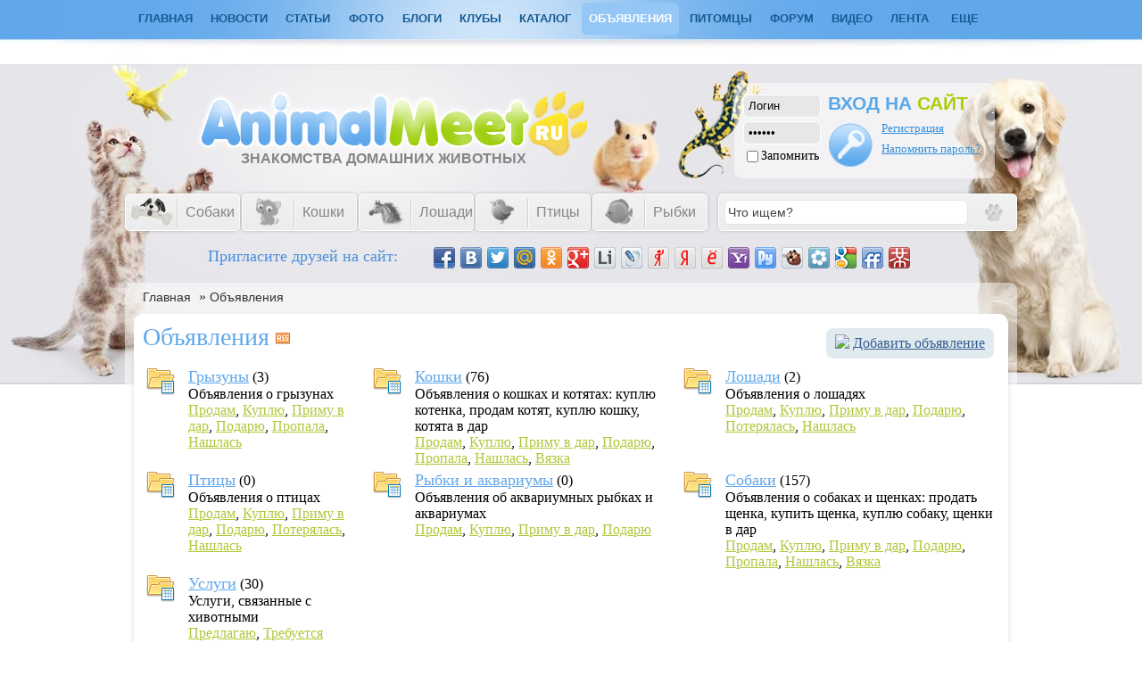

--- FILE ---
content_type: text/html; charset=utf-8
request_url: http://www.animalmeet.ru/board
body_size: 15031
content:
<!doctype html>
<html>
<head>
    <title>Объявления &mdash; Знакомства домашних животных</title>
<meta name="keywords" content="Знакомства домашних животных, сайт домашних животных, видео домашних животных, фото домашних животных, социальная сеть домашних животных, домашних животных, домашних, животных, домашние животные, домашние, животные, домашние животные фото, домашние животные видео, фотографии, фото, видео, фотографии домашних животных, питомцы, питомца, питомцу, найти пару питомцу, хорек, хорьки, породы собак, породы кошек, кошки, кошка, собаки, собака, аквариумные рыбки, рыбки, аквариумные, фото питомцев, видео питомцев, фотографии питомцев, породы, породы животных, найти друзей, найти пару, грызуны, птицы, знакомства, попугайчик, хомячок, домашнее животное, аквариумных рыбок, сайт о живой природе, рептилии, лошади, красивое животное, объявления, дать объявление, объявления о животных, котенок, щенок, животное, каталог" />
<meta name="description" content="Объявления" />
<meta name="generator" content="InstantCMS - www.instantcms.ru"/>
<script language="JavaScript" type="text/javascript" src="/includes/jquery/jquery.js"></script>
<script language="JavaScript" type="text/javascript" src="/core/js/common.js"></script>
<link rel="alternate" type="application/rss+xml" title="Доска объявлений" href="http://www.animalmeet.ru/rss/board/all/feed.rss">
    <meta http-equiv="Content-Type" content="text/html; charset=utf-8"/>
<link rel="alternate" type="application/rss+xml" title="Новые материалы - знакомства домашних животных" href="http://www.animalmeet.ru/rss/content/all/feed.rss">
<link rel="alternate" type="application/rss+xml" title="Новые записи в блогах - знакомства домашних животных" href="http://www.animalmeet.ru/rss/blogs/all/feed.rss">
<link rel="alternate" type="application/rss+xml" title="Комментарии - знакомства домашних животных" href="http://www.animalmeet.ru/rss/comments/all/feed.rss">
<link rel="alternate" type="application/rss+xml" title="Последние темы форума - знакомства домашних животных" href="http://www.animalmeet.ru/rss/forum/all/feed.rss">
<link rel="alternate" type="application/rss+xml" title="Новое в каталоге - знакомства домашних животных" href="http://www.animalmeet.ru/rss/catalog/all/feed.rss">
<link rel="alternate" type="application/rss+xml" title="Новое видео - знакомства домашних животных" href="http://www.animalmeet.ru/rss/video/all/feed.rss">
<link rel="alternate" type="application/rss+xml" title="Доска объявлений - Знакомства домашних животных" href="http://www.animalmeet.ru/rss/board/all/feed.rss">
    <link href="/templates/myanimal/css/styles.css" rel="stylesheet" type="text/css" />
	
<!--[if IE]>
<link type='text/css' href='/templates/myanimal/css/ie.css' rel='stylesheet' media='screen' />
<![endif]-->
<!--    <link href="/templates/myanimal/css/shoutbox.css" rel="stylesheet" type="text/css" />    -->

       <script src="/cn_script.js" type="text/javascript"></script>
	<style type="text/css">
	#center { width: 1000px; display:inline-block; margim:0px;}
#toptop{ width: 980px;}
 </style>
<script type="text/javascript" src="/share42/share42.js"></script>
<!--[if lt IE 9]>
<script src="http://html5shiv.googlecode.com/svn/trunk/html5.js"></script>
<link rel="stylesheet" type="text/css" href="/templates/klimatok/css/ie.css">
<![endif]-->
<script async src="//pagead2.googlesyndication.com/pagead/js/adsbygoogle.js"></script>
<script>
  (adsbygoogle = window.adsbygoogle || []).push({
    google_ad_client: "ca-pub-0416429371015984",
    enable_page_level_ads: true
  });
</script>
</head>

<body onkeypress="return ctrl_enter(event, this.form);" >
         <div id="wrapper">
                       <div id="mymain">  <nav id="nav"><div id="mainnav">
                <div>
    <ul id="mainmenu" class="menu">

            <li >
            <a href="/" ><span>Главная</span></a>
        </li>
        
    
                
        
                    <li >
                            <a href="/novosti" target="_self"  title="Новости">
                 Новости
            </a>
                    
    
        </li>        
        
                    <li >
                            <a href="/stati-o-zhivotnyh.html" target="_self"  title="Статьи">
                 Статьи
            </a>
                    
    
        </li>        
        
                    <li >
                            <a href="/photos" target="_self"  title="Фото">
                 Фото
            </a>
                    
    
                
        
                            <ul>                <li >
                    <a href="/photos/1044" target="_self"  title="Кошки">
                        <span> Кошки</span>
                    </a>
                    
    
        </li>        
        
                                            <li >
                    <a href="/photos/1043" target="_self"  title="Собаки">
                        <span> Собаки</span>
                    </a>
                    
    
        </li>        
        
                                            <li >
                    <a href="/photos/1042" target="_self"  title="Птицы">
                        <span> Птицы</span>
                    </a>
                    
    
        </li>        
        
                                            <li >
                    <a href="/photos/1046" target="_self"  title="Рыбки">
                        <span> Рыбки</span>
                    </a>
                    
    
        </li>        
        
                                            <li >
                    <a href="/photos/1052" target="_self"  title="Лошади">
                        <span> Лошади</span>
                    </a>
                    
    
        </li>        
        
                                            <li >
                    <a href="/photos/1058" target="_self"  title="Куньи">
                        <span> Куньи</span>
                    </a>
                    
    
        </li>        
        
                                            <li >
                    <a href="/photos/1057" target="_self"  title="Дикие животные">
                        <span> Дикие животные</span>
                    </a>
                    
    
        </li>        
        
                                            <li >
                    <a href="/photos/1053" target="_self"  title="Грызуны">
                        <span> Грызуны</span>
                    </a>
                    
    
        </li>        
        
                                            <li >
                    <a href="/photos/1054" target="_self"  title="Насекомые">
                        <span> Насекомые</span>
                    </a>
                    
    
        </li>        
        
                                            <li >
                    <a href="/photos/1056" target="_self"  title="Пресмыкающиеся">
                        <span> Пресмыкающиеся</span>
                    </a>
                    
    
        </li>        
        
                                            <li >
                    <a href="/photos/1055" target="_self"  title="Земноводные">
                        <span> Земноводные</span>
                    </a>
                    
    
                
                    </li></ul>
        
                    <li >
                            <a href="/blogs" target="_self"  title="Блоги">
                 Блоги
            </a>
                    
    
        </li>        
        
                    <li >
                            <a href="/clubs" target="_self"  title="Клубы">
                 Клубы
            </a>
                    
    
        </li>        
        
                    <li >
                            <a href="/catalog" target="_self"  title="Каталог">
                 Каталог
            </a>
                    
    
        </li>        
        
                    <li class="selected">
                            <a href="/board" target="_self" class="selected" title="Объявления">
                 Объявления
            </a>
                    
    
        </li>        
        
                    <li >
                            <a href="/users" target="_self"  title="Питомцы">
                 Питомцы
            </a>
                    
    
        </li>        
        
                    <li >
                            <a href="/forum" target="_self"  title="Форум">
                 Форум
            </a>
                    
    
        </li>        
        
                    <li >
                            <a href="/video" target="_self"  title="Видео">
                 Видео
            </a>
                    
    
        </li>        
        
                    <li >
                            <a href="/actions" target="_self"  title="Лента">
                 Лента
            </a>
                    
    
        </li>        
        
                    <li >
                            <a href="/#" target="_self"  title="Еще">
                 Еще
            </a>
                    
    
                
        
                            <ul>                <li >
                    <a href="/igry" target="_self"  title="Игры">
                        <span> Игры</span>
                    </a>
                    
    
        </li>        
        
                                            <li >
                    <a href="/faq" target="_self"  title="Q&amp;A">
                        <span> Q&A</span>
                    </a>
                    
                </li></ul>
            </li></ul>
    
</ul>
        <script type="text/javascript">
		
            $(function() {
                $(window).scroll(function(){
					var scrollTop = $(window).scrollTop();
					if(scrollTop != 0)
						$('#nav').stop().animate({'opacity':'0.2'},400);
					else	
						$('#nav').stop().animate({'opacity':'1'},400);
				});
				
				$('#nav').hover(
					function (e) {
						var scrollTop = $(window).scrollTop();
						if(scrollTop != 0){
							$('#nav').stop().animate({'opacity':'1'},400);
						}
					},
					function (e) {
						var scrollTop = $(window).scrollTop();
						if(scrollTop != 0){
							$('#nav').stop().animate({'opacity':'0.2'},400);
						}
					}
				);
            });

		
        </script>
</div></div>
            </nav>
<div id="head"></div>
       <div id="uses_style">
                </div>	
<!--<div style="float:left; display: inline-block;">	Добрый день, <span>Гость!</span>            </div>
<div style="float:right; display: inline-block;">	  Сегодня: Ср, 28 Янв 2026 г.     10:18            </div>--></div>
            <header id="header">
			    <div id="sitename"><a title="ЗНАКОМСТВА ДОМАШНИХ ЖИВОТНЫХ" href="/"><h3>ЗНАКОМСТВА ДОМАШНИХ ЖИВОТНЫХ</h3></a>
				</div>
				                        <div class="auth">
                            <form id="authform" target="_self" style="margin:0px" name="authform" method="post" action="/login">
    <div class="auth_table1"><div class="auth_strok"><input type="text" id="login" name="login" value="Логин" onblur="if(this.value=='') this.value='Логин';" onfocus="if(this.value=='Логин') this.value='';"></div>
	<div class="auth_strok"><input type="password" id="pass" name="pass" value="Пароль" onblur="if(this.value=='') this.value='Пароль';" onfocus="if(this.value=='Пароль') this.value='';"></div>
	<div class="auth_strok"><input type="checkbox" value="1" id="remember" name="remember"><div class="strok">Запомнить</div></div></div>
	
	<div class="auth_table2"><p>ВХОД НА <span>САЙТ</span></p></div>
	<div class="auth_table3"><input type="submit" value="" name="Submit" id="login_btn"></div>
	<div class="auth_table4"><div class="strok_img"><p><a href="http://www.animalmeet.ru/registration" title="Регистрация" id="login_rega">Регистрация</a></p>
	<p><a href="http://www.animalmeet.ru/passremind.html" title="напомрить пароль?" id="login_pass">Напомнить пароль?</a></p></div>
    </div>
    </form>
                        </div>
                    </header>
<div id="mainmenu">
                        <div>
    <p><style>
#mainmenu {
    display: inline-block;
    width: 100%;
    margin: 0;
    clear: both;
}
#razdely-menu {
    clear: both;
    display: block;
    margin: 0 auto;
    padding: 0;
    width: 1000px;
}
#razdely-menu ul {
    display: inline-block;
    float: left;
    list-style: none outside none;
    margin: 0px 0px -6px;
    padding: 0;
    width: 665px;
}
#razdely-menu ul li {
    background: -moz-linear-gradient(top,#f3f2f3,#ececec);
    background: -webkit-linear-gradient(top,#f3f2f3,#ececec);
    background: -ms-linear-gradient(top,#f3f2f3,#ececec);
    background: -o-linear-gradient(top,#f3f2f3,#ececec);
    background: linear-gradient(top,#f3f2f3,#ececec);
    border-radius: 5px 5px 5px 5px;
    -webkit-border-radius: 5px 5px 5px 5px;
    -moz-border-radius: 5px 5px 5px 5px;
	box-shadow: 1px 1px 2px -1px rgba(0,0,0,0.6);
	-moz-box-shadow: 0 0 5px -2px rgba(0,0,0,0.6);
	-webkit-box-shadow: 0 0 5px -2px rgba(0,0,0,0.6);
	border:solid 1px #fff;
    display: inline;
	float:left;
	margin-right:2px;
    height: 40px;
    line-height: 40px;
    position: relative;
	width: 127px;
}
#razdely-menu ul li a {
    color: #858585;
    cursor: pointer;
    font-family: arial;
    font-size: 16px;
    height: 40px;
    line-height: 40px;
    padding: 10px 10px 10px 57px;
    text-decoration: none;
    width: 70px;
}
#razdely-menu ul li a span {
    background: url(/templates/myanimal/images/razdelitel.png) no-repeat scroll left center transparent;
    padding: 0 0 0 10px;display: inline-block;
}
#razdely-menu ul li ul li a {
    background: none;
    font-size: 14px;
    padding: 0;
    margin: 0;
}
#razdely-menu ul li a:hover, #razdely-menu ul li:hover a {
    color: #61A8EB;
}
#razdely-menu ul li ul {
    border-radius: 5px 5px 5px 5px;
    left: -9999px;
    position: absolute;
    top: -9999px;
    width: 160px;
}
#razdely-menu ul li:hover ul {
    background: none repeat scroll 0 0 #61A8EB;
    border-radius: 5px 5px 5px 5px;
    left: 0;
    z-index:102;
    top: 40px;
    padding-bottom: 10px;
}
#razdely-menu ul li:hover ul li ul {
    left: -9999px;
    margin: 0;
    padding: 0;
    position: relative;
    top: -9999px;
    width: 160px;
}
#razdely-menu ul li:hover ul li:hover ul {
    background: none repeat scroll 0 0 #61A8EB;
    left: 155px;
    top: -35px;
    display: block;
    padding-bottom: 10px;
}
#razdely-menu ul li:hover ul li:hover ul li, #razdely-menu ul li:hover ul li {
    height: 20px;
	border:none;
	box-shadow:none;
    line-height: 20px;
    margin: 0;
    padding: 5px;
    width: 150px;
    z-index: 2;
    background: none;
}
#razdely-menu ul li:hover ul li a:hover {
    text-decoration: underline;
    color: #e0ee79;
}
#razdely-menu ul li:hover ul li a {
    color: #FFFFFF;
    line-height: 20px;
}
.sobaki {
    background: url(/templates/myanimal/images/dog-silver.png) no-repeat scroll 5px center transparent;
    padding: 0 10px 0 57px;
}
#razdely-menu ul li:hover .sobaki {
    background: url(/templates/myanimal/images/dog.png) no-repeat scroll 5px center transparent;
}
.koshki {
    background: url(/templates/myanimal/images/cat-silver.png) no-repeat scroll 5px center transparent;
    padding: 0 10px 0 57px;
}
#razdely-menu ul li:hover .koshki {
    background: url(/templates/myanimal/images/cat.png) no-repeat scroll 5px center transparent;
}
.rybki {
    background: url(/templates/myanimal/images/rybka-silver.png) no-repeat scroll 5px center transparent;
    padding: 0 10px 0 57px;
}
#razdely-menu ul li:hover .rybki {
    background: url(/templates/myanimal/images/rybka.png) no-repeat scroll 5px center transparent;
}
.loshadi {
    background: url(/templates/myanimal/images/loshad-silver.png) no-repeat scroll 5px center transparent;
    padding: 0 10px 0 57px;
}
#razdely-menu ul li:hover .loshadi {
    background: url(/templates/myanimal/images/loshad.png) no-repeat scroll 5px center transparent;
}
.pticy {
    background: url(/templates/myanimal/images/ptica-silver.png) no-repeat scroll 5px center transparent;
    padding: 0 10px 0 57px;
}
#razdely-menu ul li:hover .pticy {
    background: url(/templates/myanimal/images/ptica.png) no-repeat scroll 5px center transparent;
}
#razdely-menu ul li:hover ul li:hover ul li a span, #razdely-menu ul li:hover ul li a span {
    background: none repeat scroll 0 0 transparent;
    line-height: 30px;
    margin: 0;
    padding: 0;
}
</style>
<div id="razdely-menu">
    <ul class="cssmenu">
        <li>
            <a class="sobaki" href="" target="_self" title="собаки">
					   <span>Собаки</span>
            </a>
				<ul>  
     			<li>
                    <a href="http://www.animalmeet.ru/users/hobby/собак" target="_self" title="Наши собаки">
					   <span>Наши собаки</span>
                    </a>
				</li> 
			    <li>
                    <a href="http://www.animalmeet.ru/forum/sobaki" target="_self" title="Форум о собаках">
                        <span>Форум о собаках</span>
                    </a>
                        <ul>  
     				        <li>
                                <a href="http://www.animalmeet.ru/forum/1005" target="_self" title="Болезни собак">
                                    <span>Болезни собак</span>
                                </a>
                            </li>        
        
                    <li>
                    <a href="http://www.animalmeet.ru/forum/1007" target="_self" title="Собаки, общие вопросы">
                        <span>Общий форум</span>
                    </a>
                    </li>        
        
                    <li>
                    <a href="http://www.animalmeet.ru/forum/1011" target="_self" title="Все о дрессировке собак">
                        <span>Дрессировка собак</span>
                    </a>
                    </li>        
        
                    <li>
                    <a href="http://www.animalmeet.ru/forum/1013" target="_self" title="Содержание и уход за собаками">
                        <span>Содержание и уход</span>
                    </a>
                    </li>        
        
                    <li>
                    <a href="http://www.animalmeet.ru/forum/1006" target="_self" title="Питание собак">
                        <span>Питание собак</span>
                    </a>
                    </li>        
        
                    <li>
                    <a href="http://www.animalmeet.ru/forum/1012" target="_self" title="Породы собак">
                        <span>Породы собак</span>
                    </a>
                    </li>
				</ul>
                </li>				
			    <li>
			   <a href="" target="_self" title="Статьи о собаках"><span>Статьи о собаках</span></a>
            <ul>  
     			<li>
                    <a href="http://www.animalmeet.ru/porody-sobak" target="_self" title="Породы собак. Описания, стандарты, фотографии.">
					   <span>Породы собак</span>
                    </a>
				</li> 
			    <li>
                    <a href="http://www.animalmeet.ru/bolezni-sobak" target="_self" title="Болезни собак">
					   <span>Болезни собак</span>
                    </a>
				</li>
				<li>
                    <a href="http://www.animalmeet.ru/sobaki-raznoe" target="_self" title="Разное о собаках">
					   <span>Собаки разное</span>
                    </a>
				</li>
				</ul>
			    </li>
     			<li>
                    <a href="http://www.animalmeet.ru/board/11" target="_self" title="Объявления о собаках и щенках">
					   <span>Объявления</span>
                    </a>
				</li> 
			    
			</ul>
		</li>
		<li>
            <a class="koshki" href="" target="_self" title="кошки">
					   <span>Кошки</span></a>
                <ul>
                    <li>
                    <a href="http://www.animalmeet.ru/users/hobby/кошк" target="_self" title="Наши кошки">
                        <span>Наши кошки</span>
                    </a>
                    </li>
					<li>
                    <a href="http://www.animalmeet.ru/forum/koshki" target="_self" title=" Форум о кошках">
                        <span> Форум о кошках</span>
                    </a>
                    <ul>        
                    <li>
                    <a href="http://www.animalmeet.ru/forum/1010" target="_self" title="Кошки, общие вопросы">
                        <span>Общий форум</span>
                    </a>
                    </li>        
        
                    <li>
                    <a href="http://www.animalmeet.ru/forum/1008" target="_self" title="Болезни кошек и их лечение">
                        <span>Болезни кошек</span>
                    </a>
                    </li>        
        
                    <li>
                    <a href="http://www.animalmeet.ru/forum/1015" target="_self" title="Породы кошек">
                        <span>Породы кошек</span>
                    </a>
                    </li>        
        
                    <li>
                    <a href="http://www.animalmeet.ru/forum/1014" target="_self" title="Содержание и уход за кошками">
                        <span>Содержание и уход</span>
                    </a>
                    </li>        
        
                    <li>
                    <a href="http://www.animalmeet.ru/forum/1009" target="_self" title="Чем и как кормить кошек">
                        <span>Питание кошки</span>
                    </a>
                    </li>
				</ul>
            </li>
			    <li>
			   <a href="" target="_self" title="Статьи о кошках"><span>Статьи о кошках</span></a>
            <ul>  
     			<li>
                    <a href="http://www.animalmeet.ru/porody-koshek" target="_self" title="Породы кошек. Описания, стандарты, фотографии.">
					   <span>Породы кошек</span>
                    </a>
				</li> 
			    <li>
                    <a href="http://www.animalmeet.ru/bolezni-koshek" target="_self" title="Болезни кошек">
					   <span>Болезни кошек</span>
                    </a>
				</li>
				<li>
                    <a href="http://www.animalmeet.ru/koshki-raznoe" target="_self" title="Разное о кошках">
					   <span>Кошки разное</span>
                    </a>
				</li>
				</ul>
			    </li>
     			<li>
                    <a href="http://www.animalmeet.ru/board/8" target="_self" title="Объявления о кошках и котятах">
					   <span>Объявления</span>
                    </a>
				</li> 
				</ul>
			</li>
            <li>
            <a class="loshadi" href="" target="_self" title="Лошади">
					   <span>Лошади</span></a>
                <ul>
                    <li>
                    <a href="http://www.animalmeet.ru/users/hobby/лошад" target="_self" title="Наши лошади">
                        <span>Наши лошади</span>
                    </a>
                    </li>
					<li>
                    <a href="http://www.animalmeet.ru/forum/loshadi" target="_self" title=" Форум о лошадях">
                        <span>Форум о лошадях</span>
                    </a>
                    <ul>        
                    <li>
                    <a href="http://www.animalmeet.ru/forum/1045" target="_self" title="Лошади, общие вопросы">
                        <span>Общий форум</span>
                    </a>
                    </li>        
        
                    <li>
                    <a href="http://www.animalmeet.ru/forum/1042" target="_self" title="Болезни лошадей и их лечение">
                        <span>Болезни лошадей</span>
                    </a>
                    </li>        
        
                    <li>
                    <a href="http://www.animalmeet.ru/forum/1041" target="_self" title="Породы лошадей">
                        <span>Породы лошадей</span>
                    </a>
                    </li>        
        
                    <li>
                    <a href="http://www.animalmeet.ru/forum/1044" target="_self" title="Содержание и уход за лошадьми">
                        <span>Содержание и уход</span>
                    </a>
                    </li>
				</ul>
            </li>
			    <li>
			   <a href="" target="_self" title="Статьи о лошадях"><span>Статьи о лошадях</span></a>
            <ul>  
     			<li>
                    <a href="http://www.animalmeet.ru/porody-loshadei" target="_self" title="Породы лошадей, Описания, стандарты, фотографии">
					   <span>Породы лошадей</span>
                    </a>
				</li> 
			    <li>
                    <a href="http://www.animalmeet.ru/bolezni-loshadei" target="_self" title="Болезни лошадей">
					   <span>Болезни лошадей</span>
                    </a>
				</li>
				<li>
                    <a href="http://www.animalmeet.ru/uhod-za-loshadmi" target="_self" title="Уход за лошадьми, содержание и кормление лошадей">
					   <span>Уход за лошадьми</span>
                    </a>
				</li>
				<li>
                    <a href="http://www.animalmeet.ru/loshadi-raznoe" target="_self" title="Разное о лошалях">
					   <span>Лошади разное</span>
                    </a>
				</li>
				</ul>
			    </li>
				<li>
                    <a href="http://www.animalmeet.ru/board/16" target="_self" title="Объявления о лошодях">
					   <span>Объявления</span>
                    </a>
				</li> 
				</ul>
			</li>
				<li>
            <a class="pticy" href="" target="_self" title="Птицы">
					   <span>Птицы</span></a>
                <ul>
                    <li>
                    <a href="http://www.animalmeet.ru/users/hobby/птиц" target="_self" title="Наши птицы">
                        <span>Наши птицы</span>
                    </a>
                    </li>
					<li>
                    <a href="http://www.animalmeet.ru/forum/pticy" target="_self" title=" Форум о птицах">
                        <span>Форум о птицах</span>
                    </a>
                    <ul>        
                    <li>
                    <a href="http://www.animalmeet.ru/forum/1023" target="_self" title="Птицы, общие вопросы">
                        <span>Общий форум</span>
                    </a>
                    </li>        
        
                    <li>
                    <a href="http://www.animalmeet.ru/forum/1030" target="_self" title="Болезни птиц и их лечение">
                        <span>Болезни птиц</span>
                    </a>
                    </li>        
        
                    <li>
                    <a href="http://www.animalmeet.ru/forum/1028" target="_self" title="Разновидности птиц">
                        <span>Разновидности</span>
                    </a>
                    </li>        
        
                    <li>
                    <a href="http://www.animalmeet.ru/forum/1024" target="_self" title="Содержание и уход за птицами">
                        <span>Содержание и уход</span>
                    </a>
                    </li>        
        
                    <li>
                    <a href="http://www.animalmeet.ru/forum/1029" target="_self" title="Чем и как кормить птиц">
                        <span>Питание птиц</span>
                    </a>
                    </li>
					<li>
                    <a href="http://www.animalmeet.ru/forum/1025" target="_self" title="Пол и возраст птицы">
                        <span>Пол и возраст</span>
                    </a>
                    </li>
					<li>
                    <a href="http://www.animalmeet.ru/forum/1027" target="_self" title="Обучение и приручение птиц">
                        <span>Обучение приручение</span>
                    </a>
                    </li>
				</ul>
            </li>
			    <li>
			   <a href="" target="_self" title="Статьи о птицах"><span>Статьи о птицах</span></a>
            <ul>  
     			<li>
                    <a href="http://www.animalmeet.ru/raznovidnosti-ptic" target="_self" title="Разновидности птиц">
					   <span>Разновидности</span>
                    </a>
				</li> 
			    <li>
                    <a href="http://www.animalmeet.ru/bolezni-ptic" target="_self" title="Болезни птиц">
					   <span>Болезни птиц</span>
                    </a>
				</li>
				<li>
                    <a href="http://www.animalmeet.ru/raznoe-o-pticah" target="_self" title="Разное о птицах">
					   <span>Птицы разное</span>
                    </a>
				</li>
				</ul>
			    </li>
				<li>
                    <a href="http://www.animalmeet.ru/board/13" target="_self" title="Объявления о птицах">
					   <span>Объявления</span>
                    </a>
				</li> 
				</ul>
			</li>
						<li>
            <a class="rybki" href="" target="_self" title="Рыбки">
					   <span>Рыбки</span></a>
                <ul>
                    <li>
                    <a href="http://www.animalmeet.ru/users/hobby/рыб" target="_self" title="Наши рыбки">
                        <span>Наши рыбки</span>
                    </a>
                    </li>
					<li>
                    <a href="http://www.animalmeet.ru/forum/akvariumnye-rybki" target="_self" title="Форум о рыбках">
                        <span>Форум о рыбках</span>
                    </a>
                    <ul>        
                    <li>
                    <a href="http://www.animalmeet.ru/forum/1037" target="_self" title="Аквариумы и разное оборудование">
                        <span>Аквариумы</span>
                    </a>
                    </li>        
        
                    <li>
                    <a href="http://www.animalmeet.ru/forum/1032" target="_self" title="Болезни аквариумных рыбок">
                        <span>Болезни рыбок</span>
                    </a>
                    </li>        
        
                    <li>
                    <a href="http://www.animalmeet.ru/forum/1035" target="_self" title="Разновидности аквариумных рыбок">
                        <span>Разновидности рыбок</span>
                    </a>
                    </li>        
        
                    <li>
                    <a href="http://www.animalmeet.ru/forum/1031" target="_self" title="Содержание аквариумных рыбок">
                        <span>Содержание рыбок</span>
                    </a>
                    </li>        
        
                    <li>
                    <a href="http://www.animalmeet.ru/forum/1033" target="_self" title="Питание аквариумных рыбок">
                        <span>Питание рыбок</span>
                    </a>
                    </li>
				</ul>
            </li>
			    <li>
			   <a href="" target="_self" title="Статьи об аквариумных рыбках"><span>Статьи о рыбках</span></a>
            <ul>  
     			<li>
                    <a href="http://www.animalmeet.ru/porody-rybok" target="_self" title="Породы и разновидности аквариумных рыбок">
					   <span>Породы рыбок</span>
                    </a>
				</li> 
			    <li>
                    <a href=" " target="_self" title="Аквариумы и оборудование">
					   <span>Аквариумы</span>
                    </a>
				</li>
				<li>
                    <a href="http://www.animalmeet.ru/rybki-raznoe" target="_self" title="Разное об аквариумных рыбках">
					   <span>Разное о рыбках</span>
                    </a>
				</li>
				</ul>
			    </li>
				<li>
                    <a href="http://www.animalmeet.ru/board/14" target="_self" title="Объявления об аквариумных рыбках и аквариумах">
					   <span>Объявления</span>
                    </a>
				</li> 
				</ul>
			</li>
				</ul>
<div id="search" align="center">	
    				<form id="searchform" method="get" action="/">  <input type="hidden" name="view" value="search">
<input value="Что ищем?" name="query" class="searchfield" type="text" onblur="if(this.value=='') this.value='Что ищем?';" onfocus="if(this.value=='Что ищем?') this.value='';">
	<input name="gosearch" value="" class="searchbutton" type="submit">
</form>	</div></div>
</p>
</div>					</div>
<!---->
					
					<div id="photo">
                        <div>
    <noindex><nofollow><div style="margin: 0px auto; width: 855px; display: block; overflow: hidden;"><span style="font-size:18px; color:#498FDE;display: inline-block; float: left; margin: 10px 20px 0 20px;">Пригласите друзей на сайт:</span> 						<span style="overflow: hidden; display: inline-block; width: 560px;float:left;margin: 10px 20px 0 20px;">
<div class="share42init">&nbsp;</div>
</span></div></nofollow></noindex>
</div>					</div> 
         <div id="mainbody" align="left">
					  
                <section id="center">					
                <div class="pathway"><a href="/" class="pathwaylink">Главная</a>  &raquo; <a href="/board" class="pathwaylink">Объявления</a> </div>					                                        
                                            <article class="component">
                             <div class="float_bar">
	<table cellpadding="2" cellspacing="0">
		<tr><td><img src="/components/board/images/add.gif" border="0"/></td>
		<td><a href="/board/add.html">Добавить объявление</a></td></tr>
	</table>
</div>

<h1 class="con_heading">Объявления <a href="/rss/board/all/feed.rss" title=""><img src="/images/markers/rssfeed.png" border="0" alt=""/></a></h1>

	<table class="board_categorylist" cellspacing="3" width="100%" border="0">
			
					
			 <tr> 				<td width="30" valign="top">
                    <img class="bd_cat_main_icon" src="/upload/board/cat_icons/folder_grey.png" border="0" />
                </td>
				<td valign="top" class="bd_cat_cell">
					<div class="bd_cat_main_title"><a href="/board/9">Грызуны</a> (3)</div>					
					 
						<div class="bd_cat_main_desc">Объявления о грызунах</div>
										
					<div class="bd_cat_main_obtypes"><a class="board_cats_a" href="/board/9/type/%D0%9F%D1%80%D0%BE%D0%B4%D0%B0%D0%BC">Продам</a>, <a class="board_cats_a" href="/board/9/type/%D0%9A%D1%83%D0%BF%D0%BB%D1%8E">Куплю</a>, <a class="board_cats_a" href="/board/9/type/%D0%9F%D1%80%D0%B8%D0%BC%D1%83+%D0%B2+%D0%B4%D0%B0%D1%80">Приму в дар</a>, <a class="board_cats_a" href="/board/9/type/%D0%9F%D0%BE%D0%B4%D0%B0%D1%80%D1%8E">Подарю</a>, <a class="board_cats_a" href="/board/9/type/%D0%9F%D1%80%D0%BE%D0%BF%D0%B0%D0%BB%D0%B0">Пропала</a>, <a class="board_cats_a" href="/board/9/type/%D0%9D%D0%B0%D1%88%D0%BB%D0%B0%D1%81%D1%8C">Нашлась</a></div>
				</td>
			  					
							<td width="30" valign="top">
                    <img class="bd_cat_main_icon" src="/upload/board/cat_icons/folder_grey.png" border="0" />
                </td>
				<td valign="top" class="bd_cat_cell">
					<div class="bd_cat_main_title"><a href="/board/8">Кошки</a> (76)</div>					
					 
						<div class="bd_cat_main_desc">Объявления о кошках и котятах: куплю котенка, продам котят, куплю кошку, котята в дар</div>
										
					<div class="bd_cat_main_obtypes"><a class="board_cats_a" href="/board/8/type/%D0%9F%D1%80%D0%BE%D0%B4%D0%B0%D0%BC">Продам</a>, <a class="board_cats_a" href="/board/8/type/%D0%9A%D1%83%D0%BF%D0%BB%D1%8E">Куплю</a>, <a class="board_cats_a" href="/board/8/type/%D0%9F%D1%80%D0%B8%D0%BC%D1%83+%D0%B2+%D0%B4%D0%B0%D1%80">Приму в дар</a>, <a class="board_cats_a" href="/board/8/type/%D0%9F%D0%BE%D0%B4%D0%B0%D1%80%D1%8E">Подарю</a>, <a class="board_cats_a" href="/board/8/type/%D0%9F%D1%80%D0%BE%D0%BF%D0%B0%D0%BB%D0%B0">Пропала</a>, <a class="board_cats_a" href="/board/8/type/%D0%9D%D0%B0%D1%88%D0%BB%D0%B0%D1%81%D1%8C">Нашлась</a>, <a class="board_cats_a" href="/board/8/type/%D0%92%D1%8F%D0%B7%D0%BA%D0%B0">Вязка</a></div>
				</td>
			  					
							<td width="30" valign="top">
                    <img class="bd_cat_main_icon" src="/upload/board/cat_icons/folder_grey.png" border="0" />
                </td>
				<td valign="top" class="bd_cat_cell">
					<div class="bd_cat_main_title"><a href="/board/16">Лошади</a> (2)</div>					
					 
						<div class="bd_cat_main_desc">Объявления о лошадях</div>
										
					<div class="bd_cat_main_obtypes"><a class="board_cats_a" href="/board/16/type/%D0%9F%D1%80%D0%BE%D0%B4%D0%B0%D0%BC">Продам</a>, <a class="board_cats_a" href="/board/16/type/%D0%9A%D1%83%D0%BF%D0%BB%D1%8E">Куплю</a>, <a class="board_cats_a" href="/board/16/type/%D0%9F%D1%80%D0%B8%D0%BC%D1%83+%D0%B2+%D0%B4%D0%B0%D1%80">Приму в дар</a>, <a class="board_cats_a" href="/board/16/type/%D0%9F%D0%BE%D0%B4%D0%B0%D1%80%D1%8E">Подарю</a>, <a class="board_cats_a" href="/board/16/type/%D0%9F%D0%BE%D1%82%D0%B5%D1%80%D1%8F%D0%BB%D0%B0%D1%81%D1%8C">Потерялась</a>, <a class="board_cats_a" href="/board/16/type/%D0%9D%D0%B0%D1%88%D0%BB%D0%B0%D1%81%D1%8C">Нашлась</a></div>
				</td>
			 </tr>  					
			 <tr> 				<td width="30" valign="top">
                    <img class="bd_cat_main_icon" src="/upload/board/cat_icons/folder_grey.png" border="0" />
                </td>
				<td valign="top" class="bd_cat_cell">
					<div class="bd_cat_main_title"><a href="/board/13">Птицы</a> (0)</div>					
					 
						<div class="bd_cat_main_desc">Объявления о птицах</div>
										
					<div class="bd_cat_main_obtypes"><a class="board_cats_a" href="/board/13/type/%D0%9F%D1%80%D0%BE%D0%B4%D0%B0%D0%BC">Продам</a>, <a class="board_cats_a" href="/board/13/type/%D0%9A%D1%83%D0%BF%D0%BB%D1%8E">Куплю</a>, <a class="board_cats_a" href="/board/13/type/%D0%9F%D1%80%D0%B8%D0%BC%D1%83+%D0%B2+%D0%B4%D0%B0%D1%80">Приму в дар</a>, <a class="board_cats_a" href="/board/13/type/%D0%9F%D0%BE%D0%B4%D0%B0%D1%80%D1%8E">Подарю</a>, <a class="board_cats_a" href="/board/13/type/%D0%9F%D0%BE%D1%82%D0%B5%D1%80%D1%8F%D0%BB%D0%B0%D1%81%D1%8C">Потерялась</a>, <a class="board_cats_a" href="/board/13/type/%D0%9D%D0%B0%D1%88%D0%BB%D0%B0%D1%81%D1%8C">Нашлась</a></div>
				</td>
			  					
							<td width="30" valign="top">
                    <img class="bd_cat_main_icon" src="/upload/board/cat_icons/folder_grey.png" border="0" />
                </td>
				<td valign="top" class="bd_cat_cell">
					<div class="bd_cat_main_title"><a href="/board/14">Рыбки и аквариумы</a> (0)</div>					
					 
						<div class="bd_cat_main_desc">Объявления об аквариумных рыбках и аквариумах</div>
										
					<div class="bd_cat_main_obtypes"><a class="board_cats_a" href="/board/14/type/%D0%9F%D1%80%D0%BE%D0%B4%D0%B0%D0%BC">Продам</a>, <a class="board_cats_a" href="/board/14/type/%D0%9A%D1%83%D0%BF%D0%BB%D1%8E">Куплю</a>, <a class="board_cats_a" href="/board/14/type/%D0%9F%D1%80%D0%B8%D0%BC%D1%83+%D0%B2+%D0%B4%D0%B0%D1%80">Приму в дар</a>, <a class="board_cats_a" href="/board/14/type/%D0%9F%D0%BE%D0%B4%D0%B0%D1%80%D1%8E">Подарю</a></div>
				</td>
			  					
							<td width="30" valign="top">
                    <img class="bd_cat_main_icon" src="/upload/board/cat_icons/folder_grey.png" border="0" />
                </td>
				<td valign="top" class="bd_cat_cell">
					<div class="bd_cat_main_title"><a href="/board/11">Собаки</a> (157)</div>					
					 
						<div class="bd_cat_main_desc">Объявления о собаках и щенках: продать щенка, купить щенка, куплю собаку, щенки в дар</div>
										
					<div class="bd_cat_main_obtypes"><a class="board_cats_a" href="/board/11/type/%D0%9F%D1%80%D0%BE%D0%B4%D0%B0%D0%BC">Продам</a>, <a class="board_cats_a" href="/board/11/type/%D0%9A%D1%83%D0%BF%D0%BB%D1%8E">Куплю</a>, <a class="board_cats_a" href="/board/11/type/%D0%9F%D1%80%D0%B8%D0%BC%D1%83+%D0%B2+%D0%B4%D0%B0%D1%80">Приму в дар</a>, <a class="board_cats_a" href="/board/11/type/%D0%9F%D0%BE%D0%B4%D0%B0%D1%80%D1%8E">Подарю</a>, <a class="board_cats_a" href="/board/11/type/%D0%9F%D1%80%D0%BE%D0%BF%D0%B0%D0%BB%D0%B0">Пропала</a>, <a class="board_cats_a" href="/board/11/type/%D0%9D%D0%B0%D1%88%D0%BB%D0%B0%D1%81%D1%8C">Нашлась</a>, <a class="board_cats_a" href="/board/11/type/%D0%92%D1%8F%D0%B7%D0%BA%D0%B0">Вязка</a></div>
				</td>
			 </tr>  					
			 <tr> 				<td width="30" valign="top">
                    <img class="bd_cat_main_icon" src="/upload/board/cat_icons/folder_grey.png" border="0" />
                </td>
				<td valign="top" class="bd_cat_cell">
					<div class="bd_cat_main_title"><a href="/board/10">Услуги</a> (30)</div>					
					 
						<div class="bd_cat_main_desc">Услуги, связанные с хивотными</div>
										
					<div class="bd_cat_main_obtypes"><a class="board_cats_a" href="/board/10/type/%D0%9F%D1%80%D0%B5%D0%B4%D0%BB%D0%B0%D0%B3%D0%B0%D1%8E">Предлагаю</a>, <a class="board_cats_a" href="/board/10/type/%D0%A2%D1%80%D0%B5%D0%B1%D1%83%D0%B5%D1%82%D1%81%D1%8F">Требуется</a></div>
				</td>
			  				
		 
			<td colspan="0">&nbsp;</td></tr>
			</table>

<form action="/board/1" method="POST" id="obform">
	<div class="photo_sortform">
		<table cellspacing="2" cellpadding="2" >
			<tr>
				<td >Тип: </td>
				<td >
					<select name="obtype" id="obtype" onchange="$('form#obform').submit();">
						<option value="all"  selected >Все типы</option>
						<option value="Продам" >Продам</option><option value="Куплю" >Куплю</option><option value="Обменяю" >Обменяю</option><option value="Подарю" >Подарю</option><option value="Приму в дар" >Приму в дар</option><option value="Услуги" >Услуги</option><option value="Для вязки" >Для вязки</option>
					</select>
				</td>
				<td >Город: </td>
				<td >
					<select name="city" onchange="$('form#obform').submit();" style="width:130px"><option value="all">Все города</option><option value="--- Любой" >--- Любой</option><option value="Cанкт-Петербург" >Cанкт-Петербург</option><option value="Азов Ростовской области" >Азов Ростовской области</option><option value="Белрусь" >Белрусь</option><option value="Владимир" >Владимир</option><option value="Воронеж" >Воронеж</option><option value="Все города" >Все города</option><option value="Вся Россия" >Вся Россия</option><option value="Екатеринбург" >Екатеринбург</option><option value="Ереван" >Ереван</option><option value="Заполярный" >Заполярный</option><option value="Ижевск" >Ижевск</option><option value="Киев" >Киев</option><option value="Клинцы" >Клинцы</option><option value="Кострома" >Кострома</option><option value="Краснодар" >Краснодар</option><option value="Красноярск" >Красноярск</option><option value="Минск" >Минск</option><option value="МО Калистово" >МО Калистово</option><option value="Москва" >Москва</option><option value="Москва и Санкт-Петербург" >Москва и Санкт-Петербург</option><option value="Москва, г.Зеленоград" >Москва, г.Зеленоград</option><option value="Москва, Подмосковье" >Москва, Подмосковье</option><option value="Московкий" >Московкий</option><option value="Нижний новгород" >Нижний новгород</option><option value="Новополоцк" >Новополоцк</option><option value="Одесса" >Одесса</option><option value="Пенза" >Пенза</option><option value="Подольск" >Подольск</option><option value="Ростов" >Ростов</option><option value="Ростов-на-Дону" >Ростов-на-Дону</option><option value="Самара" >Самара</option><option value="Санкт-Петербург" >Санкт-Петербург</option><option value="Саратов" >Саратов</option><option value="Сорск" >Сорск</option><option value="СП-б, Кронштадт" >СП-б, Кронштадт</option><option value="Ставрополь" >Ставрополь</option><option value="Староконстантинов" >Староконстантинов</option><option value="Таганрог" >Таганрог</option><option value="Ульяновск" >Ульяновск</option><option value="Харьков" >Харьков</option><option value="Челябинск" >Челябинск</option><option value="Щелково" >Щелково</option><option value="Ярославль" >Ярославль</option></select>
				</td>
				<td >Сортировать: </td>
				<td >
					<select name="orderby" id="orderby">
						<option value="title" >По алфавиту</option>
						<option value="pubdate"  selected >По дате</option>
						<option value="hits" >По просмотрам</option>
						<option value="obtype" >По типу</option>
						<option value="user_id" >По автору</option>
					</select>
					<select name="orderto" id="orderto">';
						<option value="desc"  selected >по убыванию</option>
						<option value="asc" >по возрастанию</option>
					</select>
					<input type="submit" value="Фильтр" />
				</td>		
			</tr>
		</table>
	</div>
</form><div class="board_gallery">
			<table width="100%" cellpadding="3" cellspacing="0" border="0">
			            												
				 <tr>  				
				<td valign="top" width="33%">
                    <div class="bd_item">
					<table width="100%" height="" cellspacing="" cellpadding="0" class="b_table_tr">
						<tr>
															<td width="30" valign="top">
									<img class="bd_image_small" src="/images/board/small/52e9dcc0c56456fb6fc21a7c03aabd4d.jpg" border="0" alt="Предлагаю Ветеринар к Вам на дом в Москве и Санкт-Петербурге"/>
								</td>
														<td valign="top">
                                								<div class="bd_title">
									<a href="/board/read405.html" title="Предлагаю Ветеринар к Вам на дом в Москве и Санкт-Петербурге">Предлагаю Ветеринар к Вам на дом в Москве и Санкт-Петербурге</a>
								</div>
								<div class="bd_text">
									Ветеринарная служба ДИНГО предлагает полный спектр лечения и услуг на дому: терапия, хирургия (включая остеосинтез), акушерство, узкоспециализированные специалисты, герпетолог, ратолог, вакцинация, чипирование, все виды лабораторной диагностики,...
								</div>																													
								<div class="bd_item_details">
                                													<span class="bd_item_date">16 февраля 2025</span>
                                                                                                                        <span class="bd_item_hits">501</span>
																					<span class="bd_item_city"><a href="/board/city/---+%D0%9B%D1%8E%D0%B1%D0%BE%D0%B9">--- Любой</a></span>
																															<span class="bd_item_user"><a href="/users/DINGO">Марсик</a></span>
                                                                                								</div>										
							</td>
						</tr>
					</table>
                    </div>
				</td> 
				  												
				 				
				<td valign="top" width="33%">
                    <div class="bd_item">
					<table width="100%" height="" cellspacing="" cellpadding="0" class="b_table_tr">
						<tr>
															<td width="30" valign="top">
									<img class="bd_image_small" src="/images/board/small/85d506afc2c574e359f112f62c755c24.jpg" border="0" alt="Предлагаю Ветеринар к Вам на дом в Москве и Санкт-Петербурге"/>
								</td>
														<td valign="top">
                                								<div class="bd_title">
									<a href="/board/read406.html" title="Предлагаю Ветеринар к Вам на дом в Москве и Санкт-Петербурге">Предлагаю Ветеринар к Вам на дом в Москве и Санкт-Петербурге</a>
								</div>
								<div class="bd_text">
									У Вас есть домашний питомец, но Вы не знаете что делать, если он заболеет, и никак не ориентируетесь в вопросах здоровья, профилактики и ухода? Или ищете хорошего доктора, на которого Вы всегда сможете положиться? Дорогие, Вам к нам! Наша команда...
								</div>																													
								<div class="bd_item_details">
                                													<span class="bd_item_date">23 января 2025</span>
                                                                                                                        <span class="bd_item_hits">356</span>
																					<span class="bd_item_city"><a href="/board/city/%D0%9C%D0%BE%D1%81%D0%BA%D0%B2%D0%B0+%D0%B8+%D0%A1%D0%B0%D0%BD%D0%BA%D1%82-%D0%9F%D0%B5%D1%82%D0%B5%D1%80%D0%B1%D1%83%D1%80%D0%B3">Москва и Санкт-Петербург</a></span>
																															<span class="bd_item_user"><a href="/users/DINGO">Марсик</a></span>
                                                                                								</div>										
							</td>
						</tr>
					</table>
                    </div>
				</td> 
				  												
				 				
				<td valign="top" width="33%">
                    <div class="bd_item">
					<table width="100%" height="" cellspacing="" cellpadding="0" class="b_table_tr">
						<tr>
															<td width="30" valign="top">
									<img class="bd_image_small" src="/images/board/small/ef3c276674b296c7fea0a270d1630bf2.jpg" border="0" alt="Продам Чихуахуа. Рыжий с белым. Пацан. РКФ."/>
								</td>
														<td valign="top">
                                								<div class="bd_title">
									<a href="/board/read395.html" title="Продам Чихуахуа. Рыжий с белым. Пацан. РКФ.">Продам Чихуахуа. Рыжий с белым. Пацан. РКФ.</a>
								</div>
								<div class="bd_text">
									Щенок чихуахуа, чихуа-хуа. РКФ. 5 мес. Уже «вырос» - Вас размер не разочарует через пару месяцев: из хомячка не вырастет медвежонок. Реальный щенок на фото Кобель: Руфус, триколор, д/ш 25 000. Яркий. Ласковый, спокойный, растёт с детьми в доме, не...
								</div>																													
								<div class="bd_item_details">
                                													<span class="bd_item_date">11 августа 2019</span>
                                                                                                                        <span class="bd_item_hits">1889</span>
																					<span class="bd_item_city"><a href="/board/city/%D0%9C%D0%BE%D1%81%D0%BA%D0%B2%D0%B0">Москва</a></span>
																															<span class="bd_item_user"><a href="/users/zayacvv">zayacvv</a></span>
                                                                                								</div>										
							</td>
						</tr>
					</table>
                    </div>
				</td> 
				 </tr>  												
				 <tr>  				
				<td valign="top" width="33%">
                    <div class="bd_item">
					<table width="100%" height="" cellspacing="" cellpadding="0" class="b_table_tr">
						<tr>
															<td width="30" valign="top">
									<img class="bd_image_small" src="/images/board/small/75e42c5da0a42251d70762e829671fe8.jpg" border="0" alt="Продам Чихуахуа. Плюшевый супер-пёс. Игрунчик. РКФ."/>
								</td>
														<td valign="top">
                                								<div class="bd_title">
									<a href="/board/read394.html" title="Продам Чихуахуа. Плюшевый супер-пёс. Игрунчик. РКФ.">Продам Чихуахуа. Плюшевый супер-пёс. Игрунчик. РКФ.</a>
								</div>
								<div class="bd_text">
									Щенки чихуахуа, чихуа-хуа. 4 мес. Реальные щенки на фото. Ласковые, шкодливые, как и положено быть щенкам. Кобель: мини, Руфус, триколор, д/ш 25 000. Девочки: Рина (ласковая), бел-рыж, д/ш. 25 000. Руся (любопытная), шоколад, г/ш 35 000. Метрика...
								</div>																													
								<div class="bd_item_details">
                                													<span class="bd_item_date">16 июля 2019</span>
                                                                                                                        <span class="bd_item_hits">1972</span>
																					<span class="bd_item_city"><a href="/board/city/%D0%9C%D0%9E%D0%A1%D0%9A%D0%92%D0%90">МОСКВА</a></span>
																															<span class="bd_item_user"><a href="/users/zayacvv">zayacvv</a></span>
                                                                                								</div>										
							</td>
						</tr>
					</table>
                    </div>
				</td> 
				  												
				 				
				<td valign="top" width="33%">
                    <div class="bd_item">
					<table width="100%" height="" cellspacing="" cellpadding="0" class="b_table_tr">
						<tr>
															<td width="30" valign="top">
									<img class="bd_image_small" src="/images/board/small/fc837ae36eb5d142f5b4b4901db21b4c.jpg" border="0" alt="Предлагаю Груминг собак и кошек. Зоосалон Балути."/>
								</td>
														<td valign="top">
                                								<div class="bd_title">
									<a href="/board/read374.html" title="Предлагаю Груминг собак и кошек. Зоосалон Балути.">Предлагаю Груминг собак и кошек. Зоосалон Балути.</a>
								</div>
								<div class="bd_text">
									Зоосалон “Балути”- Чтобы хорошо выглядеть - уход необходим всем.<br /> <br /> Мы оказываем услуги всем домашним животным. Вы можете приехать к нам в салон, а так же вызвать собачьего парикмахера на дом, либо в офис.<br /> <br /> Мы заботимся о...
								</div>																													
								<div class="bd_item_details">
                                													<span class="bd_item_date">16 августа 2017</span>
                                                                                                                        <span class="bd_item_hits">4951</span>
																					<span class="bd_item_city"><a href="/board/city/%D0%9C%D0%BE%D1%81%D0%BA%D0%B2%D0%B0">Москва</a></span>
																															<span class="bd_item_user"><a href="/users/balyti">Balu</a></span>
                                                                                								</div>										
							</td>
						</tr>
					</table>
                    </div>
				</td> 
				  												
				 				
				<td valign="top" width="33%">
                    <div class="bd_item">
					<table width="100%" height="" cellspacing="" cellpadding="0" class="b_table_tr">
						<tr>
															<td width="30" valign="top">
									<img class="bd_image_small" src="/images/board/small/51b37816e3a949b56d3277278d0e1e4e.jpg" border="0" alt="Продам Купить чихуа-хуа, «разноцветики», РКФ."/>
								</td>
														<td valign="top">
                                								<div class="bd_title">
									<a href="/board/read373.html" title="Продам Купить чихуа-хуа, «разноцветики», РКФ.">Продам Купить чихуа-хуа, «разноцветики», РКФ.</a>
								</div>
								<div class="bd_text">
									Чихуа-хуа. Мини. 2 мес. Экстремальная голова, отличный корпус. Кобель: белый с тигром, мальчик, 20 000 руб. Сука:соболь с белым (носочки, звездочка), 25 000 руб. Реальные щенки на фото. Viber, WhtsApp: видео и фото.Научат членов Вашей семьи не...
								</div>																													
								<div class="bd_item_details">
                                													<span class="bd_item_date">9 августа 2017</span>
                                                                                                                        <span class="bd_item_hits">5139</span>
																					<span class="bd_item_city"><a href="/board/city/%D0%9C%D0%BE%D1%81%D0%BA%D0%B2%D0%B0">Москва</a></span>
																															<span class="bd_item_user"><a href="/users/zayacvv">zayacvv</a></span>
                                                                                								</div>										
							</td>
						</tr>
					</table>
                    </div>
				</td> 
				 </tr>  												
				 <tr>  				
				<td valign="top" width="33%">
                    <div class="bd_item">
					<table width="100%" height="" cellspacing="" cellpadding="0" class="b_table_tr">
						<tr>
															<td width="30" valign="top">
									<img class="bd_image_small" src="/images/board/small/c847bbf16f29c2714840ef8f368bff9b.jpg" border="0" alt="Продам Купить щенка чихуа-хуа, разноцветные мальчик и девочка, РКФ."/>
								</td>
														<td valign="top">
                                								<div class="bd_title">
									<a href="/board/read372.html" title="Продам Купить щенка чихуа-хуа, разноцветные мальчик и девочка, РКФ.">Продам Купить щенка чихуа-хуа, разноцветные мальчик и девочка, РКФ.</a>
								</div>
								<div class="bd_text">
									Чихуахуа, чихуа-хуа. Мини. Белый в пятнышки (соболь), мальчик. Соболь с белым, в носочках, со звездочкой, девочка. 2 мес. Экстремальная голова, отличный корпус. Реальные щенки на фото. Метрика РКФ (щенячья карта), клеймо питомник «Добрая примета»...
								</div>																													
								<div class="bd_item_details">
                                													<span class="bd_item_date">3 августа 2017</span>
                                                                                                                        <span class="bd_item_hits">4883</span>
																					<span class="bd_item_city"><a href="/board/city/%D0%9C%D0%BE%D1%81%D0%BA%D0%B2%D0%B0">Москва</a></span>
																															<span class="bd_item_user"><a href="/users/zayacvv">zayacvv</a></span>
                                                                                								</div>										
							</td>
						</tr>
					</table>
                    </div>
				</td> 
				  												
				 				
				<td valign="top" width="33%">
                    <div class="bd_item">
					<table width="100%" height="" cellspacing="" cellpadding="0" class="b_table_tr">
						<tr>
															<td width="30" valign="top">
									<img class="bd_image_small" src="/images/board/small/nopic.jpg" border="0" alt="Продам Той-терьер. Купить щенка русского тоя в Москве. РКФ."/>
								</td>
														<td valign="top">
                                								<div class="bd_title">
									<a href="/board/read371.html" title="Продам Той-терьер. Купить щенка русского тоя в Москве. РКФ.">Продам Той-терьер. Купить щенка русского тоя в Москве. РКФ.</a>
								</div>
								<div class="bd_text">
									Той-терьер. Купить щенка русского тоя Вы можете в Москве, ВАО. 2 мес. Мальчик, Закат (дома Котя), коричневый подпал, стандарт. Российская Кинологическая Федерация (РКФ). Метрика РКФ (щенячья карта), клеймо PIR600 , прививки Эуриканом по возрасту...
								</div>																													
								<div class="bd_item_details">
                                													<span class="bd_item_date">9 июля 2017</span>
                                                                                                                        <span class="bd_item_hits">4643</span>
																					<span class="bd_item_city"><a href="/board/city/%D0%9C%D0%BE%D1%81%D0%BA%D0%B2%D0%B0">Москва</a></span>
																															<span class="bd_item_user"><a href="/users/zayacvv">zayacvv</a></span>
                                                                                								</div>										
							</td>
						</tr>
					</table>
                    </div>
				</td> 
				  												
				 				
				<td valign="top" width="33%">
                    <div class="bd_item">
					<table width="100%" height="" cellspacing="" cellpadding="0" class="b_table_tr">
						<tr>
															<td width="30" valign="top">
									<img class="bd_image_small" src="/images/board/small/89d6a44a456e9c3840bdce6f920da686.jpg" border="0" alt="Продам Продаю щенков английского бульдога"/>
								</td>
														<td valign="top">
                                								<div class="bd_title">
									<a href="/board/read369.html" title="Продам Продаю щенков английского бульдога">Продам Продаю щенков английского бульдога</a>
								</div>
								<div class="bd_text">
									Продаю щенков английского бульдога из питомника Славянская звезда. Возраст 3 месяца окрас рыже-белый. Папа: чемпион России. Полностью привиты. Клеймо и родословная РКФ. Возможна доставка. Помощь в выращивании, консультации. Москва 89161152526
								</div>																													
								<div class="bd_item_details">
                                													<span class="bd_item_date">10 мая 2017</span>
                                                                                                                        <span class="bd_item_hits">4996</span>
																					<span class="bd_item_city"><a href="/board/city/%D0%9C%D0%BE%D1%81%D0%BA%D0%B2%D0%B0">Москва</a></span>
																															<span class="bd_item_user"><a href="/users/Festivalcat">Moris</a></span>
                                                                                								</div>										
							</td>
						</tr>
					</table>
                    </div>
				</td> 
				 </tr>  												
				 <tr>  				
				<td valign="top" width="33%">
                    <div class="bd_item">
					<table width="100%" height="" cellspacing="" cellpadding="0" class="b_table_tr">
						<tr>
															<td width="30" valign="top">
									<img class="bd_image_small" src="/images/board/small/a30cf03234400c6799b34a68d20f263d.jpg" border="0" alt="Продам Чихуа-хуа. Триколор, белый с шоколадом,РКФ."/>
								</td>
														<td valign="top">
                                								<div class="bd_title">
									<a href="/board/read367.html" title="Продам Чихуа-хуа. Триколор, белый с шоколадом,РКФ.">Продам Чихуа-хуа. Триколор, белый с шоколадом,РКФ.</a>
								</div>
								<div class="bd_text">
									Чихуахуа, чихуа-хуа, щенки: белый с рыжим ,г/ш, Гарик; рыжий соболь, д/ш, Грэм; триколор (белый с шоколадом и рыжими бровками), д\ш,Горошик. Мальчики. И одна девочка-лапочка: белая с рыжим, д/ш, Глафира. Экстремальные головы, отличный корпус....
								</div>																													
								<div class="bd_item_details">
                                													<span class="bd_item_date">10 апреля 2017</span>
                                                                                                                        <span class="bd_item_hits">5255</span>
																					<span class="bd_item_city"><a href="/board/city/%D0%9C%D0%BE%D1%81%D0%BA%D0%B2%D0%B0">Москва</a></span>
																															<span class="bd_item_user"><a href="/users/zayacvv">zayacvv</a></span>
                                                                                								</div>										
							</td>
						</tr>
					</table>
                    </div>
				</td> 
				  												
				 				
				<td valign="top" width="33%">
                    <div class="bd_item">
					<table width="100%" height="" cellspacing="" cellpadding="0" class="b_table_tr">
						<tr>
															<td width="30" valign="top">
									<img class="bd_image_small" src="/images/board/small/003e5e6a1775deacb8095713b2d44395.jpg" border="0" alt="Продам Купить чихуахуа, мини чишки - три мальчишки, и лапочка-дочка, РКФ."/>
								</td>
														<td valign="top">
                                								<div class="bd_title">
									<a href="/board/read366.html" title="Продам Купить чихуахуа, мини чишки - три мальчишки, и лапочка-дочка, РКФ.">Продам Купить чихуахуа, мини чишки - три мальчишки, и лапочка-дочка, РКФ.</a>
								</div>
								<div class="bd_text">
									Чихуахуа, чихуа-хуа, щенки: белый с рыжим ,г/ш, Гарик; рыжий соболь, д/ш, Грэм; триколор (белый с шоколадом и рыжими бровками), дш,Горошик. Мальчики. И одна девочка-лапочка: белая с рыжим, д/ш, Глафира. Экстремальные головы, отличный корпус....
								</div>																													
								<div class="bd_item_details">
                                													<span class="bd_item_date">24 марта 2017</span>
                                                                                                                        <span class="bd_item_hits">4823</span>
																					<span class="bd_item_city"><a href="/board/city/%D0%9C%D0%BE%D1%81%D0%BA%D0%B2%D0%B0">Москва</a></span>
																															<span class="bd_item_user"><a href="/users/zayacvv">zayacvv</a></span>
                                                                                								</div>										
							</td>
						</tr>
					</table>
                    </div>
				</td> 
				  												
				 				
				<td valign="top" width="33%">
                    <div class="bd_item">
					<table width="100%" height="" cellspacing="" cellpadding="0" class="b_table_tr">
						<tr>
															<td width="30" valign="top">
									<img class="bd_image_small" src="/images/board/small/7394158e1600d5d3bf0a30407119e94b.jpg" border="0" alt="Продам декоративного кролика"/>
								</td>
														<td valign="top">
                                								<div class="bd_title">
									<a href="/board/read95.html" title="Продам декоративного кролика">Продам декоративного кролика</a>
								</div>
								<div class="bd_text">
									Питомник декоративных кроликов и шотландских кошек "Пушистое чудо" предлагает на продажу карликовые кролики породы "Карликовый Баран".<br /> Все кролики привиты, с ветпаспортом и с родословной.<br /> <br /> Вместе с кроликом вы бесплатно...
								</div>																													
								<div class="bd_item_details">
                                													<span class="bd_item_date">8 марта 2017</span>
                                                                                                                        <span class="bd_item_hits">6966</span>
																					<span class="bd_item_city"><a href="/board/city/%D0%9C%D0%BE%D1%81%D0%BA%D0%B2%D0%B0">Москва</a></span>
																															<span class="bd_item_user"><a href="/users/iren">krol</a></span>
                                                                                								</div>										
							</td>
						</tr>
					</table>
                    </div>
				</td> 
				 </tr>  												
				 <tr>  				
				<td valign="top" width="33%">
                    <div class="bd_item">
					<table width="100%" height="" cellspacing="" cellpadding="0" class="b_table_tr">
						<tr>
															<td width="30" valign="top">
									<img class="bd_image_small" src="/images/board/small/df21c7ee067f508b1ae52c9ed31d8dee.jpeg" border="0" alt="Продам Изысканные и грациозные настоящие сфинксы."/>
								</td>
														<td valign="top">
                                								<div class="bd_title">
									<a href="/board/read365.html" title="Продам Изысканные и грациозные настоящие сфинксы.">Продам Изысканные и грациозные настоящие сфинксы.</a>
								</div>
								<div class="bd_text">
									Канадские сфинксы умны, тактичны, отличные собеседники. Любят понежиться и поболтать. Они очень любопытны, любят играть и веселиться, незаменимый помощник в уборке и лежании на диване, вместе с Вами пылесосят, "работают" у компьютера, Что бы не...
								</div>																													
								<div class="bd_item_details">
                                													<span class="bd_item_date">29 января 2017</span>
                                                                                                                        <span class="bd_item_hits">2851</span>
																					<span class="bd_item_city"><a href="/board/city/%D0%9C%D0%BE%D1%81%D0%BA%D0%B2%D0%B0">Москва</a></span>
																															<span class="bd_item_user"><a href="/users/catsar29">Amanda</a></span>
                                                                                								</div>										
							</td>
						</tr>
					</table>
                    </div>
				</td> 
				  												
				 				
				<td valign="top" width="33%">
                    <div class="bd_item">
					<table width="100%" height="" cellspacing="" cellpadding="0" class="b_table_tr">
						<tr>
															<td width="30" valign="top">
									<img class="bd_image_small" src="/images/board/small/04164aa7d6f8c193f4d12b6fefcce738.jpg" border="0" alt="Продам Той-терьер, русский той, рыжий, умный, породистый, РКФ."/>
								</td>
														<td valign="top">
                                								<div class="bd_title">
									<a href="/board/read364.html" title="Продам Той-терьер, русский той, рыжий, умный, породистый, РКФ.">Продам Той-терьер, русский той, рыжий, умный, породистый, РКФ.</a>
								</div>
								<div class="bd_text">
									Русский той, той-терьер, рыжий, классика (клеймо РКФ). Реальный щенок на фото. 2 мес. Мальчик: Варенник (дома Ник, Никанор), мелкий стандарт, рыжий, нос шоколадка. Видео, вышлю на Mail, Viber, WhtsApp. Метрика РКФ (щенячья карта), клеймо, прививки...
								</div>																													
								<div class="bd_item_details">
                                													<span class="bd_item_date">27 января 2017</span>
                                                                                                                        <span class="bd_item_hits">2789</span>
																					<span class="bd_item_city"><a href="/board/city/%D0%9C%D0%BE%D1%81%D0%BA%D0%B2%D0%B0">Москва</a></span>
																															<span class="bd_item_user"><a href="/users/zayacvv">zayacvv</a></span>
                                                                                								</div>										
							</td>
						</tr>
					</table>
                    </div>
				</td> 
				  												
				 				
				<td valign="top" width="33%">
                    <div class="bd_item">
					<table width="100%" height="" cellspacing="" cellpadding="0" class="b_table_tr">
						<tr>
															<td width="30" valign="top">
									<img class="bd_image_small" src="/images/board/small/nopic.jpg" border="0" alt="Продам Йорки Мини породистые щенки"/>
								</td>
														<td valign="top">
                                								<div class="bd_title">
									<a href="/board/read363.html" title="Продам Йорки Мини породистые щенки">Продам Йорки Мини породистые щенки</a>
								</div>
								<div class="bd_text">
									Эксклюзивный мальчик микро. Карманная собачка. Мальчик микро, очень маленький, умещается на ладошке, окрас темная сталь с золотым подпалом , мордочка беби фейс (очень коротенькая), густая шелковая шерсть (не линяет, не вызывает аллергию),...
								</div>																													
								<div class="bd_item_details">
                                													<span class="bd_item_date">7 декабря 2016</span>
                                                                                                                        <span class="bd_item_hits">1824</span>
																					<span class="bd_item_city"><a href="/board/city/%D0%9C%D0%BE%D1%81%D0%BA%D0%B2%D0%B0">Москва</a></span>
																															<span class="bd_item_user"><a href="/users/tifahi">tifahi</a></span>
                                                                                								</div>										
							</td>
						</tr>
					</table>
                    </div>
				</td> 
				 </tr>  												
				 <tr>  				
				<td valign="top" width="33%">
                    <div class="bd_item">
					<table width="100%" height="" cellspacing="" cellpadding="0" class="b_table_tr">
						<tr>
															<td width="30" valign="top">
									<img class="bd_image_small" src="/images/board/small/84c1e41fb5024c91a6aefcf9230cfc9e.jpg" border="0" alt="Продам Британские котенок  из питомника Silvery Snow"/>
								</td>
														<td valign="top">
                                								<div class="bd_title">
									<a href="/board/read281.html" title="Продам Британские котенок  из питомника Silvery Snow">Продам Британские котенок  из питомника Silvery Snow</a>
								</div>
								<div class="bd_text">
									Питомник британских кошек Silvery Snow (Москва) предлагает голубых британских котят ТОП-уровня от титулованных родителей с шикарной родословной и великолепным сочетанием кровей. Работаем с британской породой более 16 лет. У нас прозрачные цены,...
								</div>																													
								<div class="bd_item_details">
                                													<span class="bd_item_date">15 ноября 2016</span>
                                                                                                                        <span class="bd_item_hits">2281</span>
																					<span class="bd_item_city"><a href="/board/city/%D0%9C%D0%BE%D1%81%D0%BA%D0%B2%D0%B0">Москва</a></span>
																															<span class="bd_item_user"><a href="/users/Kissa">Kissa</a></span>
                                                                                								</div>										
							</td>
						</tr>
					</table>
                    </div>
				</td> 
				  						 
				<td colspan="0">&nbsp;</td></tr>
					</table>
		
	</div>
                        </article>
                                        <div class="module">
            <div class="moduletitle">
           <h2>Последние новости сайта</h2>
                    </div>
        <div class="modulebody"><div class="actions_list">
        <div class="action_entry act_add_article">
                <div class="action_date">72 дня назад</div>
                <div class="action_title">
                    <a href="/users/StaryiSV" class="action_user">Барон</a>
                                            добавляет статью <a href="/porody-sobak/avstraliiskii-shelkovistyi-terer-miniatyurnaja-sobaka.html" class="act_obj_add_article">Австралийский шелковистый терьер - миниатюрная собака</a> в раздел <a href="/porody-sobak" class="act_tgt_add_article">Породы собак</a>                                    </div>
                                                                </div>
        <div class="action_entry act_add_thread">
                <div class="action_date">72 дня назад</div>
                <div class="action_title">
                    <a href="/users/StaryiSV" class="action_user">Барон</a>
                                            создает тему <a href="/forum/thread1337.html" class="act_obj_add_thread">Австралийский шелковистый терьер - миниатюрная собака</a> на форуме <a href="/forum/1" class="act_tgt_add_thread">Форум общие вопросы</a>:                                    </div>
                                                            <div class="action_details">В этой теме форума обсуждаем статью "Австралийский шелковистый терьер - миниатюрная собака"</div>
                                                </div>
        <div class="action_entry act_add_article">
                <div class="action_date">85 дней назад</div>
                <div class="action_title">
                    <a href="/users/StaryiSV" class="action_user">Барон</a>
                                            добавляет статью <a href="/porody-sobak/vsyo-ob-avstraliiskom-terere.html" class="act_obj_add_article">Всё об австралийском терьере</a> в раздел <a href="/porody-sobak" class="act_tgt_add_article">Породы собак</a>                                    </div>
                                                                </div>
        <div class="action_entry act_add_thread">
                <div class="action_date">85 дней назад</div>
                <div class="action_title">
                    <a href="/users/StaryiSV" class="action_user">Барон</a>
                                            создает тему <a href="/forum/thread1336.html" class="act_obj_add_thread">Всё об австралийском терьере</a> на форуме <a href="/forum/1" class="act_tgt_add_thread">Форум общие вопросы</a>:                                    </div>
                                                            <div class="action_details">В этой теме форума обсуждаем статью "Всё об австралийском терьере"</div>
                                                </div>
        <div class="action_entry act_add_article">
                <div class="action_date">94 дня назад</div>
                <div class="action_title">
                    <a href="/users/StaryiSV" class="action_user">Барон</a>
                                            добавляет статью <a href="/porody-sobak/vsyo-o-avstraliiskom-kelpi.html" class="act_obj_add_article">Всё о австралийском келпи</a> в раздел <a href="/porody-sobak" class="act_tgt_add_article">Породы собак</a>                                    </div>
                                                                </div>
        <div class="action_entry act_add_thread">
                <div class="action_date">94 дня назад</div>
                <div class="action_title">
                    <a href="/users/StaryiSV" class="action_user">Барон</a>
                                            создает тему <a href="/forum/thread1335.html" class="act_obj_add_thread">Всё о австралийском келпи</a> на форуме <a href="/forum/1" class="act_tgt_add_thread">Форум общие вопросы</a>:                                    </div>
                                                            <div class="action_details">В этой теме форума обсуждаем статью "Всё о австралийском келпи"</div>
                                                </div>
        <div class="action_entry act_add_article">
                <div class="action_date">99 дней назад</div>
                <div class="action_title">
                    <a href="/users/StaryiSV" class="action_user">Барон</a>
                                            добавляет статью <a href="/porody-sobak/kak-avstraliiskaja-pastushja-sobaka-stala-simvolom-vernosti-i-trudolyubija.html" class="act_obj_add_article">Как австралийская пастушья собака стала символом верности и трудолюбия</a> в раздел <a href="/porody-sobak" class="act_tgt_add_article">Породы собак</a>                                    </div>
                                                                </div>
        <div class="action_entry act_add_thread">
                <div class="action_date">99 дней назад</div>
                <div class="action_title">
                    <a href="/users/StaryiSV" class="action_user">Барон</a>
                                            создает тему <a href="/forum/thread1334.html" class="act_obj_add_thread">Как австралийская пастушья собака стала символом верности и трудолюбия</a> на форуме <a href="/forum/1" class="act_tgt_add_thread">Форум общие вопросы</a>:                                    </div>
                                                            <div class="action_details">В этой теме форума обсуждаем статью "Как австралийская пастушья собака стала символом верности и трудолюбия"</div>
                                                </div>
        <div class="action_entry act_add_article">
                <div class="action_date">103 дня назад</div>
                <div class="action_title">
                    <a href="/users/StaryiSV" class="action_user">Барон</a>
                                            добавляет статью <a href="/porody-sobak/vsyo-o-porode-avstraliiskaja-ovcharka-aussi.html" class="act_obj_add_article">Всё о породе австралийская овчарка (аусси)</a> в раздел <a href="/porody-sobak" class="act_tgt_add_article">Породы собак</a>                                    </div>
                                                                </div>
        <div class="action_entry act_add_thread">
                <div class="action_date">103 дня назад</div>
                <div class="action_title">
                    <a href="/users/StaryiSV" class="action_user">Барон</a>
                                            создает тему <a href="/forum/thread1333.html" class="act_obj_add_thread">Всё о породе австралийская овчарка (аусси)</a> на форуме <a href="/forum/1" class="act_tgt_add_thread">Форум общие вопросы</a>:                                    </div>
                                                            <div class="action_details">В этой теме форума обсуждаем статью "Всё о породе австралийская овчарка (аусси)"</div>
                                                </div>
            </div> 
        <p>
        <a href="/actions" class="mod_act_all">Вся лента активности</a>
    </p>
    </div>

</div><div class="module">
            <div class="moduletitle">
          Реклама спонсоров
                    </div>
        <div class="modulebody"><p><!--6186d439--><!--REQUEST_URI=/board-->

<!--
L T0.4.6
REMOTE_ADDR=18.190.154.180
request_uri=/board
charset=UTF-8
is_static=
multi_site=
file change date=28.01.2026 06:30:57
lc_file_size=56180
lc_links_count=0
left_links_count=0
tl_cache=
tl_cache_size=10
tl_cache_block=0
tl_cache_update=
n=0
--><!--6186d439--></p></div>

</div>                      </section>
                </div>
</div>
    <div id="myfoot">
		<div id="foot">
					<div id="foot1">
                        <div class="module">
            <div class="moduletitle">
          RSS ленты
                    </div>
        <div class="modulebody"><p><a title="Новые материалы - знакомства домашних животных" href="http://www.animalmeet.ru/rss/content/all/feed.rss">Новые статьи</a><br />
<a title="Новые записи в блогах - знакомства домашних животных" href="http://www.animalmeet.ru/rss/blogs/all/feed.rss">Новые записи в блогах</a><br />
<a title="Комментарии - знакомства домашних животных" href="http://www.animalmeet.ru/rss/comments/all/feed.rss">Комментарии</a><br />
<a title="Последние темы форума - знакомства домашних животных" href="http://www.animalmeet.ru/rss/forum/all/feed.rss">Последние темы форума</a><br />
<a title="Новое в каталоге - знакомства домашних животных" href="http://www.animalmeet.ru/rss/catalog/all/feed.rss">Новое в каталоге</a><br />
<a title="Новое видео - знакомства домашних животных" href="http://www.animalmeet.ru/rss/video/all/feed.rss">Новое видео</a><br />
<a title="Доска объявлений" href="http://www.animalmeet.ru/rss/board/all/feed.rss">Доска объявлений</a></p></div>

</div>					</div>
					<div id="foot1">
                        <div class="module">
            <div class="moduletitle">
          О проекте
                    </div>
        <div class="modulebody"><p><a title="О нас" href="#">О нас</a><br />
<a title="Карта сайта" href="http://www.animalmeet.ru/sitemap">Карта сайта</a><br />
<a title="Помощь проекту" href="http://www.animalmeet.ru/pomosch-saitu-znakomstva-domashnih-zhivotnyh.html">Помощь проекту</a><br />
<a title="Правила сайта" href="http://www.animalmeet.ru/pravila-saita.html">Правила сайта</a><br />
<a title="Контакты" href="http://www.animalmeet.ru/nashi-kontakty.html">Контакты</a><br />
<a target="_blank" title="Бесплатная cms для сайта" href="http://www.animalmeet.ru/go/url=http://www.instantcms.ru/">Работает на InstantCMS</a><br />
<a target="_blank" href="http://www.animalmeet.ru/go/url=http://fatd.ru/" title="Готовые шаблоны для сайта">Дизайн студия FaTD.RU</a></p></div>

</div>					</div>
					<div id="foot1">
                        					</div>
					<div id="foot1">
                        					</div>
		</div>
	</div>
           
</div>
					<footer id="footer">
<div id="myfooter">
<div id="copyright"><b>знакомства</b> <strong>домашних животных</strong> &copy; 2026</div>
            <div rel="nofollow" class="foot_right"><noindex><nofollow>
<!-- Yandex.Metrika counter -->
<div style="display:none;"><script type="text/javascript">
(function(w, c) {
    (w[c] = w[c] || []).push(function() {
        try {
            w.yaCounter12220192 = new Ya.Metrika({id:12220192, enableAll: true});
        }
        catch(e) { }
    });
})(window, "yandex_metrika_callbacks");
</script></div>
<script rel="nofollow" src="//mc.yandex.ru/metrika/watch.js" type="text/javascript" defer="defer"></script>
<!-- /Yandex.Metrika counter -->
<script rel="nofollow" type="text/javascript" src="/templates/myanimal/js/copyright.js"></script>
    <script type="text/javascript"><!--
document.write("<a rel='nofollow' href='http://www.animalmeet.ru/go/url=http://www.liveinternet.ru/click' "+
"target=_blank><img src='//counter.yadro.ru/hit?t11.11;r"+
escape(document.referrer)+((typeof(screen)=="undefined")?"":
";s"+screen.width+"*"+screen.height+"*"+(screen.colorDepth?
screen.colorDepth:screen.pixelDepth))+";u"+escape(document.URL)+
";"+Math.random()+
"' alt='' title='Рейтинг LiveInternet' "+
"border='0' width='88' height='31'><\/a>")
//--></script>
<script rel="nofollow" id="top100Counter" type="text/javascript" src="http://counter.rambler.ru/top100.jcn?2461187"></script>
<script type="text/javascript"><!--
document.write("<a rel='nofollow' href='http://www.animalmeet.ru/go/url=http://pitomec.ru/top' "+
"target=_blank><img src='//www.pitomec.ru/top.gif?id=447"+
escape(document.referrer)+((typeof(screen)=="undefined")?"":
";s"+screen.width+"*"+screen.height+"*"+(screen.colorDepth?
screen.colorDepth:screen.pixelDepth))+";u"+escape(document.URL)+
";"+Math.random()+
"' alt='' title='Питомец - Топ 1000' "+
"border='0' width='88' height='31'><\/a>")
//--></script>
<script type="text/javascript">
$(function(){$.fn.scrollToTop=function(){$(this).hide().removeAttr("href");if($(window).scrollTop()!="0"){$(this).fadeIn("slow")}var scrollDiv=$(this);$(window).scroll(function(){if($(window).scrollTop()=="0"){$(scrollDiv).fadeOut("slow")}else{$(scrollDiv).fadeIn("slow")}});$(this).click(function(){$("html, body").animate({scrollTop:0},"slow")})}});
</script>
</nofollow></noindex>
</div>
</div> 
</footer> 
<noindex><nofollow>
<!--<div rel="nofollow" style="clear:both; margin:0 auto; width:950px;"><p style="font-size:14px;">Копирование материалов сайта допускается только с разрешения Администрации и с обязательным указанием прямой ссылки на источник!</p></div>  -->
<script type="text/javascript">  					   
$(function() {     
$("#toTop").scrollToTop();     
});     
</script>
<a rel="nofollow" href="#" title="Наверх" id="toTop"><img src="/templates/animalmeet/images/verx.png" alt="наверх" border="0" width="47" height="51" align="absmiddle" /></a>   
 </nofollow></noindex>
</body>

</html>


--- FILE ---
content_type: text/html; charset=utf-8
request_url: https://www.google.com/recaptcha/api2/aframe
body_size: 259
content:
<!DOCTYPE HTML><html><head><meta http-equiv="content-type" content="text/html; charset=UTF-8"></head><body><script nonce="Zer-hYDgHkAAEWt6jHn_yQ">/** Anti-fraud and anti-abuse applications only. See google.com/recaptcha */ try{var clients={'sodar':'https://pagead2.googlesyndication.com/pagead/sodar?'};window.addEventListener("message",function(a){try{if(a.source===window.parent){var b=JSON.parse(a.data);var c=clients[b['id']];if(c){var d=document.createElement('img');d.src=c+b['params']+'&rc='+(localStorage.getItem("rc::a")?sessionStorage.getItem("rc::b"):"");window.document.body.appendChild(d);sessionStorage.setItem("rc::e",parseInt(sessionStorage.getItem("rc::e")||0)+1);localStorage.setItem("rc::h",'1769584720210');}}}catch(b){}});window.parent.postMessage("_grecaptcha_ready", "*");}catch(b){}</script></body></html>

--- FILE ---
content_type: text/css
request_url: http://www.animalmeet.ru/templates/myanimal/css/styles.css
body_size: 22004
content:
html, body {
  margin:0;
  padding:0;
  height: 100%;
}
body {
    background:url(../images/bg.png) repeat-x left top #FFF;
	font-family:times new roman;
	font-size:16px;
}
body img {border:none;}
a { color:#3791dc; }
a:hover { color:#375E93; }
#wrapper {
  background:url(../images/Optimized-wrapper2_mini.jpg) no-repeat center top;
  width:100%;
  min-height: 100%;
  clear:both;
  margin:0;
  padding:0;
  display:block;
}
.text-input{ border:1px solid #d4d3d5; padding:2px;margin:0;min-width: 200px !important; }
.text-input:focus{ border:1px solid #FFD100; padding:2px; }
#aboutmy .form_text {
    width: 300px !important;
}
.float_bar a{ color:#375E93; }
.float_bar a:hover{ color:#09C; text-decoration:none; }
.float_bar{
    border-radius:8px;
    -moz-border-radius:8px;
    background-color: #E0EAEF;
    float:right;
    margin:6px;
    padding:5px 8px;
}

.bar{
    border-radius: 8px;
    -moz-border-radius: 8px;
    background-color: #E0EAEF;
    padding:5px 10px;
}

.ajaxlink:hover{ color:#375E93; }
.ajaxlink{
   color:#0099CC;
}

.hinttext{
    color:#5F98BF;
}

/***************************** Шапка страницы *********************************/
#header{
    height:117px;
    line-height:100px;
    width:990px;
	margin: 0 auto 12px  auto;
	padding:5px;
}

#head {width:100%; height:43px; clear:both; display:block;}
#sitename {
    background: url("../images/logo.png") no-repeat scroll left top transparent;
    float: left;
    height: 100px;
    margin: 10px 0 0 67px;
    width: 470px;
}
#sitename h3 {
    color: #858585;
    font-size: 16px;
    height: 17px;
    margin: 35px 0 0 58px;
    font-family: Arial;
    font-weight:bolder;
	text-decoration:none;
}
#sitename a {
        height: 50px;
    display: block;text-decoration:none;
}
#page{
    padding-bottom:20px;

}
#uses_style {    
    width:990px;overflow:hidden;
	margin:5px auto 0 auto;
	font-family:Arial;
    font-size:14px;
    padding:0px;
	clear:both;
	height:20px;
}
#uses_style p{margin:0 0 0 -120px;}
#search {width:333px;
    background: -moz-linear-gradient(top,#f3f2f3,#ececec);
    background: -webkit-linear-gradient(top,#f3f2f3,#ececec);
    background: -ms-linear-gradient(top,#f3f2f3,#ececec);
    background: -o-linear-gradient(top,#f3f2f3,#ececec);
    background: linear-gradient(top,#f3f2f3,#ececec);
    border-radius: 5px 5px 5px 5px;
    -webkit-border-radius: 5px 5px 5px 5px;
    -moz-border-radius: 5px 5px 5px 5px;
	box-shadow: 1px 1px 2px -1px rgba(0,0,0,0.5);
	-moz-box-shadow: 0 0 5px -2px rgba(0,0,0,0.5);
	-webkit-box-shadow: 0 0 5px -2px rgba(0,0,0,0.5);
	border:solid 1px #fff;
    display: inline-block;
    height: 40px;
    padding:0;
    margin: 0px 0px -6px;
    position: relative; float:right;}
/******************************* Верхнее меню *********************************/
#nav {
    height: 43px;
    position: fixed;
    top: 0;
	overflow:visible;
    width: 100%;
    z-index: 100;
    background: url(../images/Optimized-wrapper2_mini.jpg) no-repeat center top #61a8eb;
}
#mainnav {
    margin: 0 auto;
    width: 1000px;
}
#nav ul {
    height: 43px;
    list-style: none outside none;
    margin: 3px 0 0 0;
    padding: 0 0 0 5px;
    width: 992px;
 float:left;
}
#nav ul li {
    display: inline;
    float: left;
    margin: 0 2px;
    text-align: center;
	//position:relative;
}
#nav a {
    color: #155a93;
    cursor: pointer;
    float: left;
    font-size: 13px;
    height: 32px;
    line-height: 32px;
    min-width: 41px;
    padding: 2px 8px;
    text-decoration: none;
    font-family: Helvetica;
    text-transform: uppercase;
    font-weight: bold;
}
#nav a:hover {
    color: #FFFFFF;
}
#nav ul li:hover a {
    color: #FFFFFF;
}
#nav ul .selected {
    background:#94c7f6;
    color: #ffffff;
    border-radius:6px;
}
#nav ul .selected ul .selected {
    color: #61a8eb; background: none;
}
#nav ul li .selected:hover {
    color: #FFFFFF;
}
#nav ul li ul {
    display: none;
}
#nav ul li:hover ul {
    background: none repeat scroll 0 0 #FDFDFD;
    border: 1px solid #61a8eb;
    color: #FFFFFF;
    display: block;
    height: auto;
    left: auto;
	//left:0;
    margin: 0;
    opacity: 0.5;
    padding: 0;
    position: absolute;
    top: 37px;
    width: 163px;
    z-index: 1000;
    border-radius:5px;
    -moz-border-radius:5px;
    -webkit-border-radius:5px;
}
#nav ul li:hover ul:hover {
    opacity: 1;
}
#nav ul li:hover ul li a, #nav ul li:hover ul li {
    color: #999999;
    display: block;
    margin: 0;
    text-align: left;
    width: 151px;
    font-size: 10px;
    height: 20px;
    line-height: 20px;
}
#nav ul li:hover ul li a {
    padding: 0 6px;
}
#nav ul li:hover ul li a:hover {
    background: url(../images/strelki.png) no-repeat left center;
    color: #abce09;
    display: block;
    margin: 0 0 0 6px;
    width: auto;
    padding: 0 0 0 8px;
    border-bottom:1px dashed #abce09;
}
#nav ul li:hover ul li:hover ul {
    display: block;
    left: 163px;
    margin-top: -23px;
    padding: 0;
}
#nav ul li:hover ul li ul {
    display: none;
}
#nav ul li:hover ul li:hover ul li a:hover {
    background: url(../images/strelki.png) no-repeat left center;
    color: #abce09;
    display: block;
    margin: 0;
    width: 151px;
}
.pathway{
    padding:7px 0 0 20px;
    color:#323232;
    clear:both;
    text-align:left;
}
.pathway a{ 
    padding:5px 5px 0px 0px;font-family:Arial;
    font-size:14px;
    color:#323232; text-decoration:none;
}
.pathway a:hover{ color:#888; text-decoration:none; }

/*************************** Верхний широкий модуль ***************************/
#maintop {
    background: url("../images/center.png") center top;
    height: 290px;
    margin: 12px auto 15px;
    padding: 10px;
    width: 980px;
    border-radius: 10px;
    -webkit-border-radius: 10px;
    -moz-border-radius: 10px;
    box-shadow: 0px 10px 10px -7px #999;
    -webkit-box-shadow: 0px 10px 10px -7px #999;
    -moz-box-shadow: 0px 10px 10px -7px #999;
}
#toptop{
    margin:0px;
    display:inline-block;
    height:290px;
    width:750px;
    float:left;
}
#toptop p {margin:0;}
#righttop{
    box-shadow: 0 0 10px #E4E3E6;
    -moz-box-shadow: 0 0 10px #E4E3E6;
    -webkit-box-shadow: 0 0 10px #E4E3E6;
    padding:10px;
    background:#FFF;
    border-radius:8px;
    -moz-border-radius:8px;
    -webkit-border-radius:8px;
    display:inline-block;
    height:270px;
    overflow:hidden;
    margin:0px;
    width:200px;
    float:right;
}
#righttop .moduletitle h2{
    font-family: Arial,sans-serif;
    font-size: 17px;
    font-weight: bold;
    margin: 0;}
#photo {
    margin:10px auto 0 auto;
    width:1000px; clear:both;	
}
#user {
    margin:10px auto 10px auto;
    width:1000px; clear:both; height: 360px;	
}
#user .usr_img_small {
    width: 64px;
    height: 64px;
    border-radius: 8px;
-moz-border-radius: 8px;
-webkit-border-radius: 8px;
}

td.avatar{border:solid 1px #fff; -moz-border-radius:8px;
    -webkit-border-radius:8px;
    border-radius:8px; padding:0;}
#user1, #user2, #user3 {
    background: #f9f8fa;
    background: -moz-linear-gradient(left top, #ecebed,#f9f8fa);
    background: -ms-linear-gradient(left top, #ecebed,#f9f8fa);
    background: -webkit-linear-gradient(left top, #ecebed,#f9f8fa);
    background: -o-linear-gradient(left top, #ecebed,#f9f8fa);
    background: linear-gradient(left top, #ecebed,#f9f8fa);
    border-radius:8px;
    -moz-border-radius:8px;
    -webkit-border-radius:8px;
    border: 1px solid #e6e5e7;
    padding:10px;
    margin:0 10px 0 0;
    width:220px;
    float:left;	
    height: 340px;
}
#user1 .moduletitle h2 {
    background: #5caaec;
    background: -moz-linear-gradient(left top, #82c0f6, #5caaec);
    background: -ms-linear-gradient(left top, #82c0f6, #5caaec);
    background: -webkit-linear-gradient(left top, #82c0f6, #5caaec);
    background: -o-linear-gradient(left top, #82c0f6, #5caaec);
    background: linear-gradient(left top, #82c0f6, #5caaec);
    border-radius:6px;
    -moz-border-radius:6px;
    -webkit-border-radius:6px;
    border:solid 1px #5caaec;
    color: #FFFFFF;
    font-size: 16px;
    padding: 4px;
    text-align: center;
    font-weight: bold;
    font-family: Arial;
    margin-bottom: 10px;
	margin-top:0;}
#user2 .moduletitle h2 {
    background: #89CB0A;
    background: -moz-linear-gradient(left top, #a8e03b, #89CB0A);
    background: -ms-linear-gradient(left top, #a8e03b, #89CB0A);
    background: -webkit-linear-gradient(left top, #a8e03b, #89CB0A);
    background: -o-linear-gradient(left top, #a8e03b, #89CB0A);
    background: linear-gradient(left top, #a8e03b, #89CB0A);
    border-radius:6px;
    -moz-border-radius:6px;
    -webkit-border-radius:6px;
    border:solid 1px #97cb0a;
    color: #FFFFFF;
    font-size: 16px;
    padding: 4px;
    text-align: center;
    font-weight: bold;
    font-family: Arial;
    margin-bottom: 10px;
	margin-top:0;}
#user3 .moduletitle h2 {
    background: #eecb58;
    background: -moz-linear-gradient(left top, #f6de2f, #eecb58);
    background: -ms-linear-gradient(left top, #f6de2f, #eecb58);
    background: -webkit-linear-gradient(left top, #f6de2f, #eecb58);
    background: -o-linear-gradient(left top, #f6de2f, #eecb58);
    background: linear-gradient(left top, #f6de2f, #eecb58);
    border:solid 1px #eacb63;
    border-radius:6px;
    -moz-border-radius:6px;
    -webkit-border-radius:6px;
    color: #FFFFFF;
    font-size: 16px;
    padding: 4px;
    text-align: center;
    font-weight: bold;
    font-family: Arial;
    margin-bottom: 10px;
	margin-top:0;}
#user4 .moduletitle h2 {
    background: #908f91;
    background: -moz-linear-gradient(top, #b5b5b6, #908f91);
    background: -ms-linear-gradient(top, #b5b5b6, #908f91);
    background: -webkit-linear-gradient(top, #b5b5b6, #908f91);
    background: -o-linear-gradient(top, #b5b5b6, #908f91);
    background: linear-gradient(top, #B5B5B6, #908f91);
    border-radius:6px;
    -moz-border-radius:6px;
    -webkit-border-radius:6px;
    border:solid 1px #8b8b8b;
    color: #FFFFFF;
    font-size: 16px;
    padding: 4px;
    text-align: center;
    font-weight: bold;
    font-family: Arial;
    margin-bottom: 10px;
	margin-top:0;}
#user4 {
    background: -moz-linear-gradient(left top, #ecebed,#f9f8fa);
    background: -ms-linear-gradient(left top, #ecebed,#f9f8fa);
    background: -webkit-linear-gradient(left top, #ecebed,#f9f8fa);
    background: -o-linear-gradient(left top, #ecebed,#f9f8fa);
    background: linear-gradient(left top, #ecebed,#f9f8fa);
    border-radius:8px;
    -moz-border-radius:8px;
    border: 1px solid #e6e5e7;
    padding:10px;
    margin:0;
    width:220px;
    float:left;	
height: 340px;}
#mainbody {
    margin:10px auto;
    width:1000px; clear:both;
}
#mymain {
    padding-bottom: 10px;
    clear:both;overflow: visible;
    width:100%;	
}
/*************************** Верхний главный модуль ***************************/
#center{float:left; padding:0; height:100%;background: url(../images/center.png);
    border-radius:8px;
    -moz-border-radius:8px;
    }
#center p {margin:0;}
#center .module {
    background: #FFFFFF;
    border-top: 2px solid #F5F5F5;
    border-radius: 10px 10px 10px 10px;
    box-shadow: 0 6px 10px #E6E6E6;
    clear: both;
    display: block;
    margin: 0 0 15px;
    overflow: hidden;
    padding: 5px 10px;
}
#center .moduletitle h2 {
    color: #0986cf;
    font-family: Arial,sans-serif;
    font-size: 22px;
    font-weight: bold;
    height: 25px; border-bottom: 2px solid #0986cf;
    line-height: 25px;
    margin: 3px 5px 5px;}
#center .modulebody {
    margin:0px;}
/********************************* Сайдбар ************************************/
#left {
    float: left;
    margin-right: 10px;
    width: 210px;margin-bottom: 10px;
	overflow:hidden;
}
#right {
    float: right;
    width: 220px;
}
#right .module{
    display:block;
    margin-bottom:10px;
    text-align: left;
    width: 218px;overflow:hidden;
    background: #f9f8fa;
    border-radius: 8px;
    border: 1px solid #e5e4e6;
}

#left .menu_module{
    display:block;
    margin-bottom:10px;
    background: #e8e7eb;
    border: 1px solid #c9c9cb;
    width: 208px;
    border-radius: 10px;
}

#left .module{
    display:block;
    border: 1px solid #e5e4e6;
    padding-bottom:10px;
    text-align: left;
    margin-bottom:10px;
    width: 208px;overflow:hidden;
    background: #f9f8fa;
    border-radius: 10px;
}

#right .moduletitle h2 {
    color: #0986cf;
    font-family: Arial,sans-serif;
    font-size: 17px;
    font-weight: bold;
    height: 25px;
    line-height: 25px;
    margin: 7px 5px 5px;
    text-align: center;
    width: 195px;
}
#left .moduletitle h2, #left .menu_moduletitle h2 {
    color: #4c85cb;
    font-family: Arial,sans-serif;
    font-size: 17px;
    font-weight: bold;
    text-align: center;
    height: 20px;
    line-height: 20px;
    margin: 10px 5px 5px 0px;}
#right .modulebody {
    margin: 0px 0px 0px 5px;
	text-align:left;
	overflow:hedden;
}
#left .modulebody {
    padding: 0 5px 0px 5px;
	overflow:hedden;
}
#left .modulebody td img {
max-width:45px;}
.probel {    
    clear:both;
    width:100%;
    height:50px;	
}
#bottom{background:#498fde;}
#bottomwide{width:980px;padding:10px;margin:0 auto;text-align: justify;}
#bottomwide a{color:#000;}
#bottomwide a:hover{color:#fff;}
/********************************** Футер *************************************/
#foot{
    height:225px;
    margin:0 auto;
    width:980px;
    padding:5px 10px 10px 10px;
    clear:both;
}

#foot1{
    width:215px;
    float:left;
    height:200px;
    padding:10px;
    margin:5px;
    display:inline-block;
    background: url(../images/foot.png);
border-radius: 8px 8px 8px 8px;
}
#foot1 a { color:#FFF; font-size:16px; }
#foot1 .moduletitle h2 { color:#444; font-size:18px; font-weight:bold; text-align:center; }
#foot1 a:hover { color:#ff5; }
#footer{
    background:url(../images/footer.png) repeat-x bottom left;
    color:#FFF;
    position: relative;
    margin-top: -68px;
    margin:0;
    clear:both;
    height:68px;
    width:100%;
}
#footer #copyright{
    height:68px;
    line-height:68px;
    font-size:16px;
	width:325px;
	margin-left:10px;
    float:left;
}

#footer .foot_right{
    float:right;
    margin-top: 20px;
    height: 28px;
    width:655px;
    margin-right:10px;
    display:inline-block;
    text-align:right;
}
#myfoot {
    background:#5da7f0;
    width:100%;
    clear:both;	
}
#myfooter {
    margin:0 auto;
    height:68px;
    width:1000px;
    clear:both;	
}
/************************* Кнопки настройки модулей ***************************/

span.fast_cfg_link { padding:4px; }
span.fast_cfg_link img{ border:none; }

/**************************** Сообщения сессии ********************************/

.sess_messages {
    padding:10px;
    background:#E0EAEF;
    margin-bottom:15px;
    display:block;
    clear:both;
    border-radius:8px;
    -moz-border-radius:8px;
}

.sess_messages div{
    padding-left:20px;
    line-height:16px;
    margin-bottom:2px;
}

.sess_messages .message_info {
    background:url(../images/icons/info.png) no-repeat left center;
}
.sess_messages .message_success {
    background:url(../images/icons/yes.png) no-repeat left center;
    color: green;
}
.sess_messages .message_error {
    background:url(../images/icons/no.png) no-repeat left center;
    color: red;
}

/*-------------------------- HORIZONTAL MENU ---------------------------------*/
.menutd{
	text-align:center;
}
.menulink{
	padding:5px;
}
.menulink_active{
	padding:5px;
}

/*------------------------ MODULE "LATEST PHOTO" -----------------------------*/
.mod_lp_titlelink{
	font-size:14px;
	font-weight:bold;
	margin-bottom:5px;
}
.mod_lp_albumlink{
	margin-top:4px;
}
.mod_lp_albumlink a{
	color:#666666;
	text-decoration:underline;
}
.mod_lp_details{

}
.mod_lp_photo{
	padding-right:10px;
}

/*--------------------------- MODULE "POLLS" ---------------------------------*/
.mod_poll_title {
	margin-bottom: 5px;margin-top: 0px; font-family:Arial;
}
.mod_poll_submit {
    border: none; width:160px; height:29px;
    cursor: pointer;background:url(../images/golos2.png) no-repeat scroll left center transparent;
margin-top: 10px;
}
.mod_poll_submit:hover {
    border:none; background:url(../images/golos.png) no-repeat scroll left center transparent;
}
.mod_poll_gauge_title {
	margin-bottom: 5px;margin-top: 0px; font-family:Arial;
}
.mod_poll_gauge {
    background-color: #2da5ec;
    display: table;
    height: 9px;
    margin-bottom: 6px;
}
.search_field {
	width: 100%;
	border: 1px solid #666666;
}
.search_row1 {
	background-color:#FFFFFF;
}
.search_row2 {
	background-color:#EBEBEB;
}

/*------------------------ MODULE "AUTHORIZATION" ----------------------------*/
.auth {
    background:url(../images/center.png) left center;
	float:right;
	width:272px;
	font-size:14px;
	margin:10px 20px 0 0;
	padding:13px 10px 10px 10px;
	height:84px; border-radius: 8px;
}
.auth_strok {
    display: inline-block;
    height: 30px;
    margin: 0px;
    width: 85px;
}
#authform {opacity: 1.0 !important;line-height:23px;}
#login, #pass {
    background:#e7e7e7;
    height: 20px;
    margin:0 0 11px 0;
	border: 1px solid #FFF;
    padding: 1px 0px 3px 5px;
    width: 80px;
	border-radius:6px;
}
#mod_usr_search_form #gosearch {
    background:url(../images/find.png) left;
    width:92px; height:27px;border:none;
    cursor: pointer;
    margin: 4px 0px -2px 0px;
}
#mod_usr_search_form #gosearch:hover {
    background:url(../images/find2.png) left;
    width:92px; height:27px;border:none;
    cursor: pointer;
}
#login_btn {background: url(../images/vhod.png) no-repeat left center; border:none;width:52px;height:52px;margin: 10px 0 0 10px;}
.strok_img{float:left; line-height:10px; font-size:13px;}
.strok{float:right; line-height:17px; margin: 0px;}
.auth_table1 {display: block;width:85px;float:left;}
.auth_table2 {display: block;width:177px;float:right;margin:0 0 0 7px;}
.auth_table3 {display: block;width:70px;float:left;}
.auth_table4 {display: block;width:115px;float:left;}
.auth_table2 p {margin:0;height:20px;line-height:20px;font-size:21px; color:#5aa8e9;font-weight:bolder; font-family:sans-serif;}
.auth_table2 p span {color:#abce09;}
/*----------------------- MODULE "LATEST ARTICLES" ---------------------------*/
.mod_latest_entry {
    clear: both;overflow: hidden;
    margin-bottom: 10px;
    border-bottom: dashed 2px #696969;
    padding:3px 3px 10px 3px;
}
.mod_latest_entry2 {
    clear: both;
	min-height:108px;
	margin-bottom: 20px;
    border: solid 1px #d7c9b4;
    padding: 3px;
    border-radius: 8px;
}
.mod_latest_myentry {
    clear: both;
    height: 106px;
    width: 100%;
}
.mod_latest_mydate {
    background: url(../images/avtor.png) no-repeat bottom left;
    padding-left: 22px; margin-top: 5px;
}
.mod_latest_mydate a {text-decoration:none; color:#000; font-weight:bold;}
.mod_latest_mydate span {
    color: #000;font-weight:bold;}
.mod_latest_title, .mod_latest_title span {
    font-size:14px; color:#000; font-weight:bold;
}
.mod_latest_blog_title {
    font-size: 16px; font-weight:bold;text-decoration: none;
}
.mod_latest_date {
    color: #61A8EB;
    font-size: 14px;
    margin: 0;
    padding: 0;
}
.mod_latest_date a {
    color: #61A8EB;
}
.mod_latest_desc {
    height: 100px;
    margin-bottom: 5px;
    overflow: hidden;
    width: 403px;
}
.mod_latest_desc p {
    font-size: 13px;
    line-height: 15px;
    margin-bottom: 0;
    margin-top: 0;
}
.mod_latest_desc br {
    line-height: 0;
}
.mod_latest_comments {
    padding: 1px;
}
.mod_latest_hits {
    padding: 1px;
}
.mod_latest_rss {
    background: url(../images/icons/rss.png) no-repeat scroll left center transparent;
    clear: both;
    color: #333333;
    height: 16px;
    line-height: 16px;
    padding-left: 20px;
    text-decoration: underline;
}
.mod_latest_rss a {
    color: #333333;
    text-decoration: underline;
}
.mod_latest_image img {
    border-radius: 10px;
    -moz-border-radius: 10px;
    -webkit-border-radius: 10px;
    width: 97px;
}
.mod_latest_image {
    background: none repeat scroll 0 0 #FFFFFF;
    border: 3px solid #f0f0f1;
    border-radius: 10px;
    -moz-border-radius: 10px;
    -webkit-border-radius: 10px;
    float: left;
    margin-right: 10px;
    width: 97px;
    box-shadow: 0px 3px 2px #d8d7d7;
    -moz-box-shadow: 0px 3px 2px #d8d7d7;
    -webkit-box-shadow: 0px 3px 2px #d8d7d7;
}
.mod_latest_image2 img  {
    border-radius: 5px;
    w-moz-border-radius: 5px;
    -webkit-border-radius: 5px;
    idth: 96px; height:96px;
}
.mod_latest_image2 a {height:0; margin:0; padding:0;}
.mod_latest_image2 {
    background: none repeat scroll 0 0 #FFFFFF;
    border: 3px solid #dddddd;
    border-radius: 8px;
    float: left;
    margin-right: 20px;
    width: 96px; box-shadow: 3px 3px 3px #b6b6b0;
}
.mod_latest_pagebar .pagebar {
    margin-bottom: 10px !important;
    margin-top: 25px !important;
}
.mod_latest_pagebar .pagebar .pagebar_title {
    margin-left: 0;
}
/*-------------------------- REGISTRATION FORM -------------------------------*/
.regrow1{
	background-color:#EBEBEB;
}
.regrow2{
	background-color:#FFFFFF;
}
.regstar{
	font-size:18px;
	color:#FF0000;
}

#regform strong{
    font-size:16px;
    color:#61A8EB;
}

#regform small{
    color:#b3c639;
}

/*------------------------------- LOGIN FORM ---------------------------------*/

.lf_notice{
    font-size:14px;
    margin-bottom:10px;
}

.lf_title{ font-size:18px; color:#1873AA; }

.lf_field{ margin-bottom: 10px; }

.lf_field input { 
    width:250px; padding:3px; padding-left:20px; font-size:16px; border:solid 1px #4DA4CF; }

.lf_field input:focus {
    border:solid 1px #FFD100;
}

.lf_submit{
    margin-top:10px;
}

.lf_submit input{
    font-size:16px;
}

.login_form #remember{
    margin:0px;
    padding:0px;
}

.login_form #login_field{ background:url(../images/icons/user.png) no-repeat 2px 5px; }
.login_form #pass_field{ background:url(../images/icons/key.png) no-repeat 2px 5px; }

/*------------------------------ PAGES BAR -----------------------------------*/
.pagebar{
	margin-top:10px; 
	margin-bottom: 15px; 
	font-size:12px;
	clear:both;
}
.pagebar_title{
	margin:5px;
    color:#000;
}
.pagebar_page {
    margin:3px;
    padding: 6px;
    background: #eae9ed;
    border-radius: 2px;
    -webkit-border-radius: 2px;
    -moz-border-radius: 2px;
    color: #474749;
    font-size:14px;
    text-decoration: none;
    box-shadow: 1px 1px 1px #d5d5d8;
    -moz-box-shadow: 1px 1px 1px #d5d5d8;
    -webkit-box-shadow: 1px 1px 1px #d5d5d8;
    background: -moz-linear-gradient(top, #F8F8f8, #eae9ed);
    background: -webkit-linear-gradient(top, #F8F8f8, #eae9ed);
    background: -o-linear-gradient(top, #F8F8f8, #eae9ed);
    background: linear-gradient(top, #F8F8f8, #eae9ed);
    background: -ms-linear-gradient(top, #F8F8f8, #eae9ed);
    display:inline-block;
    min-width: 10px;
    text-align: center;
}
.pagebar_page:hover {
    color: #505050;
    text-shadow: 2px 2px 2px #fff;
}
.pagebar_current {
    background: #61A8EB;
    border-radius: 2px;
    -webkit-border-radius: 2px;
    -moz-border-radius: 2px;
    color: #FFFFFF;
    margin: 3px;
    font-size:14px;
    padding: 6px;
    display:inline-block;
    min-width: 10px;
    text-align: center;
    box-shadow: 2px 2px 2px #478ad6;
    -moz-box-shadow: 1px 1px 1px #478ad6;
    -webkit-box-shadow: 1px 1px 1px #478ad6;
    background: -moz-linear-gradient(top, #fafced, #61A8EB);
    background: -webkit-linear-gradient(top, #fafced, #61A8EB);
    background: -o-linear-gradient(top, #fafced, #61A8EB);
    background: -ms-linear-gradient(top, #fafced, #61A8EB);
    background: linear-gradient(top, #fafced, #61A8EB);
}
/*----------------------------- SITE SEARCH ----------------------------------*/
.search_match{
	background-color:#66CCFF;
	color:#FFF;
    border-radius:2px;
    -moz-border-radius:2px;
	padding:0 2px;
}
.search_date{
	float:right;
	height:14px;
	font-size:10px;
	color: #b3c639;
}
#from_search{
	display:none;
	margin:10px 0 0 0;
	border-top:1px #4DA4CF solid;
	position:relative;
}
#from_search label{
	color: #666;
}
#from_search label.selected{
	color: #000;
}
.price_search {
	width: 60%;
	border: 1px solid #666666;
}

.search_input {
	width: 300px;
	border:solid 1px gray;
}
.search_block {
	margin:0 0 7px 0;
	clear:both;
	padding:0 4px 4px;
    border-radius:6px;
    -moz-border-radius:6px;
}
.search_result_title {
	font-size:16px;
	font-weight:bold;
}
.search_result_title span {
	width:25px;
	display:block;
	float:left;
}
.search_result_desc {
	margin:4px 0 0 20px;
}
.search_result_desc p {
	color:#666;
}
.search_result_desc a {
	color:#666;
}

/*------------------------- COMPONENT "CONTENT" ------------------------------*/
.component {
    border-radius: 8px;
    margin: 10px 10px 13px 10px;
    padding: 10px;
    clear:both;
    overflow:visible;
    background: #fff;
    box-shadow:0px 10px 10px -5px #777; border-radius:10px;
}
.component p {
    margin: 0;
}
.con_heading {
	font-size: 28px;
    font-weight:normal;
	color:#61A8EB;
    margin: 0px;
	margin-bottom: 5px;
}
h3, h2 {
	font-size: 18px;
    font-weight:normal;
	color:#61A8EB;
    margin: 15px 0px;
}
.con_pubdate{
	color:#666666;
	font-weight:bold;
}
.con_description {
	margin-top:     2px;
	margin-bottom:  15px;
}
.con_description p{
    margin-bottom:  4px;
}
.con_desc{
	margin-top:0px;
}
.con_text{
    margin:15px 0px;
}
.con_text p {
    margin: 10px 0 !important;
}
.con_subcat{
    font-size:18px;
    padding-left:23px;
    background: url(../images/icons/folder.png) no-repeat left center;
    height:18px;
    line-height:18px;
}
.con_title{
	font-weight:bold;
	font-size:16px;
    margin-bottom:10px;
}
.con_icons{
	margin:4px;
	margin-top:9px;
	margin-left:10px;
}
.con_icon{
	margin-top:4px;
}
.con_details{	
    margin-bottom:10px;
	color:#999999;
}

.con_image{
    float:left;
    margin-right:16px;
    padding:2px;
    border:solid 1px #444;
}
/*------------------------- COMPONENT "PHOTOS" -------------------------------*/
.photo_layout{
    margin-bottom: 15px;
}
.photo_thumb{
	display:block;
    border:solid 1px #C3D6DF;
    padding:15px;
    border-radius:8px;
    -moz-border-radius:8px;
    margin-right:5px;
    margin-bottom:5px;
}
.photo_thumb a{
    font-size:16px;
}
.photo_bar{
	background-color: #EBEBEB;
	margin:6px 0px 6px 0px;
}
.photo_desc{
	margin-bottom:10px;
}
.photo_box{
	border:solid 1px silver;
}
.photo_date_td{
	background-color:#EBEBEB;
}
.photo_sortform{
	padding:5px 8px;
	background-color:#E0EAEF;
    border-radius:8px;
    -moz-border-radius:8px;
}
.photo_subcat{
    font-size:16px;
}
.photo_gallery{
    margin-bottom:15px;
    clear:both;
}
.photo_userbar{
	padding:10px;
	background-color:#EBEBEB;
	margin-bottom:2px;
}
.photo_toolbar{	
    float:right;
    border-radius:8px;
    -moz-border-radius:8px;
    background-color:#E0EAEF;
    padding:5px 8px;
}
.photo_toolbar table{
    height:30px;
}

.photo_toolbar a{
	text-decoration:underline;
    font-size:14px;
    color:#61A8EB;
}
.photo_add_link{
    padding-left:20px;
    background:url(../images/icons/addphoto.png) no-repeat left center;
    font-size:14px;
    float:right;
    clear:both;
}
.photo_bbinput{
	width:200px;
	padding:2px;
    border:solid 1px #4DA4CF;
}
.photo_row{
	height:auto !important;
	width:960px;
       margin:0px auto;
       padding:0;
}
.photo_album_tumb{
    height:100%;
    float:left;
    position:relative;
    width:168px;
    margin:17px;
    border:solid 1px #e9e9ea;
    padding:17px;
    border-radius:10px;
    -moz-border-radius:10px;
    -webkit-border-radius:10px;
    text-align:center !important;
    background-color: #F9F8FA;
}
.photo_album_tumb:hover{
    width:168px;
    margin: 7px 7px 3px 7px;
    box-shadow: 5px 5px 10px -3px #CCCCCC;
    -webkit-box-shadow: 5px 5px 10px -3px #CCCCCC;
    -moz-box-shadow: 5px 5px 10px -3px #CCCCCC;
    padding:27px;
}

.photo_container{
    border:5px solid #ededed;
    border-radius:8px;
    -moz-border-radius:8px;
    -webkit-border-radius:8px;
    margin:0;
    text-align:center !important;
    display: inline-block;
}
.photo_album_img{
    border-radius:6px;
    -moz-border-radius:6px;
    -webkit-border-radius:6px;
    padding:0px;
    vertical-align:bottom;
}
.photo_album_tumb:hover .photo_album_img {
    width: 100px;
}
.photo_txt{
    text-align:center !important;
}
.photo_txt .photo_album_title{
    font-size:16px;
    height: 25px;
    display:block;
}
.photo_container_today{
	color:#09F;
	font-weight:bold;
	position:absolute;
	top: 40px;
	left: 10px;
	z-index: 1;
	margin:0;
	padding:0;
}
.photo_txt ul {
    margin:0 !important;
    padding:0 !important;
    list-style-image:none;
    list-style-position:outside;
    list-style-type:none;
}
.photo_txt li {
    background-image:none;
    line-height:115% !important;
    list-style-image:none;
    list-style-type:none;
    margin:0 !important;
    padding:0 !important;
}
.photo_details .photo_date_details{
    margin-top:10px;
}
.photo_larr{
    background:url(../images/larr.jpg) no-repeat right 20px;
}
.photo_details{
    background:#E0EAEF;
    padding:20px;
    border-radius:8px;
    -moz-border-radius:8px;
    font-size:14px;
}
.photo_details .operations{ margin-top:20px; }

.photo_details .karma_buttons{
    padding:10px;
    background:#97CB0A;
    border-radius:8px;
    -moz-border-radius:8px;
}

.photo_sub_details{
    padding:10px 20px;
    font-size:14px;
}

.photo_sub_details .taglinebar{
    margin:0px;
    margin-top:10px;
}
.photo_nav td a {
    font-size: 30px;
    text-decoration: none;
    vertical-align: top;}
/*---------------------------- ARTICLE CONTENTS ------------------------------*/
.con_pt {
	display:block;
	padding: 8px;
	margin: 5px;
	border:solid 1px gray;
	width:260;
	float:right;
	background-color:#FFFFFF;
}

.con_pt_heading {
	display: block;
	margin-bottom:6px;
}

/*-------------------------------- SHOP CART ---------------------------------*/
.cart_item{
	font-size:10px;
	font-weight:bold
}
.cart_detaillink{
	clear:both; 
	border-bottom:solid 1px gray; 
	margin-bottom:10px; 
	padding-bottom:5px
}
.cart_total{
	clear:both; 
	border-top:solid 1px gray; 
	margin-top:10px; 
	padding-top:5px
}
.cart_price{
	margin-top:2px;
	text-align:right;
}
.cartrow1{
	background-color:#EBEBEB;
}
.cartrow2{
	background-color:#FFFFFF;
}

/*------------------------ COMPONENT "PRICE LIST" ----------------------------*/
.pricerow1{
	background-color:#EBEBEB;
}
.pricerow2{
	background-color:#FFFFFF;	
}

/*----------------------- MODULE "LATEST COMMENTS" ---------------------------*/
.mod_com_line_center span {
    font-size:12px;
    color:#779624; 
}
.mod_com_userlink {
	color:#035586;
}
.mod_com_line_center{
    background: url(../images/mod_com_line_center.png) repeat-y left top;
	padding: 0px 10px 0px 10px;
    }
.mod_com_line {
    background: url(../images/mod_com_line.png) no-repeat left top;
    clear:both;
	height: 3px;
}
.mod_com_line_foot {
    background: url(../images/mod_com_line.png) no-repeat left bottom;
    height: 15px;
	clear:both;
}
.mod_com_line_center a {
	color:#373634;
	font-size:14px;
}
.mod_com_targetlink{
    color:#035586;
}
.mod_com_details{
    font-size:12px;
    margin-bottom:6px;
}
.mod_com_details a{    
    font-size:14px;
    text-decoration:none;
}
.mod_com_all{
    padding:1px;
    padding-left:20px;
    background:url(../images/icons/comments.png) no-repeat;
    color:#333;
}
/*--------------------- MODULE "LATEST FORUM WEB2.0" -------------------------*/
.mod_fweb2_userlink{
	text-decoration:underline;
	color:#666666;
}
.mod_fweb2_date{
       width:100px;
}
.mod_fweb2_topiclink{
	text-decoration:underline;
	font-weight:bold;
}
.mod_fweb2_shorttext{
	font-style:italic;
	color:#999999;
}

/*------------------------------- PATHWAY ------------------------------------*/

/*-------------------------- MODULE "CALENDAR" -------------------------------*/
.calendar{
	font-family:Verdana, Arial, Helvetica, sans-serif;
	font-size:12px;
	border: solid 1px black;
	width:100%;
	text-align:center;
}
.calendar_top{
	height: 30px;
	background-color:#006699;
	color:#FFFFFF;
}
#calendar_nav{
	height: 30px;
	background-color:#006699;
	color:#FFFFFF;
}
#calendar_nav a{
	color:#FFFFFF;
	text-align:center;
}
.calendar_dayname{
	font-size: 10px;
	height: 30px;
	background-color:#EBEBEB;
}
.calendar_day{
	font-size: 10px;
	padding:4px;
}
.calendar_today{
	font-size: 10px;
	padding:4px;
	background-color:#EBEBEB;
	border:solid 1px gray;
}
.calendar_daylink{
	text-decoration: underline;
}
.calendar_toplink{
	text-decoration: none;
	color:#FFFFFF;
}
.calendar_toplink:hover{
	text-decoration: none;
	color:yellow;
}

/*-------------------------- UNIVERSAL CATALOG -------------------------------*/
.uc_new{
	color:#FF0000;
	font-style:italic;
	padding:5px;
	vertical-align: super;	
}
.uc_list_item{
	padding: 2px;
	margin: 2px;
}
.uc_itemfieldlist{
width:auto !important;
	margin: 0px;
    margin-top:10px;
	list-style: none;
}
.uc_itemfield{
	width:auto !important;
	font-size:14px;
}
.uc_itemlink{
	font-size:20px;
}
.uc_list_itempic{
	background-color: #FFFFFF;
	border: solid 1px black;
	padding: 2px;
}
.uc_list_itemdesc{
	padding-left: 0px;
    overflow:hidden;
}

.uc_thumb_item{
	padding: 2px;
	margin: 2px;
	background-color: #FFFFFF;
	border:solid 1px silver;
	display:block;
	width:140px;
	height:170px;
	float:left;
	text-align:center;
}
.uc_thumb_itemlink{
	font-size:12px;
}
.uc_detailfield{
	margin:0px;
	margin-bottom: 8px;
    padding:0px;
}
.uc_detaillist{
	margin:0px;
    padding-left:15px;
	list-style: none;
}
.uc_detaillink{
	font-size:16px;
	margin-top:15px;
	text-decoration:underline;
}
.uc_detaillink:hover{
	color:#FF6600;
	font-size:16px;
	margin-top:15px;
	text-decoration:underline;
}
.uc_detailtags{
	margin-top: 10px;
	margin-bottom: 10px;
}
.uc_detailimg div{
    border-radius:8px;
    -moz-border-radius:8px;
    border:1px solid #C3D6DF;
    padding:4px;
}
.uc_detailimg{	
}
.uc_detailrating{
	margin:0px;
	margin-bottom:8px;
	margin-top:8px;
	border:solid 1px gray;
	padding:3px;
}
.uc_findsame{
	color: gray;
}
.uc_tagline{
	border-top:dashed 1px #C3D6DF;
	margin-top: 6px;
	padding-top:2px;
	padding-bottom:8px;
	font-size: 10px;
	width: 100%;
}
.uc_sortform{
	padding: 5px;
	border: solid 1px gray;
	background-color:#FFFFFF;
	margin:1px;
}
.uc_queryform{
	padding: 5px;
	border-bottom: solid 1px gray;
	margin-bottom:10px;
}
.uc_rating{
	margin-bottom: 8px;
    float:right;
}
.uc_toolbar{
	margin: 0px;
	margin-bottom:20px;
}
.uc_item_edit{
    margin-top:6px;
    float:right;
}
.uc_item_edit_link{
    color:#61A8EB;
    padding:2px;
    padding-left:20px;
    background:url(../images/icons/edit.png) no-repeat left center;
}
.uc_cat_search{
    margin:15px 0px;
}
.uc_cat_search table{
    margin-bottom:3px;
}

.uc_cat_search table input{
    border:solid 1px #4DA4CF;
    padding:2px;
}

.uc_search_in_cat{
    margin-bottom:10px;
}

.uc_search_in_cat a{
    padding:1px;
    padding-left:20px;
    background:url(../images/icons/folder.png) no-repeat;
}

/*----------------------MODULE "LATEST FROM CATALOG"--------------------------*/
.uc_latest_item{
	padding: 2px;
	margin: 2px;
	background-color: #FFFFFF;
	border:solid 1px silver;
	display:block;
	width:140px;
	height:170px;
	float:left;
	text-align:center;
}
.uc_latest_link{
	font-size:12px;
}
.uc_latest_title{
	list-style-position:inside;
	list-style:square;
}
.uc_alpha_list{
    border-radius:8px;
    -moz-border-radius:8px;
    background-color:#E0EAEF;
    padding:5px 10px;
    margin-bottom: 5px;
}
.uc_alpha_link{
	font-size:18px;
	padding-right:10px;
}

/*------------------------- MODULE "SITE TAGS" -------------------------------*/
a.tag:hover{
	background-color: #61A8EB;
	color:#fff;
    text-decoration: none;
}

/*----------PERSONAL MENU ----------*/

.usr_msgmenu_bar{
	background-color:#E0EAEF;
	margin-bottom:10px;
    border-radius:0px 0px 8px 8px;
    -moz-border-radius:0px 0px 8px 8px;
    color:#61A8EB;
}
.usr_msgmenu_bar a{
    color:#61A8EB;
}
.usr_msgreply_source{
	padding:15px;
    border-radius:8px;
    -moz-border-radius:8px;
    border:1px solid #C3D6DF;
	margin-bottom:10px;
}
.usr_msgreply_sourcetext{
	font-size: 16px;
}
.usr_msgreply_author{
	font-style:italic;
	color:#666666;
	text-align:right;
}
.usr_msg_smilebox a{
    margin:4px;
}
.usr_msg_smilebox{
	background-color:#EBEBEB;
    border:solid 1px #666;
    border-bottom:none;overflow: auto;
	border-top:solid 1px silver;
    width:100%;height:300px;
}
.usr_msg_bbcodebox{
	padding:0px;
	background:url(../images/bbtoolbar.jpg) repeat-x left top #EFEFEF;
	border:solid 1px #666;
    border-bottom:none;
	overflow:hidden;
	_height:1%;
    width:100%;
}
.usr_bb_button{
	display:block;
    margin:2px;
	padding:7px;
	float:left;
}
.usr_bb_button:hover{
	display:block;	
	margin:2px;
    border: solid 1px #83BBD9;
	padding:6px;
	float:left;
	background:url(../images/bbbtn.jpg) repeat-x left bottom #DFF2F9;
}
.usr_bb_hint{
	display:block;
	margin:2px;
	padding:5px;
	float:left;
	color:#666666;
}

a.new_messages_link{ color:#fff; background:#F00; font-weight:bold; padding:2px; text-decoration:none; }
a.new_messages_link:hover{ color:#F00; background:#Fff; font-weight:bold; padding:2px; text-decoration:none; }
/*Меню пользователя*/
.mod_user_menu_table_box p{margin:0;height:20px;line-height:20px;font-size:19px; color:#5aa8e9;font-weight:bold;font-family:Arial; padding: 0 0 0 4px;}
.mod_user_menu_table_box p span {color:#9dcf0d;}
.mod_user_menu{
	width: 150px;
	overflow: hidden;
}
.mod_user_menu_avatar_box{
	padding:0px;
	border:solid 3px #FFF;
	overflow: hidden;	
	border-radius:5px;
       float: left;
       margin: 4px 0;
}

.mod_user_menu_avatar_box img{
	margin: 0px auto;
	display: block;
	height:54px;
	width: 54px;
       border-radius:5px;
}
.mod_user_menu_link_box {
    overflow: hidden;
    padding: 2px;line-height: 22px;
    width: 146px;
}
.mod_user_menu_link_box span {
    height: 22px;
    font-size:12px;
    line-height: 22px;
    padding: 0 0 0 5px;
    margin: 0;
}
/************************** Новые пользователи ********************************/

.mod_new_user{
    clear:both;
    overflow:hidden;
    height:36px;
    line-height:36px;
    margin-bottom:5px;
}
.new_user_avatar{overflow:hidden; margin-right:10px;max-width:65px; padding-right:5px;}
.new_user_avatar a{color:#000; font-size:11px;font-weight:bold;}
.new_user_avatar a img{
border-radius:8px;
-moz-border-radius: 8px;
-webkit-border-radius: 8px;
}

.mod_new_user_avatar { 
    float:left; 
    margin-right:10px;
    padding:1px;
    background:#FFF;
    border:1px solid #6E93C9;
    overflow:hidden;
}

.mod_new_user_link a { font-size:14px; font-weight:normal; text-decoration:none; }
.mod_new_user_link { height:17px; }
.new_user_link{
border-radius:8px;
-moz-border-radius:8px;
-webkit-border-radius:8px;
display:inline-block;
border:1px solid #ffffff;
}
#mod_usr_search_form td{
    padding:4px;
}
#mod_usr_search_form  input, #mod_usr_search_form  select {
    border:solid 1px #d2d1d3;font-size:14px;
	background-color:#fcfbfb; margin:0;
}
#mod_usr_search_form {font-size:14px; text-align:left; font-family: Arial;}
#mod_usr_search_form tr {height:15px;}
/*----------------------------------------------------------------------------*/
.ajax_autogrowarea{
	display:block;
	border:solid 1px gray;
	width:100%;
	height:108px;
	min-height:180px;	
	max-height:702px;
	line-height:18px;
    margin:0px;
}
.bb_tag_code{
    border:solid 1px silver;
    padding:8px;
    margin-top:5px;
    margin-bottom:5px;
    max-width:700px;
    overflow:auto;
}
.bb_tag_code ol{
    padding: 6px 0;
    padding-left:5px;
}
.bb_tag_hide{
	padding:8px;
	background-color:#FFFFCC;
}
.bb_tag_hide a{
	color:#333333;
	text-decoration:underline;
}
.bb_tag_spoiler .spoiler_title{ margin-bottom:3px; }
.bb_tag_spoiler .spoiler_body{
    margin-bottom:10px;
    padding:10px;
    background:#ECECEC;
    border-radius:8px;
    -moz-border-radius:8px;
}

/*----------------------------- COMPONENT "FAQ" ------------------------------*/
.faq_subcats, .faq_cats{
	padding:10px;
    padding-bottom:5px;
	background-color:#E0EAEF;
	margin-bottom:10px;
    border-radius:8px;
    -moz-border-radius:8px;
}
.faq_cat_link{
    font-size:18px;
}
.faq_cat_desc{
    margin-bottom:5px;
}

.faq_questtext{
	font-size:18px;
    margin-bottom:10px;
    color:#61A8EB;
}
.faq_quest_link {
    margin-bottom:5px;
}
.faq_quest_link a{
    font-size:14px;
    text-decoration:none;
}

.faq_answertext{
    font-size:16px;
    margin-bottom:10px;
}

.faq_answertext p{
    margin-bottom:10px;
}

.faq_questdate{
	padding:2px;
	font-size:11px;
	text-align:center;
	background-color:#EBEBEB;    
	width:100px;
	float:right;
}
.faq_questuser a{
    color:#61A8EB;
}
.faq_questuser{
	padding-left:20px;
	font-size:11px;
	text-align:center;
	margin-top:2px;
    margin-right:4px;
	float:right;
	background:url(../images/icons/user.png) no-repeat;
}
.faq_questcat{
	padding:2px;
	font-size:11px;
	text-align:center;
	margin-left:4px;
	float:right;
}
.faq_questcat a{
	color:#333333;
}
.faq_quest{
	margin-bottom:4px;
	border-radius:8px 8px 8px 8px;
	-moz-border-radius:8px 8px 8px 8px;
    border:1px solid #C3D6DF;
    padding:8px;
}
.faq_send_quest{
    border-radius:8px 8px 8px 8px;
    -moz-border-radius:8px 8px 8px 8px;
    background-color:#E0EAEF;
    float:right;
    padding:5px 8px;
}
.faq_send_quest a{
    padding:1px;
    padding-left:20px;
    background:url(../images/icons/add.png) no-repeat;
	text-decoration:underline;
	color:#61A8EB;
}

#faq_message{
    width:100%;
    height:200px;
    margin-bottom:10px;
    border:solid 1px #203047;
}
.faq_add_cat{
    margin-bottom:10px;
    color:#61A8EB;
}
/*------------------------------- KARMA --------------------------------------*/
.karma_form{
	text-align:center;
	padding:10px;
	background-color:#E2E6E6;
	border-radius:8px;
	-moz-border-radius:8px;
}
.karma_form #karmavotes {
	color:#333;
}

/*------------------------------ TAG BAR -------------------------------------*/
.taglinebar{
	margin:10px 0px;
}
.taglinebar .label{
	padding-right:18px;
	background:url(../images/icons/tag.png);
	background-repeat:no-repeat;
	background-position:right;
	font-weight:bold;
	margin-right:4px;
}
.tag_searchcat{
	color:#666666;
	text-decoration:underline;
	font-size:16px;
}
.tag_searchitem{
	text-decoration:underline;
	font-size:16px;
}
.tagsearch_bar{
	font-size:10px;
	text-align:right;
	float:right;	
}
.tagsearch_item{
	float:left;
	padding:5px;
}

/*------------------------ MODULE "LATEST BLOG POSTS" ------------------------*/
.mod_blog_userlink{
	text-decoration:underline;
	color:#666666;
}
.mod_blog_karma{
	text-align:center;
	font-size:18px;
}

/*------------------------- MODULE "LATEST FAQ QUESTS" -----------------------*/
.mod_faq_date{
	font-style:italic;
	color:#999999;
}

span.user_karma_point{
	font-size:16px;
}

/* ------------------------ MODULE "LATEST BOARD ITEMS" --------------------- */

.new_board_items li{
	padding:0px;
    padding-left:0px;
    list-style:none;
    margin:0px;min-height: 64px;
	margin-bottom:4px;
    font-size:14px;
}
.new_board_items li img{
	margin:0px 5px 0px 0px;
	border-radius:5px;}
.new_board_items li.vip a{
    color:#ED8115;
    font-weight:bold;
}
.new_board_items{
	padding:0px;
	margin:0px;
}

.board_city{
    color:#888;
}
/* ---------------------------- MODULE "LATEST CLUBS" ----------------------- */

.mod_clubs div.club_entry { overflow:hidden; margin-bottom:10px;  }
.mod_clubs div.club_entry .image{ padding: 2px; background:#FFF; float: left; margin-right:14px; }
.mod_clubs div.club_entry .data{ float: left; }
.mod_clubs div.club_entry .data .title { margin-bottom: 5px; margin-top:5px;  }
.mod_clubs div.club_entry .data .title a{ font-size: 16px; font-weight:bold;  }
.mod_clubs div.club_entry .data .details { float:left; padding-left:10px; }
.mod_clubs div.club_entry .data .details span{ color: #999; padding-left:19px; margin-right:4px; height:18px; font-size:10px; height:16px;line-height:16px;display:block; }
.mod_clubs div.club_entry .data .details span.rating{ background:url(../images/icons/rating.png) no-repeat left center; }
.mod_clubs div.club_entry .data .details span.date{ background:url(../images/icons/calendar.png) no-repeat left center; }
.mod_clubs div.club_entry .data .details span.members{ background:url(../images/icons/user.png) no-repeat left center; }

/* ----------------------------- MODULE "USER RATING" ----------------------- */

.mod_user_rating { }
.mod_user_rating td.avatar{ text-align:center; }
.mod_user_rating a.nickname { font-size:18px; margin-left:5px; clear:both; text-align:left; font-family:Arial; text-decoration:none; color:#474748;}
.mod_user_rating div.karma { font-size:14px; font-weight:bold; margin-left:5px; float:left; }
.mod_user_rating div.rating { font-size:16px; margin-left:5px; font-family:Arial; clear:both; text-align:left; font-weight:bold;}

/* ========================================================================== */
/* =========================== КОМПОНЕНТЫ =================================== */
/* ========================================================================== */

/* ========================================================================== */
/* ============================== БЛОГИ ===================================== */
/* ========================================================================== */

.blog_moderate_link{
	color:#FF3300;
	text-decoration:underline;
}
.blog_moderate_yes{
	color:#009933;
	font-size:14px;
	text-decoration:underline;
}
.blog_moderate_no{
	color:#CC0000;
	font-size:14px;
	text-decoration:underline;
}
.blog_desc{
	clear:both;
}
.blog_toolbar{
	
	background-color:#E0EAEF;
    padding:5px 8px;
    border-radius:8px;
    -moz-border-radius:8px;
    display:inline-block;
    float:right;
}
.blog_records{
	clear:both;
}
.blog_cat{
	float:left;
	padding:2px;
	height:20px;
	line-height:20px;
}
.blog_catlist{
	float:left;
	overflow:hidden;
	_height:1%;
    margin-top:10px;
    margin-bottom:20px;
}
.blog_post_data{}

.blog_post_data strong{
    color:#61A8EB;
}

.blog_post_avatar{
    padding:2px;
    border:solid 1px #61A8EB;
    margin-right:10px;
}

.blog_post_body{
	padding:4px;
	margin-top:15px;
	margin-bottom:15px;
}
.blog_post_nav{
	margin-top:5px;
	margin-bottom:15px;
	padding:10px;
	background-color:#E0EAEF;
	text-align:center;
	overflow:hidden;
    border-radius:8px;
    -moz-border-radius:8px;
}
.blog_post_nav a{
    color:#61A8EB;
}
.blog_btnlink{
	padding:10px;
	margin:2px;
	border:solid 1px silver;
	width:120px;
}
.blog_fa{
	margin:0px;
	border: solid 1px gray;
	padding:10px;
	background-color:#FFFFFF;
}
.blog_fa_title{
	font-weight:bold;
}
.blog_fa_desc{
	border-bottom:solid 1px gray;
	margin-bottom:10px;
	padding-bottom:8px;
}
.blog_fa_entries{
	background-color:#EBEBEB;
	border:solid 1px gray;
	padding: 8px;
	margin-top:10px;
	display:none;
}
.blog_fa_entry{

}
.blog_fa_browse{
	border:solid 1px;
}
.fa_attach{
	margin-top:30px;
	border-top: solid 1px gray;
	display:block;
}
.fa_attach_title{
	margin-top:6px;
	margin-bottom:6px;
	font-weight:bold;
	font-size:10px;
}
.fa_filebox{

}
.fa_file_desc{
	font-size:10px;
}
.fa_file_link{
	font-size:10px;
	margin-left:5px;
}
.blog_attachbox{
	overflow:hidden;
	margin-top:5px;
}
.blog_attachthumb{
	float:left;
	width:100px;
	padding:8px;
	border:solid 1px silver;
	margin-left:2px;
}
.blog_entries{
}

.blog_entry{
	margin-top:10px;
    clear:both;
}
.blog_entry_title{
	font-size:24px;
	padding:0px;
	float:left;
}
.blog_entry_info{
	font-size:12px;
	color:#333333;
	padding:0px;
	margin-top:5px;
	clear:both;
}
.blog_entry_info a{
	color:#61A8EB;
}
.blog_entry_date{
	background:url(../images/icons/calendar.png) no-repeat left center;
    padding:1px;
	padding-left:20px;
    margin-left:10px;
}
.blog_entry_title a{

}
.blog_entry_title_td{
	background-color:#FFF;
    padding-bottom:15px;
}
.blog_entry_text{
    margin-bottom:15px;
}
.blog_entry_karma{
	font-size:20px;
	float:right;
	margin-right:15px;
}
.blog_entry_karma_td{
	background-color:white;
	border:solid 1px #666666;
	text-align:center;
}
.blog_comments .post_karma{
	background:url(../images/icons/rating.png) no-repeat left center;
	padding:1px;
    padding-left:20px;
    display:inline-block;
    margin-right:10px;
    font-size:14px;
}
.blog_comments_link{
	font-size:12px;font-weight:bold;
	text-decoration:underline;
	background:url(../images/icons/comment.png) no-repeat left center;
    padding:1px;
	padding-left:20px;
}
.blog_comments_link .count{

}
.blog_comments{
	margin-bottom:20px;
	font-size:12px;
	padding:5px 10px;
	border:solid 1px #C3D6DF;
	display:inline-block;
    border-radius:8px;
    -moz-border-radius:8px;
}
.blog_comments .tagline{
	text-decoration:none;
	background:url(../images/icons/tag.png) no-repeat left center;
    padding:1px;
	padding-left:20px;
	margin-left:10px;
}
.blog_comments .editlinks a{
	color:#666666;
}
.blog_authorsall{
	color:#666666;
}
.blog_authorslink{
	color:#666666;
	text-decoration:underline;
}
.forum_zoom{
	background-color:gray;padding:2px;
}
.forum_zoom_text{
	padding:2px; color:#FFFFFF; text-align:center;
}

.blog_type_menu{
	clear:both;
	overflow:hidden;
	margin-bottom:10px;
}
.blog_type_link{
	display:block;
	float:left;
	margin-right:15px;
	font-size:18px;
    color:#61A8EB;
    padding:5px 0px;
}
.blog_type_active{
	display:block;
	float:left;
	margin-right:15px;
	color:#000;
    font-size:18px;
    text-decoration:none;
    background:#E0EAEF;
    padding:5px 10px;
    border-radius:8px;
    -moz-border-radius:8px;
}
.blog_type_num{
	
}
.blog_full_list .blog_title_td{
    padding-left:0px;
}
.blog_full_list .blog_title,
.blog_full_list .blog_user,
.blog_full_list .blog_posts,
.blog_full_list .blog_comm{
    padding:1px;
    padding-left:20px;
}

.blog_full_list .blog_title{ font-size:16px; background:url(../images/icons/blog.png) no-repeat left center; }
.blog_full_list .blog_user{ background:url(../images/icons/user.png) no-repeat left center; }
.blog_full_list .blog_posts{ background:url(../images/icons/posts.png) no-repeat left center; }
.blog_full_list .blog_comm{ background:url(../images/icons/comment.png) no-repeat left center; }

.blog_full_list .blog_rss{
    background:url(../images/icons/rss.png) no-repeat left center;
    width:16px;
    height:16px;
    display: block;
}
.blogs_full_rss { margin-top:15px; }
.blogs_full_rss a{
    background:url(../images/icons/rss.png) no-repeat left center;
    padding:1px;
    padding-left:20px
}

/* ========================================================================== */
/* ========================= ДОСКА ОБЪЯВЛЕНИЙ =============================== */
/* ========================================================================== */

.bd_item{
	margin-bottom:4px;
	border:solid 1px #C3D6DF;
    padding:12px;
    border-radius:8px;
    -moz-border-radius:8px;
}

.bd_item_vip{
	margin-bottom:4px;
	border:1px solid #FFCC99;
	background:#FFFFD9;
    padding:12px;
    border-radius:8px;
    -moz-border-radius:8px;
}

.board_toolbar{
	margin-bottom:10px;
}
.board_toolbar table{
	padding:4px;
	background-color:#EBEBEB;
}
.board_toolbar a{
	text-decoration:underline;
	color:#666666;
}

div.bd_title{
	margin-bottom:0px;
}

div.bd_title a{
	font-size:16px;
	font-weight:bold;
	margin:0px;
}

.bd_item_vip div.bd_title a{
	font-size:16px;
	font-weight:bold;
	margin:0px;
    color:#ED8115;
}

img.bd_image_small{
	padding:2px;
	border:solid 1px #C3D6DF;
	margin-right:10px;
}

.bd_item_vip img.bd_image_small{
	padding:2px;
	border:1px solid #FFCC99;
	margin-right:10px;
}

div.board_gallery{
	margin-top:20px;
	margin-bottom:10px;
}

.board_categorylist{
    margin-bottom:30px;
    margin-top: 10px;
}

.bd_text{
	margin:0px;
	clear:both;
}
.bd_moderate_link{
	float:right;
}
.bd_moderate_link span{
	float:right;
	padding:0 5px 0 18px;
}
div.bd_item_details{
	margin-top:20px;
	float:right;
}
div.bd_item_details a, .bd_moderate_link a{
	color:#666;
}

div.bd_item_details_full{
	margin-bottom:10px;
}

div.bd_item_details_full a{
	color:#666666;
}

div.bd_item_details span, div.bd_item_details_full span{
	height:18px;
	line-height:18px;
	padding:2px;
	padding-left:18px;
	padding-right:10px;
	font-size:12px;
}

.bd_text_full{
    padding:20px 15px;
    font-size:16px;overflow:hidden;
    -moz-border-radius:8px;
    border-radius:8px;
    border:1px solid #C3D6DF;
    margin-top:15px;
}

div.bd_links{
	padding:0px;
	margin-top:10px;
    text-align:right;
}

div.bd_links span{
	height:18px;
	line-height:18px;
    padding:2px;
	padding-left:20px;
	padding-right:10px;
}

div.bd_links span.bd_message{
	background:url(../images/icons/message.png) no-repeat 0px 2px;
}
div.bd_links span.bd_author{
	background:url(../images/icons/posts.png) no-repeat 0px 2px;
}

span.bd_item_is_vip{
    background:url(../images/icons/vip.png) no-repeat;
    color:#ED8115;
    font-weight:bold;
}

span.bd_item_date{
	background:url(../images/icons/calendar.png) no-repeat;
}

span.bd_item_city{
	background:url(../images/icons/city.png) no-repeat;
}

span.bd_item_hits{
	background:url(../images/icons/eye.png) no-repeat scroll center left;
}
span.bd_item_edit{
	background:url(../images/icons/edit.png) no-repeat;
}

span.bd_item_delete{
	background:url(../images/icons/no.png) no-repeat;
}
span.bd_item_publish{
	background:url(../images/icons/yes.png) no-repeat;
}
span.bd_item_user{
	background:url(../images/icons/user.png) no-repeat;
}
span.bd_item_cat{
	background:url(../images/icons/folder_table.png) no-repeat;
}
span.bd_item_status_ok{
	color:green;
	background:url(/components/board/images/status_ok.gif) no-repeat;
}
span.bd_item_status_bad{
	color:red;
	background:url(/components/board/images/status_bad.gif) no-repeat;
}

img.bd_cat_main_icon{
	margin-right:10px;
}
div.bd_cat_main_title{
}

div.bd_cat_main_title a{
	font-size:18px;
	color:#61A8EB;
}
div.bd_cat_main_obtypes a{
	color:#b3c639;
}



/* ========================================================================== */
/* ============================== КАТАЛОГ =================================== */
/* ========================================================================== */

#shop_toollink_div{
    border-radius:8px;
    -moz-border-radius:8px;
    background-color:#E0EAEF;
    float:right;
    padding:8px 8px;
	clear:both;
	overflow:hidden;
}

#shop_toollink_div a{
    color:#61A8EB;
}

#shop_cartlink{
	float:left;
	background:url(../images/icons/cart.png) no-repeat 2px 2px;
    font-weight:bold;
	padding-left:25px;
	padding-right:5px;
}

#shop_searchlink{
	float:left;
	background:url(../images/icons/search.png) no-repeat 2px 2px;
	padding-left:25px;
	padding-right:5px;
}
#shop_addlink{
	float:left;
	background:url(../images/icons/add.png) no-repeat 2px 2px;	
	padding-left:22px;
	padding-right:5px;
}
#cart_buttons{
	margin-top:20px;
	text-align:center;
	overflow:hidden;
}
#cart_buttons1{
	margin:2px;
	float:right;
}
#cart_buttons2{
	margin:2px;
	float:left;
}

#cart_total{
	text-align:right;
	font-size:16px;
	margin-top:5px;
	padding-top:5px;
	border-top:solid 1px silver;
}
#cart_total span{
	font-weight:bold;
}

#catalog_list_itempic{
	padding:10px;
}

#shop_small_price{
	width:110px;
	height:26px;
	margin-left:auto;
	margin-right:auto;
	line-height:26px;
	text-align:center;
	margin-top:5px;
	font-size:14px;
	font-weight:bold;
	color:#047700;
}

#shop_price{
	float:left;
	font-size:14px;
	margin-left:15px;
	margin-top:10px;
	height:43px;
	line-height:43px;
	width:190px;
	background:url(/components/catalog/images/shop/price.jpg) no-repeat;
}
#shop_price span{
	margin-left:20px;
	font-weight:bold;
}
#shop_ac_item_link img{
	margin-left:2px;
	margin-top:12px;
}
#shop_ac_itemdiv{
	margin-left:5px;
	margin-top:10px;
}

.catalog_sortform{
	text-align:right;
	clear:both;
	overflow:hidden;
}
.catalog_sortform table{
	float:right;
    margin:10px 0px;
}

.catalog_list_item{
    border-radius:8px;
    -moz-border-radius:8px;
    border:1px solid #C3D6DF;
    margin-bottom:4px;
    padding:8px;
}

#catalog_item_table{
	width:100%;
}
#shop_list_buttons{
	float:right;
	clear:both;
    margin-top:15px;
}

div.uc_subcats{
	padding:10px;
	border:solid 1px silver;
	background-color:#FFF;
	margin-bottom:15px;
}

ul.uc_cat_list{
	list-style:none;
	margin:0px;
	padding:0px;
	overflow:hidden;
}

ul.uc_cat_list li.uc_cat_item{
    font-size:18px;
    padding-left:23px;
    background: url(../images/icons/folder.png) no-repeat left center;
    height:18px;
    line-height:18px;
    margin:0px;
    margin-bottom:10px;
}
.hint{
    color:gray;
}
#shop_moder_form{
    padding:15px;
}
#shop_moder_form p.notice{
    font-weight:bold;
}

/* ========================================================================== */
/* ============================== КЛУБЫ ===================================== */
/* ========================================================================== */

input.button { font-size:18px; }

div.new_club { 
   margin-bottom:15px;
   padding:9px;
   padding-left:30px;
   padding-right:15px;
   background:url(../images/icons/add.png) no-repeat 10px center #E0EAEF;
   float:right;
   -moz-border-radius:8px 8px 8px 8px;
   border-radius:8px 8px 8px 8px;
   background-color:#E0EAEF;
}
div.new_club a{
    color:#61A8EB;
}

div.club_entry,
div.club_entry_vip{
    overflow:hidden;
    margin-bottom:5px;
    padding:15px;
    border:solid 1px #C3D6DF;
    border-radius:8px;
    -moz-border-radius:8px;
display:inline-block;
width:446px;
}

div.club_entry_vip{
    background: #FFFFD9;
    border: 1px solid #FFCC99;
}

div.club_entry .image,
div.club_entry_vip .image{ padding: 2px; background:#FFF; float: left; margin-right:14px; }

div.club_entry .data,
div.club_entry_vip .data{ float: left; }

div.club_entry .data .title,
div.club_entry_vip .data .title{ margin-bottom: 5px; margin-top:5px;  }
div.club_entry .data .title a,
div.club_entry_vip .data .title a{ font-size: 16px; font-weight:bold;  }
div.club_entry_vip .data .title a{ color:#ED8115;  }
div.club_entry .data .title a.private,
div.club_entry_vip .data .title a.private{ font-size: 16px; font-weight:bold; color:gray; }
div.club_entry .data .details,
div.club_entry_vip .data .details { float:left; }
div.club_entry .data .details span,
div.club_entry_vip .data .details span{ color: #666; padding:2px; padding-left:20px; margin-right:4px; font-size:10px; height:20px;line-height:20px; }
div.club_entry .data .details span.rating,
div.club_entry_vip .data .details span.rating{ background:url(../images/icons/rating.png) no-repeat left center; }
div.club_entry_vip .data .details span.vip{ background:url(../images/icons/vip.png) no-repeat left center; }
div.club_entry .data .details span.date,
div.club_entry_vip .data .details span.date{ background:url(../images/icons/calendar.png) no-repeat left center; }
div.club_entry .data .details span.members,
div.club_entry_vip .data .details span.members{ background:url(../images/icons/user.png) no-repeat left center; }

table.club_full_entry { overflow:hidden; margin-bottom:10px; width:100%; }
table.club_full_entry td.left { overflow:hidden; margin-bottom:10px; width:200px; }
table.club_full_entry .image{ width:200px; height:200px; padding: 2px; background:#FFF; margin-right:14px; }

table.club_full_entry .data{  }

table.club_full_entry .data .details { margin-bottom:10px; border-bottom:solid 1px #789DAF; padding-bottom:8px; background:#E0EAEF; padding:8px;}
table.club_full_entry .data .details span{ color: #333; padding:1px; padding-left:20px; margin-right:4px; height:18px; }
table.club_full_entry .data .details span.vip{ background:url(../images/icons/vip.png) no-repeat left center; color:#ED8115; font-weight:bold; }
table.club_full_entry .data .details span.rating{ background:url(../images/icons/rating.png) no-repeat left center; }
table.club_full_entry .data .details span.date{ background:url(../images/icons/calendar.png) no-repeat left center; }
table.club_full_entry .data .details span.members{ background:url(../images/icons/user.png) no-repeat left center; }

table.club_full_entry .data .description { margin-right:20px; margin-left:8px; margin-bottom:5px; clear:both; }

table.club_full_entry .members_list { width:200px; }
table.club_full_entry .members_list .title { margin-bottom:10px; padding-top:8px; padding-left: 8px; font-weight:bold; }
table.club_full_entry .members_list .list { padding:8px; padding-top:0px; padding-left:16px; }

table.club_full_entry .clubcontent { clear:both; margin-bottom:15px; }
table.club_full_entry .clubcontent p { padding:0px; padding-left:5px; margin-top:0px; }
table.club_full_entry .clubcontent div.title { padding:10px; padding-left:9px; background:#E0EAEF; margin-bottom:5px; border-top:solid 1px #789DAF; }
table.club_full_entry .clubcontent div.title a{ color:#61A8EB; line-height:32px; height:32px; padding-left: 40px; margin-bottom:0px; margin-right:15px; display:block; font-size:16px; }
table.club_full_entry .clubcontent div.blog .title a{ background:url(../images/icons/big/blog.png) 0px center no-repeat; text-decoration:underline; }
table.club_full_entry .clubcontent div.album .title a{ background:url(../images/icons/big/images.png) 0px center no-repeat; text-decoration:underline; }
table.club_full_entry .clubcontent ul li a.on_moder { color:#FF6600; }
table.club_full_entry .clubcontent div.album a.delete { color:#FF0000; }

table.club_full_entry .clubcontent span.new{ color:#009900; font-weight:bold; }

table.club_full_entry .clubcontent ul { margin-top:10px; margin-left:30px; padding-left:0; margin-bottom:15px; }
table.club_full_entry .clubcontent ul li { margin-bottom:3px; margin-left:0; padding-left:0; }
table.club_full_entry .clubcontent ul li.all a{ color:#999999; }
table.club_full_entry .clubcontent ul li.service a{ color:#009900; }

table.club_full_entry .clubcontent #add_album_form input.text { width:300px; border:solid 1px silver; }
table.club_full_entry .clubcontent #add_album_link a { color:#009900; margin-left:10px; }

table.club_full_entry .clubmenu {  }
table.club_full_entry .clubmenu div { float:right; margin-bottom:10px; }
table.club_full_entry .clubmenu div a { line-height:24px; height:24px;  margin-bottom:4px; margin-right:15px; display:block; font-size:12px; }
table.club_full_entry .clubmenu div a.join{ padding-left: 44px; background:url(/components/clubs/images/join.gif) 0px center no-repeat; text-decoration:underline; font-weight:bold; }
table.club_full_entry .clubmenu div a.leave{ padding-left: 44px; background:url(/components/clubs/images/leave.gif) 0px center no-repeat; text-decoration:underline; }
table.club_full_entry .clubmenu div a.config{ padding-left: 32px; background:url(/components/clubs/images/config.gif) 0px center no-repeat; text-decoration:underline; }

table.club_full_entry .wall .header{ background:#E0EAEF; padding:10px; border-top:solid 1px #789DAF; font-size:16px; color:#61A8EB; }
table.club_full_entry .wall .body{ padding:10px; }
table.club_full_entry .wall #addwall{ padding:0px; padding-right:10px;}
table.club_full_entry .wall #addwall textarea{ 
    border:1px solid gray;
    font-size:18px;
    height:150px;
    width:100%;
}


/* ========================================================================== */
/* =========================== КОММЕНТАРИИ ================================== */
/* ========================================================================== */

.cmm_heading {
	font-family: "Trebuchet MS";
	font-size: 18px;
	color: #7192A6;
	margin-bottom: 4px;
	padding-top: 8px;
}
.cmm_icons{
	margin-bottom: 4px;
}
.cmm_icons a{
	color:#666666;
	text-decoration:underline;
}
.cmm_anchor{
	float:left;
	margin-left:10px;
	color:#333333;
}
.cmm_author {
	display: block;
	float: left;

	font-weight: bold;
}
.cmm_title {
	padding: 6px;
}
.cmm_votes{
	float: right;
	padding: 2px;
    margin-right:15px;
    color:silver;
    font-weight:bold;
}
.cmm_good{
    color:green;
}
.cmm_bad{
    color:red;
}
.cmm_time {
	color: #999;
	display: block;
	float: right;
	padding: 2px;
	padding-left:20px;
	background:url(/components/comments/images/time.gif) no-repeat #FFF;
}
.cmm_date {
	color: #999;
	background-color: #999999;
	display: block;
	float: right;
	margin-right:6px;
	padding: 1px;
	padding-left:20px;
	background:url(../images/icons/calendar.png) no-repeat left center;
}
.cmm_pagebar {
	background-color:#EBEBEB;
	margin-bottom:4px;
}
.cmm_entry {
	width: 100%;
	margin:0;
	margin-bottom:5px;
	padding:2px;
}
.cmm_sublinks{
    display:block;
    margin-top:10px;
}
.cmm_sublinks a:hover{
    color:#61A8EB;
}
.cmm_sublinks a{
    color:#b3c639;
    margin-right:6px;
}
.cmm_avatar {
	padding: 5px;
	background:#EBEBEB;
    border-radius:8px;
    -moz-border-radius:8px;
}
.cmm_content_av {
	padding: 10px;
	padding-left: 25px;
	padding-top: 7px;
	background:url(/components/comments/images/pointer.jpg) no-repeat;

}
.cmm_content {
	padding-left: 6px;
}

.cmm_content_av .quote {
color:#000000;
font-style:italic;
background-color: #F3F9F2;
border:thin dashed #999999;
}

.cmm_addentry a{
	text-decoration:underline;
}
.cmm_addentry {
	padding:20px;
	border:solid 1px gray;
	background-image:url(/templates/official/images/cmform_bg.jpg);
	background-repeat:repeat-x;
	background-color:#E4E4E4;
}
.cmm_smilebox{
	padding:4px;
	border:solid 1px gray;
	background-color:#EBEBEB;
}
.cmm_codebar{
	width:100%;
	border:solid 1px gray;
	background-color:#FFFFFF;
}
.cmm_pageselect{
	border: solid 1px gray;
	background-color:#F3F3F3;
}
.cmm_submit{
	font-size:12px;
}
.cmm_all_title{
    margin-bottom:5px;
    color:#b3c639;
    font-size:100%;
    font-weight:normal;
}

#addcomment {
	border: solid 1px gray;
	background-color:#E5E5E5;
	padding:10px;
}
#addcommentlink{
	margin-top:15px;
}
.cm_guest_name{
    margin:10px 0px;
    color:#61A8EB;
    font-weight:bold;
}
.cm_codebar{
    margin-top:10px;
    width:100%;
}
.cm_submit{
    font-size:18px;
}

div.cm_smiles{  
  
}
div.cm_smiles a{
	text-decoration:none;
}

div.cm_smiles div.usr_msg_smilebox{
	background:#ECECEC;
    width:100%;
	border-left:solid 1px #666;
	border-right:solid 1px #666;
}

/* ========================================================================== */
/* ============================== КОНТЕНТ =================================== */
/* ========================================================================== */

#con_rating_block{
	margin-top:10px;
    padding:10px;
	margin-bottom:10px;
    background:#E0EAEF;
    border-radius:8px;
    -moz-border-radius:8px;
}

.con_photos_header{
	padding:8px;
	font-weight:bold;
	text-align:center;
}

table.con_photos_block{
	float:right;
}

table.con_photos td{
	padding:0px;
}

div.con_forum_link{
    margin-top:10px;
    margin-bottom:10px;
}

div.con_forum_link a{
    height:16px;
    line-height:16px;
    padding-left:18px;
    background:url(/images/icons/comments.gif) no-repeat left center;
}

/* ========================================================================== */
/* ============================== ФОРУМ ===================================== */
/* ========================================================================== */

.darkBlue-LightBlue { background-color:#385c89; background-image: -webkit-gradient(linear,left bottom,left top,from(#385c89),to(#4a79a9)); background-image: -moz-linear-gradient(bottom, #385c89, #4a79a9); background-image: -o-linear-gradient(bottom, #385c89, #4a79a9); color: #FFF; font-size:14px; }
.darkBlue-LightBlue a { color:#FFF; }
.forum_cattitle{
	font-size: 18px;
	margin-bottom:6px;
	margin-top:10px;
	color:#5186B8;
}
.last_post_img{
	float:right;
	padding:5px;
}
.forums_table{
    border:solid 1px #A8C2CF;
	box-shadow:0 0 20px rgba(0,0,0,0.3);
}

.forum_link{
	font-weight:bold;
}

.forum_desc{
	color:#333333;
}

.threads_table{
	border:solid 1px #A8C2CF;
	box-shadow:0 0 20px rgba(0,0,0,0.3);
}
.thread_link{
	font-weight:bold;
}

.thread_desc{
	color:#999999;
}
.thread_pagination{
	font-size:12px;
}
.thread_pagination a{
	color:#666666;
	text-decoration:underline;
}
.thread_pagination a:hover{
	color:#FF6600;
	text-decoration:underline;
}

.row1{
background-color:#E0EAEF; background-image: -webkit-gradient(linear,left bottom,left top,from(#E0EAEF),to(#FFF)); background-image: -moz-linear-gradient(bottom, #E0EAEF, #FFF); background-image: -o-linear-gradient(bottom, #E0EAEF, #FFF); 
	border-bottom:#A8C2CF 1px solid;
}
.row11{
background-color:#E0EAEF;
	border-bottom:#A8C2CF 1px solid;
}
.row2{
	background-color:#FFF;
	border-bottom:#A8C2CF 1px solid;
}

.forum_poll_table{
	border:solid 1px gray;
}
.forum_poll_data{
	background-color:#F2F2F2;
}
.forum_poll_header{
	width:100%;
	background-color:#EBEBEB;
	border-bottom:dashed 1px gray;
}
.forum_poll_title{
	font-weight:bold;
	font-size:18px;
}
.forum_poll_desc{
	font-size:10px;
	margin-top:4px;
	margin-bottom:4px;
}
.forum_poll_gauge_title{
	font-size:10px;
}
.forum_poll_gauge{
	height:15px;
	background-color:#333333;
	margin-bottom:10px;
	font-size:10px;
	color:#FFFFFF;
	text-align:right;
}
.forum_poll_answers{
	margin:10px;
}
.forum_poll_submit{
	margin:10px;
}
.forum_poll_param{
	margin-bottom:10px;
}

.post_usercell{
	background-color:#EFFAFF;
/*	border:solid 1px #A8C2CF;*/
	border-top:solid 2px #A8C2CF;
}
.post_userimg{
	margin:4px auto;
 	border:solid 1px #A8C2CF;
	padding:5px;
	background-color:white;
    border-radius:8px;
    -moz-border-radius:8px;
    width:64px;
}
.post_userawards{
	margin-top:3px;
	margin-bottom:3px;
}

.post_userrank{
	font-size:10px;
	color:#006699;
}
.post_userrank span{
	display:block;
	clear:both;
}
.post_userrank #rank{
	font-size:10px;
	color:#006699;
}
.post_userrank #admin{
	font-size:10px;
	color:#660000;
}
.post_userrank #moder{
	font-size:10px;
	color:#C00;
}

.post_usermsgcnt{
	font-size:10px;
}
.post_userkarma{
	padding:2px;
	margin:2px;
	font-size:10px;
}
.post_msgcell{
	background-color:#FFFFFF;
/*	border:solid 1px #A8C2CF;*/
    border-top:solid 2px #A8C2CF;
	padding:6px;
}
.post_userlink{
	color:#003366;
	font-weight:bold;
}
.post_date{
	color:#5F98BF;
	margin-bottom:10px;
	border-bottom:dotted 1px #A8C2CF;
}
.post_editdate{
	color:#999999;
	margin-top:10px;
	border-top:solid 1px silver;
}
.post_signature{
	margin-top:20px;
	border-top:solid 1px silver;
	padding-top:4px;
}

.forum_toollinks{
	margin-bottom:8px;
	text-align:right;
}

.forum_quote{
	padding:10px;
	border:dashed 1px gray;
	background-color:#EBEBEB;
	font-size:12px;
	color: gray;
	margin:8px;
}
.bb_quote{
	padding:10px;
	border:dashed 1px gray;
	background-color:#EBEBEB;
	font-size:12px;
	color: gray;
	margin:8px;
}
.forum_quote_author{
	text-align:right;
}
.forum_toolbar{
	background-color:#E0EAEF;
    margin:5px 0px;
    border:solid 1px #A8C2CF;
}
.forum_toolbar a:hover{
    color:#5F98BF;
}
.forum_toolbar a{
	color:#375E93;
	text-decoration:none;
}
.forum_navbar{
	margin-bottom:4px;
    border-top:2px solid #A8C2CF;
	background-color:#E0EAEF;
	padding:5px;
}
.forum_navbar a{
	color:#375E93;
	text-decoration:underline;
}
.forum_fa{
	margin-top: 6px;
	margin-bottom: 6px;
	border: solid 1px gray;
	padding:10px;
}
.forum_fa_title{
	font-weight:bold;
}
.forum_fa_desc{
	border-bottom:solid 1px gray;
	margin-bottom:10px;
	padding-bottom:8px;
}
.forum_fa_entries{
	background-color:#EBEBEB;
	border:solid 1px gray;
	padding: 8px;
	margin-top:10px;
	display:none;
}
.forum_fa_entry{

}
.forum_fa_browse{
	border:solid 1px;
}
.fa_attach{
	margin-top:30px;
	border-top: 1px dotted #A8C2CF;
	display:block;
}
.fa_attach_title{
	margin-top:6px;
	margin-bottom:6px;
	font-weight:bold;
	font-size:10px;
    color:#5F98BF;
}
.fa_filebox{

}
.fa_file_desc{
	font-size:10px;
}
.fa_file_link{
	font-size:10px;
	margin-left:5px;
}
.forum_postinfo{
	margin-bottom:15px;
}
.forum_texteditor{
	font-size:14px;
	border:solid 1px gray;
	width:100%;
	height:200px
}
.forum_zoom{
	background-color:gray;padding:2px;
}
.forum_zoom_text{
	padding:2px; color:#FFFFFF; text-align:center;
}
.forum_lostimg{
	padding:5px;
	border:solid 1px silver;
	color:#666666;
}

.forum_fast{
	margin-top:2px;
}
.forum_fast_header{
    color:#375E93;
    font-size:18px;
    margin-bottom:4px;
    padding:10px 0;
    padding-left:20px;
    background:url(../images/icons/edit.png) no-repeat left center;
}
.forum_fast_submit{
	text-align:right;
	margin-top:3px;
}
.forum_fast_form #message{
	width:100%;
	border:solid 1px gray;
}

.forum_subs{
	margin-top: 10px;
	color:#666666;
	font-size:10px;
}
.forum_subs a{
	text-decoration:underline;
	color:#003399;
}
.subforumshead{
	font-size:12px;
	font-weight:bold;
	color:#333333;
}

/* ========================================================================== */
/* ========================== ПОЛЬЗОВАТЕЛИ ================================== */
/* ========================================================================== */

#usr_links{
	margin-top:0px;
	margin-bottom:10px;
	overflow:hidden;
       text-align:center;
       margin-left:200px;
	clear:both;
}

#usr_links span{
    font-size:12px;
    color:#729CCC;
}

#usr_files, #usr_blog, #usr_board, #usr_bookmarks{
	display: inline-block;
	height:32px;
	line-height:32px;
	padding-left:40px;
	padding-right:15px;
	font-size:18px;
	margin:5px;
    margin-left:0px;
    float:left;
}
#usr_files a, #usr_blog a, #usr_board a, #usr_bookmarks a{
	color:#e08f02; text-decoration:none;font-family: Arial;
}

.online{
	padding-left:3px;
	padding-right:3px;
	background-color:#97cb0a;
	color:#000;
       padding:1px 6px;
}

.cmm_votes{
	float: right;
	padding: 2px;
    margin-right:15px;
    color:silver;
    font-weight:bold;
}
.cmm_good{
    color:green;
}
.cmm_bad{
    color:red;
}

#users_search_link a{
    padding:1px;
    padding-left:20px;
    background:url(../images/icons/search.png) no-repeat;
    text-decoration:none;    
}

#users_search_link a span{
    border-bottom:dashed 1px #61A8EB;
}

#users_sbar{
    padding:15px;
    border-radius:8px;
    -moz-border-radius:8px;
    border:1px solid #C3D6DF;
    color:#61A8EB;
    background:#E0EAEF;
    margin-bottom:10px;
}

#users_sbar input[type=text] { border:1px solid #4DA4CF; padding:2px;}
#users_sbar .field{ width:150px; }
#users_sbar .longfield{ width:408px; }
#users_sbar p{ margin-top:10px; }

.users_search_results{
    padding:15px;
    border-radius:8px;
    -moz-border-radius:8px;
    border:1px solid #C3D6DF;
    color:#61A8EB;
    background:#E0EAEF;
    margin-bottom:15px;
}

.users_search_results h3{ font-size:18px; font-weight:normal; }
.users_search_results ul,
.users_search_results li{ margin-left:0px;}

div.users_list_buttons{ overflow: hidden; }
div.users_list_buttons .button{ 
    border-radius:8px;
    -moz-border-radius:8px;    
    display:block;
    float:left;
    font-size:18px;
    margin-right:15px;
    padding:5px 0px;
}

div.users_list_buttons .button a { color:#61A8EB; }

div.users_list_buttons .selected{
    background:#E0EAEF;
    padding:5px 10px;
    margin-right:15px;
}

div.users_list_buttons .selected a{
    text-decoration:none;
    color:#000000;
}

div.users_list { 
    margin:15px 0px; padding:15px; border:1px solid #C3D6DF;
    border-radius:8px;
    -moz-border-radius:8px;
}

table.users_list div.avatar{ border:1px solid #C3D6DF; padding:2px; width:63px; height:63px; margin-bottom:10px; }
table.users_list div.number{ color:#999; }
table.users_list div.nickname { font-size:18px; }
div.microstatus {
    color:#b3c639; font-size:11px;
    padding:1px;
    padding-left:20px;
    background:url(../images/icons/comment-small.png) no-repeat left top;
    clear:both;
    margin-top:3px;
}
.microstatus {
    color:#b3c639; font-size:11px;
    padding:1px;
    padding-left:20px;
    background:url(../images/icons/comment-small.png) no-repeat left top;
    margin-top:3px;
}
table.users_list div.karma,
table.users_list div.rating{
    font-size:12px;
    float:right;
    overflow:hidden;
    padding:2px 5px;
    border-radius:8px;
    -moz-border-radius:8px;
    background:#E0EAEF;
}
table.users_list div.karma{
    margin-right:5px;    
}
table.users_list .pos{
    color: green;
}
table.users_list .neg{
    color: red;
}

table.users_list div.city { clear:both; }
table.users_list div.city a{ color:#666; }
table.users_list div.status { float:right; padding:2px; margin-right:5px; }
table.users_list div.status .online{ 
    padding:1px 5px; background-color:#00CC00; color:#FFF; font-size:11px;
    border-radius:4px;
    -moz-border-radius:4px;
}
table.users_list div.status .offline{ color:#999999; font-size:11px; background:none; padding:0px;}

#mod_user_stats div.stat_block { margin-left:5px; }
#mod_user_stats div.stat_block div.title {
    color:#1873AA;
    font-size:16px;
    margin-bottom:0px;
    text-shadow:0 2px 0 #FFFFFF;
    font-weight:bold;
}
#mod_user_stats div.stat_block div.body ul { list-style:none; margin:0px; margin-left:10px; padding:0px; }
#mod_user_stats div.stat_block div.body li { list-style:none; margin:0px; margin-bottom:3px; }

#mod_user_stats div.stat_block_bday { margin-left: 20px;    }
#mod_user_stats div.stat_block_bday div.title { text-shadow:0 2px 0 #FFFFFF; padding-left:18px; background:url(../images/icons/cake.png) no-repeat left center; font-size:16px; color:#1873AA;; font-weight:bold; margin-bottom:5px; margin-top:20px;}
#mod_user_stats div.stat_block_bday div.body {  }

div#user_ratings { float:right; }

div#user_ratings div.karma, div#user_ratings div.rating { 
    clear:both; text-align:center;
}

div#user_ratings .value,  div#user_ratings .value-positive, div#user_ratings .value-negative{ 
    font-size:14px; padding: 3px; margin: 2px 8px;
    border-radius:6px; min-width: 160px;
    -moz-border-radius:8px;
    box-shadow:0 2px 4px -2px #9C9C9C;
}

div#user_ratings .karma .value-positive { background-color:#97cb0a; color:#FFF; }
div#user_ratings .karma .value-negative { background-color:#800; color:#FFF; }

div#user_ratings .karma table {display: inline;}
div#user_ratings .karma table td { font-size:14px; }

div#user_ratings .rating .value {  background-color:#40aff0; color:#FFF; padding:4px 8px; }

.user_group_name {
    clear: both;
    height: 28px;
    margin: 0;
    display: block;
    font-size: 17px;
}
.user_group_name div {
    background-position: left center;
    background-repeat: no-repeat;
    color: #444;
    font-family: Arial;
    float: right;
    padding-left: 20px;
    margin-right: 12px;
}
.user_group_name .admin { background-image:  url(../images/icons/groups/admin.png); }
.user_group_name .registered { background-image: url(../images/icons/groups/registered.png); }
.user_group_name .editors { background-image: url(../images/icons/groups/editors.png); }
.user_group_name .moderators { background-image: url(../images/icons/groups/moderators.png); }
.user_group_name .vip { background-image: url(../images/icons/groups/vip.png); }

div#user_profile_url{
    clear:both;
    display:block;
    padding:5px;
    margin-top:15px;
    text-align:center;
    border-radius:8px;
    -moz-border-radius:8px;
    background:none repeat scroll 0 0 #E0EAEF;
}
#user_profile_url div{ color:#61A8EB; }
#user_profile_url a{ color:#b3c639; }

div.usr_clubs {padding: 10px 0px; }
div.usr_clubs span.label { margin-right:15px; font-weight:bold; }
div.usr_clubs a.usr_club_link { padding-left:18px; background:url(/images/icons/club.gif) no-repeat left center; height:16px; line-height:16px; margin-right:5px; }

div.usr_profile_menu {
    clear: both;
    margin: 10px 0 0 -10px;
    overflow: hidden;
}
div.usr_profile_menu a {
    border: medium none;
    float: left;
    font-size: 12px;
    overflow: hidden;
    padding: 0px;
    font-family:Arial;
}
a.select-avatar{
    height:16px;
    line-height:16px;
    padding-left:18px;
    background:url(/components/users/images/selectavatar.gif) no-repeat left center;
}

div.user_profile_data { padding:0px;}

div.user_profile_data .offline{
	padding-left:3px;
	padding-right:3px;
	background-color:#990000;
	color:#FFF;
}

.usr_friends_entry .offline{
	color:#999999;
}

div.user_profile_data .field{ overflow: hidden; clear:both; }

div.user_profile_data .field .title,
div.user_profile_data .field .value { float:left; line-height:24px; font-size: 13px;font-family:Arial;}

div.user_profile_data .field .title { width:170px; font-weight:bold;font-style:italic;}
div.user_profile_data .field .value {width:130px;  }
div.user_profile_data .field2 .title2 { width:80px; font-weight:bold;  float:left; line-height:24px; font-size: 13px;}
div.user_profile_data .field2 .value2 {width:200px;  float:left; line-height:24px; font-size: 13px; }
#usr_board{	background:url(../images/icons/big/board.png) no-repeat; }
#usr_files{	background:url(../images/icons/big/folder_ftp.png) no-repeat; }
#usr_blog{ background:url(../images/icons/big/blog.png) no-repeat; }

#upr_feed .action_entry {
	border-bottom:1px solid #BFE5FF;
	margin-bottom:10px;
	overflow:hidden;
	padding-bottom:10px;
	padding-left:22px;
}

#upr_feed .action_title {
    font-size:12px;
    overflow:hidden;
    padding:2px 0;
}

.usr_friends_query{
	-moz-border-radius:8px 8px 8px 8px;
    background-color:#FFFFFF;
    border:1px solid #65A1C2;
    padding:10px;
    margin-top:10px;
}
.usr_friends_query_one{ margin-bottom:5px; }
.usr_friends_query_yes{ height:16px; line-height:16px; padding-left:20px; background:url(../images/icons/yes.png) no-repeat; }
.usr_friends_query_no{ height:16px; line-height:16px; padding-left:20px; background:url(../images/icons/no.png) no-repeat; }



.content_title { font-size:14px; font-weight:bold; }

.usr_friends_feed{ padding:6px; }
.usr_friends_feed a.nickname { color:gray; }

.usr_com_title{	padding: 5px; background-color:#EBEBEB; border-top:solid 1px #666;	border-bottom:none; }
.usr_com_body{	padding-top: 15px; }

.usr_wall_entry {
    border-radius:8px;
    -moz-border-radius:8px;
    
    margin:5px 0;
    padding:5px 0px;
}
.usr_wall_avatar {
    border-radius:8px;
    -moz-border-radius:8px;
    border:1px solid #C3D6DF;
    padding:4px;
    background:#FFF;
}
.usr_wall_text{
    padding-left:10px;
    padding-top:10px;
}
.usr_wall_title{ float:left; color:#b3c639; margin-bottom:10px; }
.usr_wall_delete { float:right; padding:5px; }
.usr_wall_delete a { 
    background:url(../images/icons/delete.png) no-repeat left center;
    padding:1px;
    padding-left:20px;
    height:16px;
    line-height:16px;
    text-decoration: none;
    color:#61A8EB;
}

.usr_profile_block{
    border-bottom: 2px dotted #999999;
    clear: both;
    margin-top: 10px;
    padding-top: 10px;
}

.usr_msg_entry{
    padding:10px;
    border-radius:8px;
    -moz-border-radius:8px;
    margin-bottom:4px;
    border:solid 1px #C3D6DF;
}

.usr_msg_title{	padding: 4px 0; }
.usr_msg_title strong{ color:#61A8EB; }

.usr_msg_body{ padding: 10px; }

.usr_msg_date{
    color:#b3c639;
}

.usr_publ_albums{ overflow:hidden;	background-color:#EBEBEB; padding:6px; margin-bottom:10px; }

.usr_photo_add{
    padding:1px;
    padding-left:20px;
    background:url(../images/icons/addphoto.png) no-repeat left center;
}
.usr_del_album{
    padding:1px;
    padding-left:20px;
    background:url(../images/icons/deletecat.png) no-repeat left center;
    margin-left:6px;
}
.usr_edit_album{
    padding:1px;
    padding-left:20px;
    background:url(../images/icons/edit.png) no-repeat left center;
    margin-left:6px;
}

#usr_photos_upload_album{
    background:#E0EAEF;
    border-radius:8px;
    -moz-border-radius:8px;
    padding:10px;
    margin-bottom:5px;
}

#usr_photos_upload_album .text-input{
    width:250px;
}
#usr_photos_upload_album .select-input{
    width:257px;
}

.photo_desc{
    text-align:center;
    color:#b3c639;
}

.usr_photos_add_limit{
    margin-bottom: 20px; color:#b3c639;;
}

.usr_photos_submit_one{
    padding:10px;
    border:solid 1px #C3D6DF;
    border-radius:8px;
    -moz-border-radius:8px;
    margin-bottom:2px;
}
.usr_photos_submit_one .ph_thumb{
    border: solid 3px #E0EAEF;
    -moz-border-radius:5px;
    width:96px;
    padding:2px;
}
.usr_photos_submit_one .text-input{
    width:300px;
}
#usr_photos_submit_btn{
    margin-top:15px;
    color:#b3c639;
}
#usr_photos_submit_btn input{
    font-size:18px;
}

.usr_photo_thumb{
    padding:1px;
    padding-top:10px;
    float:left;

    width:120px;
    display:block;
    margin:4px;
    margin-left:0px;
    border-radius:8px;
    -moz-border-radius:8px;
    border:1px solid #C3D6DF;
    text-align:center;
}
.usr_photo_date{ font-size:11px; color:#b3c639; display:block; }
.usr_photo_hits{ font-size:10px; color:#999; display:block; }

.usr_photos_notice{
    margin:10px 0px;
    padding:1px;
    padding-left:20px;
    background:url(../images/icons/info.png) no-repeat left center;
}

.usr_photos_add_st{
    margin-top:20px;
    width:500px;
    color:#b3c639;
}

.usr_photo_sel_bar{
    margin:10px 0px;
    display:inline-block;
}

.usr_photo_prev_link,
.usr_photo_next_link{
    display:inline-block;
    width:32px;
    height:32px;
    margin:0px 15px;
}

.usr_photo_prev_link { background:url(../images/icons/big/prev.png) no-repeat; float:right; }
.usr_photo_next_link { background:url(../images/icons/big/next.png) no-repeat; float:left; }

.usr_photo_link_edit,
.usr_photo_link_delete{
    padding:1px;
    padding-left:20px;
}

.usr_photo_link_edit { background:url(../images/icons/edit.png) no-repeat left center; }
.usr_photo_link_delete { background:url(../images/icons/delete.png) no-repeat left center; margin-left:10px;}

.usr_photo_view{ text-align:center; padding:10px; background-color:#FFFFFF; }
.usr_editprof{	background-color:#FFFFFF; border:solid 1px gray; padding:8px; width:100%; }
.usr_edithint{	color:#666666;	font-size:10px; }

.usr_q_title{ font-weight:bold; margin:1px;	margin-bottom:12px;	padding:5px; clear:both; border-bottom:dashed 1px gray; }

.usr_q_thumb{ margin-left:1px; margin-bottom:1px; float:left; display:block; width:70px; }
.usr_q_thumbimg{ background-color:#FFFFFF; border:solid 1px gray; }
.usr_q_link{ color:#003366; }

.usr_award_block{ display:block; margin:2px; width:100%; }
.usr_award_date{ font-size:10px; color:#999999;	margin-top:5px; }

.usr_deleted{ font-size:18px; color:#990000; }
.usr_restore{ margin-top:10px; }

.usr_btnlink{ margin-right:20px; font-size:24px;	 }

.usr_files_orderbar{ background-color:#EBEBEB;	margin-bottom:4px;	padding:5px; }
.usr_files_orderbtn{ font-size:9px;	background-color:#CCCCCC; border:solid 1px gray; height:20px; }
.usr_files_link{ font-size:10px; color:#999999; }

.usr_wall{
    margin-top:5px; overflow:hidden; clear:both;
}
.usr_wall #addwall{	padding-right: 10px;}

.usr_wall_header{ font-size:20px; color:#61A8EB; margin:5px; font-family:Arial;}
.usr_wall_body{ margin-bottom:10px;clear: both;	}
.usr_wall_body p{
    padding:2px;
    margin:5px 0px;
    color:#b3c639;
    font-size:14px;
}
.usr_wall_addlink{
    border-radius:8px;
    -moz-border-radius:8px;
    margin-top:6px;
    padding:5px 8px;
	padding-left:25px;
    display:inline-block;
	background:url(../images/icons/add.png) no-repeat 6px center #E0EAEF;
}
.usr_wall_addlink a{ color:#61A8EB; text-decoration:none; font-size:13px; }
.usr_friendslink{ text-decoration:underline; color:#999999; }

textarea.wall_message{ width:100%; height:100px; }

#karmalink{	font-size:16px;	font-weight:bold; padding:4px; background-color:#EBEBEB; margin:2px; margin-left:8px; }
#usertitle{	overflow:hidden;}
#nickname{	margin:0px; }

.usr_group{
	padding:2px;
	padding-left:20px;
	margin-top:5px;
	margin-bottom:5px;
	background:url(/components/users/images/group.gif);
	background-repeat:no-repeat;
	line-height:16px;
	color:#666666;
}
.usr_awlist_link{
	font-size:14px;
	background:#ccc;
	padding:5px;
	text-align:center;
	font-weight:bold;
}

.usr_awlist_link a{	text-decoration:none; }
.usr_aw_dettable{ margin:5px;	margin-bottom:20px; }
.usr_aw_img{ padding:5px; border:solid 1px #ccc; }
.usr_aw_title{ font-size:18px; color:#61A8EB; }
.usr_aw_desc{ font-size:14px; color:#b3c639; }
.usr_aw_who{ padding:10px; }
.usr_aw_who #m{	background:url(/images/markers/usermale.png) no-repeat 0px 2px;	padding-left:20px;	line-height:18px; }
.usr_aw_who #f{	background:url(/images/markers/userfemale.png) no-repeat 0px 2px; padding-left:20px; line-height:18px; }
.usr_aw_users{ margin-bottom:4px; color:#61A8EB; }

div.awards_list_link { padding:5px 0px; }
div.awards_list_link a{ padding:1px; padding-left:20px;  background:url(../images/icons/info.png) no-repeat left center; }

#usr_profparams{ width:750px; border:dashed 1px silver;	padding:10px; }

#usr_profsavebtns{	background:#EBEBEB;	width:775px; margin-top:10px; margin-bottom:5px; text-align:center; }

#usr_prof_form{	padding:0 10px 10px 0;}

#usr_prof_form em{ color:#999; }

#usr_prof_form #title{ width:80px; height:24px; line-height:24px; font-size:13px;font-family:Arial; }
#usr_prof_form #field{ height:24px; line-height:24px; width:220px; font-size:13px;font-family:Arial; }

#usr_prof_form table{ width:100%; }

.usr_msgmenu_tabs{ display:block; height:26px; }

.usr_msgmenu_active{
    margin-right:0px;	background-color:#E0EAEF; padding:10px;	font-weight:bold;
    border-radius:8px 8px 0 0; -moz-border-radius:8px 8px 0 0;
}
.usr_msgmenu_link{	margin-right:0px;	padding:6px;  }

.in_link{ padding-left:26px; background:url(/components/users/images/messages/message-in.gif) no-repeat 8px center #FFF; }
.in_span{ padding-left:26px; background:url(/components/users/images/messages/message-in.gif) no-repeat 8px center #E0EAEF; }

.out_link{ padding-left:26px; background:url(/components/users/images/messages/message-out.gif) no-repeat 8px center #FFF; }
.out_span{ padding-left:26px; background:url(/components/users/images/messages/message-out.gif) no-repeat 8px center #E0EAEF; }

.new_link{ padding-left:26px; background:url(/components/users/images/messages/message-new.gif) no-repeat 8px center #FFF; }
.new_span{ padding-left:26px; background:url(/components/users/images/messages/message-new.gif) no-repeat 8px center #E0EAEF; }

.history_span{ padding-left:26px; background:url(../images/icons/folder_user.png) no-repeat 5px center #E0EAEF; }

a.msg_delete:hover,
a.msg_reply:hover,
a.msg_history:hover{
    color:#b3c639;
}

a.msg_delete,
a.msg_reply,
a.msg_history,
span.msg_new{
    color:#61A8EB;
    height:16px;
    line-height:16px;
    padding:1px 1px 1px 20px;
    text-decoration:none;
}

a.msg_reply,
a.msg_history,
span.msg_new{
    margin-right:10px;
}

a.msg_delete{ background:url("../images/icons/delete.png") no-repeat left center; }
a.msg_reply{ background:url(../images/icons/comment.png) no-repeat left center; }
a.msg_history{ background:url(../images/icons/folder_user.png) no-repeat left center; }
span.msg_new{ background:url(../images/icons/new.png) no-repeat left center; color:red; }

table.feed { margin-top:10px; margin-bottom:10px; }
table.feed td { font-size:14px; }
table.feed td.date { font-size:12px; text-align:left; width:110px; }
table.feed td.date strong { color:green; }

.usr_files_head{
    background-color:#ECECEC;
    font-weight:bold;
    padding:4px;
}

.usr_status_bar{
    clear:both;
    margin-top:5px;
    padding-bottom:10px;
}

.usr_status_text{
    color:#444;
    background:url(../images/rupor.png) no-repeat 0 0;
    padding-left:35px;
    min-height:30px;
    float:left;
}

.usr_status_date{
    font-size:10px;
    color:gray;
    font-style:normal;
    margin-left:10px;
    margin-right:14px;
}

.usr_status_link{
    float:left;clear:both;
    margin-top:5px;
}

.usr_status_link a{
    padding:1px;
    padding-left:20px;
    background:url(../images/icons/edit.png) no-repeat left center;
}

.usr_avatar{
    border:solid 5px #f4f6f5;
    background-color:#FFFFFF;
    border-radius:8px;
    -moz-border-radius:8px;
    width:140px;
}
.usr_avatar img{
border-radius:5px;
    -moz-border-radius:8px;
    -webkit-border-radius:8px;
    width:140px;
}
.usr_avatar2{
    border:solid 5px #fff;
    background-color:#FFFFFF;
    border-radius:8px;
    -moz-border-radius:8px;
    width:100px;
}
.usr_avatar2 img{
border-radius:8px;
    -moz-border-radius:8px;
    -moz-border-radius:8px;
    width:100px;
}
.usr_avatars_lib_link{
    padding:1px;
    padding-left:20px;
    background:url(../images/icons/images.png) no-repeat left center;
}

.usr_friends_block{
    overflow:hidden;
    margin-bottom:15px;
}

.usr_friend_cell{
    padding-right:10px;
    margin-right:5px;
    margin-bottom:5px;
}

.usr_friend_cell .friend_link{
    font-size:14px;
    
}

.usr_friend_cell span{ font-size:11px; }
.usr_friend_cell span.offline{ color:#b3c639; }

.usr_albums_list{
    margin:10px 0;
    padding:0;
    clear:both;
    overflow:hidden;
}

.usr_albums_list li{
    margin:0 10px 10px 0;
    text-align:center;
    padding:0;
    display: block;
    float:left;
    width:140px;
    height:160px;
}
.usr_albums_list li.no_albums{
	height:auto;
}

.usr_album_thumb{
    display:block;
    width:100px;
    height:100px;
    margin:0px auto;
    padding:0px;
    border:5px solid #ececec;
    border-radius:8px;
    -moz-border-radius:8px;
    -webkit-border-radius:8px;
}
.usr_album_thumb img{
    width:100px;
    height:100px;
    border-radius:6px;
    -moz-border-radius:6px;
    -webkit-border-radius:6px;
}
.usr_album .link a{ font-size:15px; text-decoration:none; }
.usr_album .count { color:#444; }
.usr_album .date { color:#888; font-size:12px; }
.usr_album{
    display:block;
    float:left;
    width:140px;
    padding:0px;
}


/* ========================================================================== */
/* ======================= ЛЕНТА АКТИВНОСТИ ================================= */
/* ========================================================================== */

.action_friends{
	position:relative;
	margin:0 0 10px 0;
	border-collapse: separate;
}
.action_friends td {
    background-color: #ECF2F4;
	border-left:1px #ECF2F4 solid;
	border-right:1px #ECF2F4 solid;
	border-top:1px #ECF2F4 solid;
    padding: 5px 0;
	vertical-align:top;
	text-align:center;
}
.action_fr {
}
.action_friends td.selected {
    background-color: #FFFFFF;
	border-color:#BFE5FF;
}
.arr_btn {
    text-decoration: none;
	font-size:40px;
}
.action_fr img {
	width:64px;
	height:64px;
}
.mod_act_all{
    padding:1px;
    padding-left:20px;
    background:url(../images/icons/actions.png) no-repeat;
    color:#333;
}
.actions_list{
    clear:both;
    padding:0px;
}

.action_entry{clear:both;
    padding:5px 10px 5px 25px;
}
.action_entry img{
    border-radius:5px;
    -webkit-border-radius: 5px;
    -moz-border-radius: 5px;
}

.action_entry .is_new { color:#FF5A00; }

.action_user{
    color:#61A8EB;
    font-weight:bold;
}

.action_title{
    font-size:14px;
}

.action_date{
    float:right;
    margin-left: 15px;
    margin-bottom: 15px;
    font-size:11px;
    color:#61A8EB;
}

.action_details{
    clear:both;overflow: hidden;
    //clear:none;
    color:gray;
}

.action_details .act_photo{
    overflow:hidden;
    display:inline-block;
}

.act_add_comment{ background:url(../images/icons/actions/add_comment.png) no-repeat left 3px; }
.act_add_photo{ background:url(../images/icons/actions/add_photo.png) no-repeat left 3px; }
.act_add_article{ background:url(../images/icons/actions/add_article.png) no-repeat left 3px; }
.act_set_status{ background:url(../images/icons/actions/set_status.png) no-repeat left 3px; }
.act_add_friend{ background:url(../images/icons/actions/add_friend.png) no-repeat left 3px; }
.act_add_blog{ background:url(../images/icons/actions/add_blog.png) no-repeat left 3px; }
.act_add_post{ background:url(../images/icons/actions/add_post.png) no-repeat left 3px; }
.act_add_board{ background:url(../images/icons/actions/add_board.png) no-repeat left 3px; }
.act_add_catalog{ background:url(../images/icons/actions/add_catalog.png) no-repeat left 3px; }
.act_add_club{ background:url(../images/icons/actions/add_club.png) no-repeat left 3px; }
.act_add_club_user{ background:url(../images/icons/actions/add_club_user.png) no-repeat left 3px; }
.act_add_quest{ background:url(../images/icons/actions/add_quest.png) no-repeat left 3px; }
.act_add_fpost{ background:url(../images/icons/actions/add_fpost.png) no-repeat left 3px; }
.act_add_thread{ background:url(../images/icons/actions/add_thread.png) no-repeat left 3px; }
.act_add_avatar{ background:url(../images/icons/actions/add_avatar.png) no-repeat left 3px; }
.act_add_award{ background:url(../images/icons/actions/add_award.png) no-repeat left 3px; }
.act_add_file{ background:url(../images/icons/actions/add_file.png) no-repeat left 3px; }
.act_add_wall{ background:url(../images/icons/actions/add_wall.png) no-repeat left 3px; }
.act_add_wall_club{ background:url(../images/icons/actions/add_wall_club.png) no-repeat left 3px; }
.act_add_post_club{ background:url(../images/icons/actions/add_post_club.png) no-repeat left 3px; }
.act_add_user_photo{ background:url(../images/icons/actions/add_user_photo.png) no-repeat left 3px; }
.act_add_user_photo_multi{ background:url(../images/icons/actions/add_user_photo_multi.png) no-repeat left 3px; }
.act_add_user{ background:url(../images/icons/actions/add_user.png) no-repeat left 3px; }
.act_add_wall_my{ background:url(../images/icons/actions/add_wall_my.png) no-repeat left 3px; }
.act_vote_movie{ background:url(../images/icons/actions/film_rate.png) no-repeat left 3px; }
.act_add_movie{ background:url(../images/icons/actions/film_add.png) no-repeat left 3px; }
.act_fav_movie{ background:url(../images/icons/actions/film_fav.png) no-repeat left 3px; }
.act_subscr_movie{ background:url(../images/icons/actions/film_subscr.png) no-repeat left 3px; }
.con_image{
    float:left;
    margin-right:16px;
    padding:2px;
    border:solid 0px #444;
}
.tabs { 
clear: both;
display: block;
height: 37px;
overflow: hidden;
padding: 0px;
position: relative;
margin: 0 6px 0 6px;
top:1px;
z-index: 200;
}
.tabs li { 
display: inline;
float: left;
font-weight: 700;
height: 35px !important;
line-height: 14px;
list-style-position: outside;
list-style-type: none;
padding: 8px 9px 0 7px;
}
.tabs li.act {
background:#FFF;
border: #c3d6df solid 1px;
padding: 8px 7px 0 8px;
position: relative;
border-top-left-radius: 6px;
border-top-right-radius: 6px;
-moz-border-top-left-radius: 6px;
-moz-border-top-right-radius: 6px;
-webkit-border-top-left-radius: 6px;
-webkit-border-top-right-radius: 6px;
}
.tabSearch { 
border: #c3d6df solid 1px;
background:#FFF;
clear: both;
color: #8e8e8e;
height: 20px;
margin: 0 6px 15px 6px;
padding: 8px 10px;
position: relative;
}
.favorite a {
    background: url("../images/bookmarks.png") no-repeat scroll 0 -40px transparent;
    display: block;
    height: 16px;
    outline: medium none;
    width: 20px;
}
.favorite a.aktive { background: url("../images/bookmarks.png") no-repeat -20px -40px; }
.favorite a:hover { background: url("../images/bookmarks.png") no-repeat -20px -40px; }
.favorite.active a { background: url("../images/bookmarks.png") no-repeat -20px -40px; }
#usr_bookmarks { background:url("../images/icons/big/bookmarks.png") no-repeat scroll 0 0 transparent;}
/*  UserMenu */
.mod_user_menu .my_gifts a{ background:url(../images/icons/gifts.gif) no-repeat 6px 6px; }
.mod_user_menu .my_gifts a.has_new { color:#FFE900; }


/*  Buttons */
.button_yes{margin:3px;cursor:pointer;padding:4px 7px;border:1px solid #3B6798;color:#fff;background:#6D84b4;font-size:11px;text-decoration:none}
.button_yes:hover{background:#90a6ce}
.button_no{margin:3px;cursor:pointer;padding:4px 7px;border:1px solid #B8B8B8;border-top:1px solid #9F9F9F;color:#000;background:#eaeaea;font-size: 11px;text-decoration:none}
.button_no:hover{background:#f7f7f7}

/* Alert */
#popup_container {
    position: absolute;
    width: 100%;
    top: 0;
    left: 0;
    z-index: 100;
    text-align: left;
}
#popup_container .b {
    background: transparent url('../images/core/b.png') repeat scroll 0 0;
}
#popup_container .tl {
    background: transparent url('../images/core/tl.png') repeat scroll 0 0;
    *background: url('../images/core/tl.png');
}
#popup_container .tr {
    background: transparent url('../images/core/tr.png') repeat scroll 0 0;
}
#popup_container .bl {
    background: transparent url('../images/core/bl.png') repeat scroll 0 0;
}
#popup_container .br {
    background: transparent url('../images/core/br.png') repeat scroll 0 0;
}
#popup_container table {
    border-collapse: collapse;
    margin: auto;
}
#popup_container .body {
    background: #fff;
    width: 720px;
}
#popup_container .tl,
#popup_container .tr,
#popup_container .bl,
#popup_container .br {
    height: 10px;
    overflow: hidden;
    padding: 0;
    width: 10px;
}
#popup_title{font-size:13px;font-weight:bold;color:white;line-height:1;margin:0;background:#6D84B4 none repeat scroll 0 0;border:1px solid #3B5998;padding:6px;position:relative;}
#popup_progress{display:none;text-align:center;width:100%;margin:40px 0 40px 0;}
#popup_progress span{background:url(../image/win/progress.gif) no-repeat;padding-right:150px;}
#popup_content{padding:0;margin:0;}
#popup_message{padding:3px;}
#popup_message h6{font-family: tahoma, verdana, arial, sans-serif, Lucida Sans;color: #45668E;margin:5px;font-size:13px;padding:20px 0 20px 0;}
#popup_panel{text-align:right;background:#f2f2f2;border-top:1px solid #ccc;margin-top:0px;padding:3px;padding-right:10px;}
#popup_prompt{margin: .5em 0em;}
#popup_form{padding-left:15px;}

/* Other */

#presenList {
  padding-top:5px;
  position:relative;
  overflow-y: scroll;
  width:540px;
  height:230px;
}
#presenList a {
  display: block;
  float:left;
  width:96px;
  height:96px;
  padding: 4px;
}
#presenList img {
  display: block;
  border:none;
}

#presenList div {
  color:#000;
  visibility: hidden;
  opacity: 0.92;
  filter:alpha(opacity=92);
  background:#F2E9BA;
  text-align: center;
  width: 102px;
  margin: 0px 0px 0px -4px;
  position: absolute;
  z-index: 999;
}
#presenList span {
  margin: 2px 0px 2px 0px;
  display: block;
}

b.rbottom {
  display: block;
   background: #FFF;
}
b.rbottom b {
  display: block;
  height: 1px;
  overflow: hidden;
  background: #F2E9BA;
}
b.rbottom b.r {
  margin: 0 1px;
  height: 1px;
}

#presenList a:hover {
  background: url(/components/present/image/gift_bg.gif) no-repeat;
  background-color: transparent;
  text-decoration: none;
}
#presenList a:hover div{
  visibility:visible;
}
#presenList a:hover div.gifts_left {
  visibility: hidden;
}

#presenList a.active {
  background: url(/components/present/image/gift_bg.gif) no-repeat;
}

/* Tabs */
.usr_present_entry{margin-bottom:15px;width:100%}
.usr_present_entry a{text-decoration:none;}
.usr_present_title{float:left;width:99%;padding-left:7px;background:#f7f7f7;margin-bottom:5px;border-top:dotted 1px #45688e;border-bottom:dotted 1px #dae2e8;padding:2px}
.usr_present_title a{font-weight:bold;}
.usr_present_links{float:right;font-size:10px;width:100%;padding-right:20px;padding-bottom:3px;border-bottom:dotted 1px #dae2e8;padding-top:0;}
.usr_present{padding-top:5px;overflow:hidden}
.usr_present_header{float:left;width:100%;font-size:13px;margin-bottom:6px;font-weight:bold;padding-left:10px;color:#45688e;background:#ebf0f4;border:solid 1px #d8dfea}
.usr_present_body{padding:2px}
.usr_present_addlink{float:right;font-size:11px;padding-right:25px;padding-top:2px;font-weight:normal}
.usr_present_delete { float:right; padding:5px; }

#top_tab {
    background: url("../images/center.png") left center;
    float: right;
    font-size: 14px;
    height: 87px;
    margin: 10px 20px 0 0;
    padding: 10px;
    width: 274px;
    border-radius: 8px;
-moz-border-radius: 8px;
-webkit-border-radius: 8px;
-o-border-radius: 8px;
-ms-border-radius: 8px;
}
#top_user_tab_box {
    background: #F5F5F6;
    display: none;
    margin-top: 10px;
    padding: 0;
    text-align: left;
    border: solid 1px #46AFEC;
    border-radius: 8px;
}
#top_user_tab_box a {
    color:#8a8a8a; font-size: 14px; font-weight:bold; text-decoration:none;}
#top_user_tab_box a:hover {
    color: #ABCE09; border-bottom: 1px #ABCE09 dashed;
    padding-left: 8px;
    background: url(../images/strelki.png) no-repeat left center;
}
#top_user_tab_box #user_tab {
    padding: 5px;
}
#top_tab ul {
    float: left;
    list-style-type: none;
    margin: 0 !important;
    padding: 0 !important;
}
#top_tab .round1, #top_tab .round2, #top_tab .round3, #top_tab .round5 {
    display: none;
    visibility: hidden;
}
#top_tab li {
    float: right;
    margin: 0 !important;
    padding: 0 !important;
    position: relative;
    width:150px;
}
#top_tab a.tab_title {
    cursor: pointer !important;
    display: block;
    overflow: hidden;
    padding: 0;
    text-decoration: none;
}
#top_tab a.tab_title span {
    display: block;
    font-size: 18px;
    height: 30px;
    color:#46AFEC; 
    line-height: 30px;
    overflow: hidden;
    padding: 5px;
    text-decoration: none;
    font-family: Arial;
}
.panels {
    position: absolute;
    right: -10px;
    top: 30px;
    z-index: 30;
}
#toTop { 
      position: fixed;     
      top: 50%;	
      right: 20px;   
      cursor: pointer;
}
.act_vote_movie{ background:url(../images/icons/actions/film_rate.png) no-repeat left 3px; }
.act_add_movie{ background:url(../images/icons/actions/film_add.png) no-repeat left 3px; }
.act_fav_movie{ background:url(../images/icons/actions/film_fav.png) no-repeat left 3px; }
.act_subscr_movie{ background:url(../images/icons/actions/film_subscr.png) no-repeat left 3px; }
#searchform {
    display: block;
    height: 30px;
    padding:5px;
}
#searchform input {vertical-align:top;}
#searchform .searchfield {
    background: #ffffff;
    border:solid 1px #E6E6E6;
    border-radius: 6px;
    -moz-border-radius: 6px;
    -webkit-border-radius: 6px;
    color: #444;
    height: 26px;
    margin: 1px 4px 0 0;
    padding: 0 3px;
    width: 265px;
    font-size: 14px;
}
/** #searchform .searchfield:focus {
    background: #ffffff;
    border-top:solid 2px #ededed;
    border-left:solid 2px #ededed;
    border-bottom:solid 2px #f1f1f1;
    border-right:solid 2px #f1f1f1;
    border-radius: 7px;
    box-shadow:2px 2px 10px -6px rgba(0,0,0,0.4)inset;
} **/
#searchform .searchbutton {
    background: url(../images/button.png) no-repeat center center;
    cursor: pointer;
    height: 30px;
    margin: 0 5px;
    width: 30px;
    border: none;
}
#findicon {
    border: medium none;
    color: #FFFFFF;
    display: block;
    float: left;
    font-family: arial;
    font-size: 25px;
    font-style: italic;
    height: 36px;
    line-height: 29px;
    padding: 0 16px 0 0;
}
#upr_blogs p {
    margin: 0px;
}
.row11{
    background-color:#E0EAEF;
    border-bottom:#A8C2CF 1px solid;
}
span.bd_item_hits{
	background:url(../images/icons/eye.png) no-repeat scroll center left;}
#profile_right {
    background: #f5f4f6;
    border-radius: 8px;
    display: inline-block;
    margin: 0;
    padding: 10px;
    width: 395px;
    float: right;
    border:#fff 5px solid;
    box-shadow:2px 2px 6px #CBCBCB;
}
#profile_right h3 {
    margin: 0;
    padding: 0;
    font-size:16px;
    color:#777;
    font-weight:bold;
    font-family: Arial;
}
#profile_left {
    background: #fcfcc8;
    border-radius: 8px;
    display: inline-block;
    margin: 0;
    padding: 10px;
    float: left;
}
#DIV_DA_59058 {
    padding: 10px 0 0 10px; margin:10px 0 0 0;
    border-top: solid 1px #B3C639;
}
#DIV_DA_55618 {
    margin-left:10px;
    margin-bottom:-40px;}
#DIV_DA_55618 p {
    margin:0px;
}
#pitomec {
    width: 600px;
    float: left;
}
#user_pokaz {
    width: 350px;
    float: right;
}
#nickname a {
    color: #777;
    text-decoration: none;
    font-size: 16px;
}
#nickname{
    color: #e08f02;
    font-family:Arial;
}
div#user_ratings div.karma span,div#user_ratings div.rating span {
    font-size: 17px;float:left;margin-bottom: 10px;
}
div#user_ratings div.rating span {
    margin-right:5px;line-height:15px;
}
.user_form_invite {
    background:url(../images/submit.png) no-repeat scroll left center transparent;
    height: 28px;
    width: 134px;
    border: none;
    margin-top: -3px;
}
.user_form_invite:hover {
    background:url(../images/submit2.png) no-repeat scroll left center transparent;
    height: 28px;
    width: 134px;
    border: none;

}
.invite-form {
    border-top: dashed 1px #aaa;
    margin-top: 10px;
    padding-top: 10px;
}
.mod_poll_answer {
    font-family: Arial;
    font-size: 14px;
}
.mod_poll_title {
   font-family: Arial;
   font-size: 14px;
   padding: 10px 0px 0px 0px;
}
.mod_poll_gauge_title {
   font-family: Arial;
   font-size: 14px;
}
#center ul.c188c3 {
    border: 2px solid #EDEDED !important;
    border-radius: 10px !important;
    display: block !important;
    margin-bottom: 10px !important;
    overflow: hidden !important;
    padding: 0 !important;
	/** тут добавлял **/
width: 100% !important;
-moz-box-sizing: border-box;
-webkit-box-sizing: border-box;
box-sizing: border-box;
}
ul.c188c3 .left {width:31% !important;
padding:8px  !important;}
#left .modulebody .sort {padding:0;}
#headbanner{width:1000px;margin:5px auto;display:block;overflow:hidden;}
#headbanner p{margin:0;}
.headbanner{width:100%; text-align:center;float:left;}
#mainmenu p{margin:0;}
#msgform {
    overflow: hidden;
}
#share42 a {position:relative;}
#share42 a span {display: none; position: absolute; z-index: 10; top: 0; left: 100%; height: 19px; margin-left: 5px; padding: 0 5px; background: #FFF; border-radius: 4px; border: 1px solid #AAA; box-shadow: 0 0 5px rgba(0,0,0,0.25); text-align: center; color: #666; font: 12px/20px Arial, sans-serif;}
#share42 a:hover span {display: block}
#share42 a span:before {content: ''; position: absolute; top: 50%; left: -5px; margin-top: -3px; width: 5px; height: 7px; background: url([data-uri]) no-repeat;}

ul.mod_cat_list {
    list-style: none outside none;
    margin: 0 0 5px 0;
    overflow: hidden;
    padding:0 0 0 5px;
	clear:both;
}
ul.mod_cat_list ul {
    margin-left: 0;
    padding-left: 16px;
	list-style: none outside none;
}
ul.mod_cat_list li {
	margin:2px 0;
}
ul.mod_cat_list li a.folder, ul.mod_cat_list li.folder, div.float_bar a.folder {
	background:url("../images/icons/folder.png") no-repeat scroll 0 0 transparent;
	padding:0 5px 0 20px;
}
ul.mod_cat_list li a.cat_plus, ul.mod_cat_list li a.cat_minus {
    display: block;
    float: left;
    height: 16px;
    width: 16px;
	margin: 0 0 0 -16px;
}
ul.mod_cat_list li a.cat_plus {
    background: url("../images/icons/cat_plus.png") no-repeat scroll left 2px transparent;
}
ul.mod_cat_list li a.cat_minus {
    background: url("../images/icons/cat_minus.png") no-repeat scroll left 2px transparent;
}
.new_messages_fixed{position:fixed;bottom:50px;left:20px;background:#fff;padding:10px 20px;height:20px;line-height:20px;border-radius:8px;border:solid 1px #ccc;}
.added_later{clear:both;width:100%;color:#999;display:block;overflow:hidden;font-size:11px;}
.new_messages_fixed a{color:#900;font-size:18px;}
.arhive_month{padding:0 0 0 10px;}
.arhive_month a {    background: url(/templates/_default_/images/video/folder.png) no-repeat scroll 0 2px transparent;
    padding: 0 5px 0 20px;}
.act_vote_movie{ background:url(../images/icons/actions/film_rate.png) no-repeat left 3px; }
.act_add_movie{ background:url(../images/icons/actions/film_add.png) no-repeat left 3px; }
.act_fav_movie{ background:url(../images/icons/actions/film_fav.png) no-repeat left 3px; }
.act_subscr_movie{ background:url(../images/icons/actions/film_subscr.png) no-repeat left 3px; }
.action_movie_img{
position: relative;
float: left;
overflow: hidden;
opacity: 0.9;
filter: alpha(opacity=90);
}
.action_movie_img img{
opacity: 0.95;
filter: alpha(opacity=95);
}
.action_movie_img:hover img{
opacity: 1.0;
filter: alpha(opacity=100);
}
.actions_thumb_hover {
left:0;
position:absolute;
background:transparent url("../images/video/thumb_hover.png") no-repeat scroll center center !important;
top:0;
z-index:12;
height: 100% !important;
width: 100% !important;
}
.morecontent{padding:5px 5px 5px 115px;display:block;overflow:hidden;margin-bottom:10px;border:solid 1px #ccc;}
.morecontent_image{float:left;margin-left: -110px;display:block;overflow:hidden;}
.morecontent h3 {margin:0 0 10px 0;}